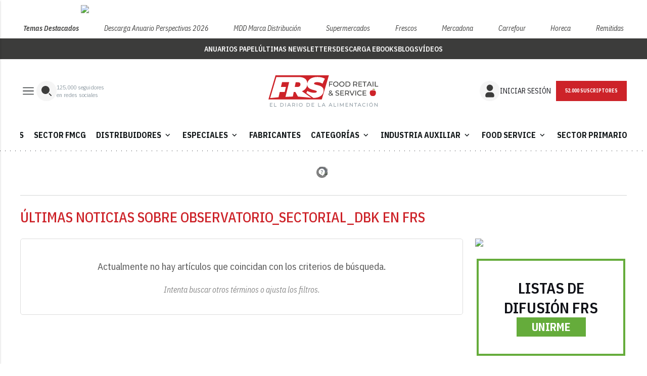

--- FILE ---
content_type: text/html; charset=utf-8
request_url: https://www.google.com/recaptcha/api2/anchor?ar=1&k=6LfGyOkrAAAAAES6Nb6hCeA77U8TXzaXH3lPdvqs&co=aHR0cHM6Ly93d3cuZm9vZHJldGFpbC5lczo0NDM.&hl=en&v=PoyoqOPhxBO7pBk68S4YbpHZ&size=normal&anchor-ms=20000&execute-ms=30000&cb=jxfqlrw23s6
body_size: 49401
content:
<!DOCTYPE HTML><html dir="ltr" lang="en"><head><meta http-equiv="Content-Type" content="text/html; charset=UTF-8">
<meta http-equiv="X-UA-Compatible" content="IE=edge">
<title>reCAPTCHA</title>
<style type="text/css">
/* cyrillic-ext */
@font-face {
  font-family: 'Roboto';
  font-style: normal;
  font-weight: 400;
  font-stretch: 100%;
  src: url(//fonts.gstatic.com/s/roboto/v48/KFO7CnqEu92Fr1ME7kSn66aGLdTylUAMa3GUBHMdazTgWw.woff2) format('woff2');
  unicode-range: U+0460-052F, U+1C80-1C8A, U+20B4, U+2DE0-2DFF, U+A640-A69F, U+FE2E-FE2F;
}
/* cyrillic */
@font-face {
  font-family: 'Roboto';
  font-style: normal;
  font-weight: 400;
  font-stretch: 100%;
  src: url(//fonts.gstatic.com/s/roboto/v48/KFO7CnqEu92Fr1ME7kSn66aGLdTylUAMa3iUBHMdazTgWw.woff2) format('woff2');
  unicode-range: U+0301, U+0400-045F, U+0490-0491, U+04B0-04B1, U+2116;
}
/* greek-ext */
@font-face {
  font-family: 'Roboto';
  font-style: normal;
  font-weight: 400;
  font-stretch: 100%;
  src: url(//fonts.gstatic.com/s/roboto/v48/KFO7CnqEu92Fr1ME7kSn66aGLdTylUAMa3CUBHMdazTgWw.woff2) format('woff2');
  unicode-range: U+1F00-1FFF;
}
/* greek */
@font-face {
  font-family: 'Roboto';
  font-style: normal;
  font-weight: 400;
  font-stretch: 100%;
  src: url(//fonts.gstatic.com/s/roboto/v48/KFO7CnqEu92Fr1ME7kSn66aGLdTylUAMa3-UBHMdazTgWw.woff2) format('woff2');
  unicode-range: U+0370-0377, U+037A-037F, U+0384-038A, U+038C, U+038E-03A1, U+03A3-03FF;
}
/* math */
@font-face {
  font-family: 'Roboto';
  font-style: normal;
  font-weight: 400;
  font-stretch: 100%;
  src: url(//fonts.gstatic.com/s/roboto/v48/KFO7CnqEu92Fr1ME7kSn66aGLdTylUAMawCUBHMdazTgWw.woff2) format('woff2');
  unicode-range: U+0302-0303, U+0305, U+0307-0308, U+0310, U+0312, U+0315, U+031A, U+0326-0327, U+032C, U+032F-0330, U+0332-0333, U+0338, U+033A, U+0346, U+034D, U+0391-03A1, U+03A3-03A9, U+03B1-03C9, U+03D1, U+03D5-03D6, U+03F0-03F1, U+03F4-03F5, U+2016-2017, U+2034-2038, U+203C, U+2040, U+2043, U+2047, U+2050, U+2057, U+205F, U+2070-2071, U+2074-208E, U+2090-209C, U+20D0-20DC, U+20E1, U+20E5-20EF, U+2100-2112, U+2114-2115, U+2117-2121, U+2123-214F, U+2190, U+2192, U+2194-21AE, U+21B0-21E5, U+21F1-21F2, U+21F4-2211, U+2213-2214, U+2216-22FF, U+2308-230B, U+2310, U+2319, U+231C-2321, U+2336-237A, U+237C, U+2395, U+239B-23B7, U+23D0, U+23DC-23E1, U+2474-2475, U+25AF, U+25B3, U+25B7, U+25BD, U+25C1, U+25CA, U+25CC, U+25FB, U+266D-266F, U+27C0-27FF, U+2900-2AFF, U+2B0E-2B11, U+2B30-2B4C, U+2BFE, U+3030, U+FF5B, U+FF5D, U+1D400-1D7FF, U+1EE00-1EEFF;
}
/* symbols */
@font-face {
  font-family: 'Roboto';
  font-style: normal;
  font-weight: 400;
  font-stretch: 100%;
  src: url(//fonts.gstatic.com/s/roboto/v48/KFO7CnqEu92Fr1ME7kSn66aGLdTylUAMaxKUBHMdazTgWw.woff2) format('woff2');
  unicode-range: U+0001-000C, U+000E-001F, U+007F-009F, U+20DD-20E0, U+20E2-20E4, U+2150-218F, U+2190, U+2192, U+2194-2199, U+21AF, U+21E6-21F0, U+21F3, U+2218-2219, U+2299, U+22C4-22C6, U+2300-243F, U+2440-244A, U+2460-24FF, U+25A0-27BF, U+2800-28FF, U+2921-2922, U+2981, U+29BF, U+29EB, U+2B00-2BFF, U+4DC0-4DFF, U+FFF9-FFFB, U+10140-1018E, U+10190-1019C, U+101A0, U+101D0-101FD, U+102E0-102FB, U+10E60-10E7E, U+1D2C0-1D2D3, U+1D2E0-1D37F, U+1F000-1F0FF, U+1F100-1F1AD, U+1F1E6-1F1FF, U+1F30D-1F30F, U+1F315, U+1F31C, U+1F31E, U+1F320-1F32C, U+1F336, U+1F378, U+1F37D, U+1F382, U+1F393-1F39F, U+1F3A7-1F3A8, U+1F3AC-1F3AF, U+1F3C2, U+1F3C4-1F3C6, U+1F3CA-1F3CE, U+1F3D4-1F3E0, U+1F3ED, U+1F3F1-1F3F3, U+1F3F5-1F3F7, U+1F408, U+1F415, U+1F41F, U+1F426, U+1F43F, U+1F441-1F442, U+1F444, U+1F446-1F449, U+1F44C-1F44E, U+1F453, U+1F46A, U+1F47D, U+1F4A3, U+1F4B0, U+1F4B3, U+1F4B9, U+1F4BB, U+1F4BF, U+1F4C8-1F4CB, U+1F4D6, U+1F4DA, U+1F4DF, U+1F4E3-1F4E6, U+1F4EA-1F4ED, U+1F4F7, U+1F4F9-1F4FB, U+1F4FD-1F4FE, U+1F503, U+1F507-1F50B, U+1F50D, U+1F512-1F513, U+1F53E-1F54A, U+1F54F-1F5FA, U+1F610, U+1F650-1F67F, U+1F687, U+1F68D, U+1F691, U+1F694, U+1F698, U+1F6AD, U+1F6B2, U+1F6B9-1F6BA, U+1F6BC, U+1F6C6-1F6CF, U+1F6D3-1F6D7, U+1F6E0-1F6EA, U+1F6F0-1F6F3, U+1F6F7-1F6FC, U+1F700-1F7FF, U+1F800-1F80B, U+1F810-1F847, U+1F850-1F859, U+1F860-1F887, U+1F890-1F8AD, U+1F8B0-1F8BB, U+1F8C0-1F8C1, U+1F900-1F90B, U+1F93B, U+1F946, U+1F984, U+1F996, U+1F9E9, U+1FA00-1FA6F, U+1FA70-1FA7C, U+1FA80-1FA89, U+1FA8F-1FAC6, U+1FACE-1FADC, U+1FADF-1FAE9, U+1FAF0-1FAF8, U+1FB00-1FBFF;
}
/* vietnamese */
@font-face {
  font-family: 'Roboto';
  font-style: normal;
  font-weight: 400;
  font-stretch: 100%;
  src: url(//fonts.gstatic.com/s/roboto/v48/KFO7CnqEu92Fr1ME7kSn66aGLdTylUAMa3OUBHMdazTgWw.woff2) format('woff2');
  unicode-range: U+0102-0103, U+0110-0111, U+0128-0129, U+0168-0169, U+01A0-01A1, U+01AF-01B0, U+0300-0301, U+0303-0304, U+0308-0309, U+0323, U+0329, U+1EA0-1EF9, U+20AB;
}
/* latin-ext */
@font-face {
  font-family: 'Roboto';
  font-style: normal;
  font-weight: 400;
  font-stretch: 100%;
  src: url(//fonts.gstatic.com/s/roboto/v48/KFO7CnqEu92Fr1ME7kSn66aGLdTylUAMa3KUBHMdazTgWw.woff2) format('woff2');
  unicode-range: U+0100-02BA, U+02BD-02C5, U+02C7-02CC, U+02CE-02D7, U+02DD-02FF, U+0304, U+0308, U+0329, U+1D00-1DBF, U+1E00-1E9F, U+1EF2-1EFF, U+2020, U+20A0-20AB, U+20AD-20C0, U+2113, U+2C60-2C7F, U+A720-A7FF;
}
/* latin */
@font-face {
  font-family: 'Roboto';
  font-style: normal;
  font-weight: 400;
  font-stretch: 100%;
  src: url(//fonts.gstatic.com/s/roboto/v48/KFO7CnqEu92Fr1ME7kSn66aGLdTylUAMa3yUBHMdazQ.woff2) format('woff2');
  unicode-range: U+0000-00FF, U+0131, U+0152-0153, U+02BB-02BC, U+02C6, U+02DA, U+02DC, U+0304, U+0308, U+0329, U+2000-206F, U+20AC, U+2122, U+2191, U+2193, U+2212, U+2215, U+FEFF, U+FFFD;
}
/* cyrillic-ext */
@font-face {
  font-family: 'Roboto';
  font-style: normal;
  font-weight: 500;
  font-stretch: 100%;
  src: url(//fonts.gstatic.com/s/roboto/v48/KFO7CnqEu92Fr1ME7kSn66aGLdTylUAMa3GUBHMdazTgWw.woff2) format('woff2');
  unicode-range: U+0460-052F, U+1C80-1C8A, U+20B4, U+2DE0-2DFF, U+A640-A69F, U+FE2E-FE2F;
}
/* cyrillic */
@font-face {
  font-family: 'Roboto';
  font-style: normal;
  font-weight: 500;
  font-stretch: 100%;
  src: url(//fonts.gstatic.com/s/roboto/v48/KFO7CnqEu92Fr1ME7kSn66aGLdTylUAMa3iUBHMdazTgWw.woff2) format('woff2');
  unicode-range: U+0301, U+0400-045F, U+0490-0491, U+04B0-04B1, U+2116;
}
/* greek-ext */
@font-face {
  font-family: 'Roboto';
  font-style: normal;
  font-weight: 500;
  font-stretch: 100%;
  src: url(//fonts.gstatic.com/s/roboto/v48/KFO7CnqEu92Fr1ME7kSn66aGLdTylUAMa3CUBHMdazTgWw.woff2) format('woff2');
  unicode-range: U+1F00-1FFF;
}
/* greek */
@font-face {
  font-family: 'Roboto';
  font-style: normal;
  font-weight: 500;
  font-stretch: 100%;
  src: url(//fonts.gstatic.com/s/roboto/v48/KFO7CnqEu92Fr1ME7kSn66aGLdTylUAMa3-UBHMdazTgWw.woff2) format('woff2');
  unicode-range: U+0370-0377, U+037A-037F, U+0384-038A, U+038C, U+038E-03A1, U+03A3-03FF;
}
/* math */
@font-face {
  font-family: 'Roboto';
  font-style: normal;
  font-weight: 500;
  font-stretch: 100%;
  src: url(//fonts.gstatic.com/s/roboto/v48/KFO7CnqEu92Fr1ME7kSn66aGLdTylUAMawCUBHMdazTgWw.woff2) format('woff2');
  unicode-range: U+0302-0303, U+0305, U+0307-0308, U+0310, U+0312, U+0315, U+031A, U+0326-0327, U+032C, U+032F-0330, U+0332-0333, U+0338, U+033A, U+0346, U+034D, U+0391-03A1, U+03A3-03A9, U+03B1-03C9, U+03D1, U+03D5-03D6, U+03F0-03F1, U+03F4-03F5, U+2016-2017, U+2034-2038, U+203C, U+2040, U+2043, U+2047, U+2050, U+2057, U+205F, U+2070-2071, U+2074-208E, U+2090-209C, U+20D0-20DC, U+20E1, U+20E5-20EF, U+2100-2112, U+2114-2115, U+2117-2121, U+2123-214F, U+2190, U+2192, U+2194-21AE, U+21B0-21E5, U+21F1-21F2, U+21F4-2211, U+2213-2214, U+2216-22FF, U+2308-230B, U+2310, U+2319, U+231C-2321, U+2336-237A, U+237C, U+2395, U+239B-23B7, U+23D0, U+23DC-23E1, U+2474-2475, U+25AF, U+25B3, U+25B7, U+25BD, U+25C1, U+25CA, U+25CC, U+25FB, U+266D-266F, U+27C0-27FF, U+2900-2AFF, U+2B0E-2B11, U+2B30-2B4C, U+2BFE, U+3030, U+FF5B, U+FF5D, U+1D400-1D7FF, U+1EE00-1EEFF;
}
/* symbols */
@font-face {
  font-family: 'Roboto';
  font-style: normal;
  font-weight: 500;
  font-stretch: 100%;
  src: url(//fonts.gstatic.com/s/roboto/v48/KFO7CnqEu92Fr1ME7kSn66aGLdTylUAMaxKUBHMdazTgWw.woff2) format('woff2');
  unicode-range: U+0001-000C, U+000E-001F, U+007F-009F, U+20DD-20E0, U+20E2-20E4, U+2150-218F, U+2190, U+2192, U+2194-2199, U+21AF, U+21E6-21F0, U+21F3, U+2218-2219, U+2299, U+22C4-22C6, U+2300-243F, U+2440-244A, U+2460-24FF, U+25A0-27BF, U+2800-28FF, U+2921-2922, U+2981, U+29BF, U+29EB, U+2B00-2BFF, U+4DC0-4DFF, U+FFF9-FFFB, U+10140-1018E, U+10190-1019C, U+101A0, U+101D0-101FD, U+102E0-102FB, U+10E60-10E7E, U+1D2C0-1D2D3, U+1D2E0-1D37F, U+1F000-1F0FF, U+1F100-1F1AD, U+1F1E6-1F1FF, U+1F30D-1F30F, U+1F315, U+1F31C, U+1F31E, U+1F320-1F32C, U+1F336, U+1F378, U+1F37D, U+1F382, U+1F393-1F39F, U+1F3A7-1F3A8, U+1F3AC-1F3AF, U+1F3C2, U+1F3C4-1F3C6, U+1F3CA-1F3CE, U+1F3D4-1F3E0, U+1F3ED, U+1F3F1-1F3F3, U+1F3F5-1F3F7, U+1F408, U+1F415, U+1F41F, U+1F426, U+1F43F, U+1F441-1F442, U+1F444, U+1F446-1F449, U+1F44C-1F44E, U+1F453, U+1F46A, U+1F47D, U+1F4A3, U+1F4B0, U+1F4B3, U+1F4B9, U+1F4BB, U+1F4BF, U+1F4C8-1F4CB, U+1F4D6, U+1F4DA, U+1F4DF, U+1F4E3-1F4E6, U+1F4EA-1F4ED, U+1F4F7, U+1F4F9-1F4FB, U+1F4FD-1F4FE, U+1F503, U+1F507-1F50B, U+1F50D, U+1F512-1F513, U+1F53E-1F54A, U+1F54F-1F5FA, U+1F610, U+1F650-1F67F, U+1F687, U+1F68D, U+1F691, U+1F694, U+1F698, U+1F6AD, U+1F6B2, U+1F6B9-1F6BA, U+1F6BC, U+1F6C6-1F6CF, U+1F6D3-1F6D7, U+1F6E0-1F6EA, U+1F6F0-1F6F3, U+1F6F7-1F6FC, U+1F700-1F7FF, U+1F800-1F80B, U+1F810-1F847, U+1F850-1F859, U+1F860-1F887, U+1F890-1F8AD, U+1F8B0-1F8BB, U+1F8C0-1F8C1, U+1F900-1F90B, U+1F93B, U+1F946, U+1F984, U+1F996, U+1F9E9, U+1FA00-1FA6F, U+1FA70-1FA7C, U+1FA80-1FA89, U+1FA8F-1FAC6, U+1FACE-1FADC, U+1FADF-1FAE9, U+1FAF0-1FAF8, U+1FB00-1FBFF;
}
/* vietnamese */
@font-face {
  font-family: 'Roboto';
  font-style: normal;
  font-weight: 500;
  font-stretch: 100%;
  src: url(//fonts.gstatic.com/s/roboto/v48/KFO7CnqEu92Fr1ME7kSn66aGLdTylUAMa3OUBHMdazTgWw.woff2) format('woff2');
  unicode-range: U+0102-0103, U+0110-0111, U+0128-0129, U+0168-0169, U+01A0-01A1, U+01AF-01B0, U+0300-0301, U+0303-0304, U+0308-0309, U+0323, U+0329, U+1EA0-1EF9, U+20AB;
}
/* latin-ext */
@font-face {
  font-family: 'Roboto';
  font-style: normal;
  font-weight: 500;
  font-stretch: 100%;
  src: url(//fonts.gstatic.com/s/roboto/v48/KFO7CnqEu92Fr1ME7kSn66aGLdTylUAMa3KUBHMdazTgWw.woff2) format('woff2');
  unicode-range: U+0100-02BA, U+02BD-02C5, U+02C7-02CC, U+02CE-02D7, U+02DD-02FF, U+0304, U+0308, U+0329, U+1D00-1DBF, U+1E00-1E9F, U+1EF2-1EFF, U+2020, U+20A0-20AB, U+20AD-20C0, U+2113, U+2C60-2C7F, U+A720-A7FF;
}
/* latin */
@font-face {
  font-family: 'Roboto';
  font-style: normal;
  font-weight: 500;
  font-stretch: 100%;
  src: url(//fonts.gstatic.com/s/roboto/v48/KFO7CnqEu92Fr1ME7kSn66aGLdTylUAMa3yUBHMdazQ.woff2) format('woff2');
  unicode-range: U+0000-00FF, U+0131, U+0152-0153, U+02BB-02BC, U+02C6, U+02DA, U+02DC, U+0304, U+0308, U+0329, U+2000-206F, U+20AC, U+2122, U+2191, U+2193, U+2212, U+2215, U+FEFF, U+FFFD;
}
/* cyrillic-ext */
@font-face {
  font-family: 'Roboto';
  font-style: normal;
  font-weight: 900;
  font-stretch: 100%;
  src: url(//fonts.gstatic.com/s/roboto/v48/KFO7CnqEu92Fr1ME7kSn66aGLdTylUAMa3GUBHMdazTgWw.woff2) format('woff2');
  unicode-range: U+0460-052F, U+1C80-1C8A, U+20B4, U+2DE0-2DFF, U+A640-A69F, U+FE2E-FE2F;
}
/* cyrillic */
@font-face {
  font-family: 'Roboto';
  font-style: normal;
  font-weight: 900;
  font-stretch: 100%;
  src: url(//fonts.gstatic.com/s/roboto/v48/KFO7CnqEu92Fr1ME7kSn66aGLdTylUAMa3iUBHMdazTgWw.woff2) format('woff2');
  unicode-range: U+0301, U+0400-045F, U+0490-0491, U+04B0-04B1, U+2116;
}
/* greek-ext */
@font-face {
  font-family: 'Roboto';
  font-style: normal;
  font-weight: 900;
  font-stretch: 100%;
  src: url(//fonts.gstatic.com/s/roboto/v48/KFO7CnqEu92Fr1ME7kSn66aGLdTylUAMa3CUBHMdazTgWw.woff2) format('woff2');
  unicode-range: U+1F00-1FFF;
}
/* greek */
@font-face {
  font-family: 'Roboto';
  font-style: normal;
  font-weight: 900;
  font-stretch: 100%;
  src: url(//fonts.gstatic.com/s/roboto/v48/KFO7CnqEu92Fr1ME7kSn66aGLdTylUAMa3-UBHMdazTgWw.woff2) format('woff2');
  unicode-range: U+0370-0377, U+037A-037F, U+0384-038A, U+038C, U+038E-03A1, U+03A3-03FF;
}
/* math */
@font-face {
  font-family: 'Roboto';
  font-style: normal;
  font-weight: 900;
  font-stretch: 100%;
  src: url(//fonts.gstatic.com/s/roboto/v48/KFO7CnqEu92Fr1ME7kSn66aGLdTylUAMawCUBHMdazTgWw.woff2) format('woff2');
  unicode-range: U+0302-0303, U+0305, U+0307-0308, U+0310, U+0312, U+0315, U+031A, U+0326-0327, U+032C, U+032F-0330, U+0332-0333, U+0338, U+033A, U+0346, U+034D, U+0391-03A1, U+03A3-03A9, U+03B1-03C9, U+03D1, U+03D5-03D6, U+03F0-03F1, U+03F4-03F5, U+2016-2017, U+2034-2038, U+203C, U+2040, U+2043, U+2047, U+2050, U+2057, U+205F, U+2070-2071, U+2074-208E, U+2090-209C, U+20D0-20DC, U+20E1, U+20E5-20EF, U+2100-2112, U+2114-2115, U+2117-2121, U+2123-214F, U+2190, U+2192, U+2194-21AE, U+21B0-21E5, U+21F1-21F2, U+21F4-2211, U+2213-2214, U+2216-22FF, U+2308-230B, U+2310, U+2319, U+231C-2321, U+2336-237A, U+237C, U+2395, U+239B-23B7, U+23D0, U+23DC-23E1, U+2474-2475, U+25AF, U+25B3, U+25B7, U+25BD, U+25C1, U+25CA, U+25CC, U+25FB, U+266D-266F, U+27C0-27FF, U+2900-2AFF, U+2B0E-2B11, U+2B30-2B4C, U+2BFE, U+3030, U+FF5B, U+FF5D, U+1D400-1D7FF, U+1EE00-1EEFF;
}
/* symbols */
@font-face {
  font-family: 'Roboto';
  font-style: normal;
  font-weight: 900;
  font-stretch: 100%;
  src: url(//fonts.gstatic.com/s/roboto/v48/KFO7CnqEu92Fr1ME7kSn66aGLdTylUAMaxKUBHMdazTgWw.woff2) format('woff2');
  unicode-range: U+0001-000C, U+000E-001F, U+007F-009F, U+20DD-20E0, U+20E2-20E4, U+2150-218F, U+2190, U+2192, U+2194-2199, U+21AF, U+21E6-21F0, U+21F3, U+2218-2219, U+2299, U+22C4-22C6, U+2300-243F, U+2440-244A, U+2460-24FF, U+25A0-27BF, U+2800-28FF, U+2921-2922, U+2981, U+29BF, U+29EB, U+2B00-2BFF, U+4DC0-4DFF, U+FFF9-FFFB, U+10140-1018E, U+10190-1019C, U+101A0, U+101D0-101FD, U+102E0-102FB, U+10E60-10E7E, U+1D2C0-1D2D3, U+1D2E0-1D37F, U+1F000-1F0FF, U+1F100-1F1AD, U+1F1E6-1F1FF, U+1F30D-1F30F, U+1F315, U+1F31C, U+1F31E, U+1F320-1F32C, U+1F336, U+1F378, U+1F37D, U+1F382, U+1F393-1F39F, U+1F3A7-1F3A8, U+1F3AC-1F3AF, U+1F3C2, U+1F3C4-1F3C6, U+1F3CA-1F3CE, U+1F3D4-1F3E0, U+1F3ED, U+1F3F1-1F3F3, U+1F3F5-1F3F7, U+1F408, U+1F415, U+1F41F, U+1F426, U+1F43F, U+1F441-1F442, U+1F444, U+1F446-1F449, U+1F44C-1F44E, U+1F453, U+1F46A, U+1F47D, U+1F4A3, U+1F4B0, U+1F4B3, U+1F4B9, U+1F4BB, U+1F4BF, U+1F4C8-1F4CB, U+1F4D6, U+1F4DA, U+1F4DF, U+1F4E3-1F4E6, U+1F4EA-1F4ED, U+1F4F7, U+1F4F9-1F4FB, U+1F4FD-1F4FE, U+1F503, U+1F507-1F50B, U+1F50D, U+1F512-1F513, U+1F53E-1F54A, U+1F54F-1F5FA, U+1F610, U+1F650-1F67F, U+1F687, U+1F68D, U+1F691, U+1F694, U+1F698, U+1F6AD, U+1F6B2, U+1F6B9-1F6BA, U+1F6BC, U+1F6C6-1F6CF, U+1F6D3-1F6D7, U+1F6E0-1F6EA, U+1F6F0-1F6F3, U+1F6F7-1F6FC, U+1F700-1F7FF, U+1F800-1F80B, U+1F810-1F847, U+1F850-1F859, U+1F860-1F887, U+1F890-1F8AD, U+1F8B0-1F8BB, U+1F8C0-1F8C1, U+1F900-1F90B, U+1F93B, U+1F946, U+1F984, U+1F996, U+1F9E9, U+1FA00-1FA6F, U+1FA70-1FA7C, U+1FA80-1FA89, U+1FA8F-1FAC6, U+1FACE-1FADC, U+1FADF-1FAE9, U+1FAF0-1FAF8, U+1FB00-1FBFF;
}
/* vietnamese */
@font-face {
  font-family: 'Roboto';
  font-style: normal;
  font-weight: 900;
  font-stretch: 100%;
  src: url(//fonts.gstatic.com/s/roboto/v48/KFO7CnqEu92Fr1ME7kSn66aGLdTylUAMa3OUBHMdazTgWw.woff2) format('woff2');
  unicode-range: U+0102-0103, U+0110-0111, U+0128-0129, U+0168-0169, U+01A0-01A1, U+01AF-01B0, U+0300-0301, U+0303-0304, U+0308-0309, U+0323, U+0329, U+1EA0-1EF9, U+20AB;
}
/* latin-ext */
@font-face {
  font-family: 'Roboto';
  font-style: normal;
  font-weight: 900;
  font-stretch: 100%;
  src: url(//fonts.gstatic.com/s/roboto/v48/KFO7CnqEu92Fr1ME7kSn66aGLdTylUAMa3KUBHMdazTgWw.woff2) format('woff2');
  unicode-range: U+0100-02BA, U+02BD-02C5, U+02C7-02CC, U+02CE-02D7, U+02DD-02FF, U+0304, U+0308, U+0329, U+1D00-1DBF, U+1E00-1E9F, U+1EF2-1EFF, U+2020, U+20A0-20AB, U+20AD-20C0, U+2113, U+2C60-2C7F, U+A720-A7FF;
}
/* latin */
@font-face {
  font-family: 'Roboto';
  font-style: normal;
  font-weight: 900;
  font-stretch: 100%;
  src: url(//fonts.gstatic.com/s/roboto/v48/KFO7CnqEu92Fr1ME7kSn66aGLdTylUAMa3yUBHMdazQ.woff2) format('woff2');
  unicode-range: U+0000-00FF, U+0131, U+0152-0153, U+02BB-02BC, U+02C6, U+02DA, U+02DC, U+0304, U+0308, U+0329, U+2000-206F, U+20AC, U+2122, U+2191, U+2193, U+2212, U+2215, U+FEFF, U+FFFD;
}

</style>
<link rel="stylesheet" type="text/css" href="https://www.gstatic.com/recaptcha/releases/PoyoqOPhxBO7pBk68S4YbpHZ/styles__ltr.css">
<script nonce="9r5XT45H-xuZAqD6YGDlCA" type="text/javascript">window['__recaptcha_api'] = 'https://www.google.com/recaptcha/api2/';</script>
<script type="text/javascript" src="https://www.gstatic.com/recaptcha/releases/PoyoqOPhxBO7pBk68S4YbpHZ/recaptcha__en.js" nonce="9r5XT45H-xuZAqD6YGDlCA">
      
    </script></head>
<body><div id="rc-anchor-alert" class="rc-anchor-alert"></div>
<input type="hidden" id="recaptcha-token" value="[base64]">
<script type="text/javascript" nonce="9r5XT45H-xuZAqD6YGDlCA">
      recaptcha.anchor.Main.init("[\x22ainput\x22,[\x22bgdata\x22,\x22\x22,\[base64]/[base64]/[base64]/bmV3IHJbeF0oY1swXSk6RT09Mj9uZXcgclt4XShjWzBdLGNbMV0pOkU9PTM/bmV3IHJbeF0oY1swXSxjWzFdLGNbMl0pOkU9PTQ/[base64]/[base64]/[base64]/[base64]/[base64]/[base64]/[base64]/[base64]\x22,\[base64]\\u003d\x22,\x22w4cew71sw41tw4w4w4TDk8OOTcKlWMKzwozCosONwpR/XMOKDgzCncKow4rCucKCwpUMNVHCgEbCusOQND0Pw4rDrMKWHyvCgkzDpxRbw5TCq8OnZghAd2stwogZw5zCtDYkw5BGeMOwwpomw58ew6PCqQJ/[base64]/Du8OpHcONw7tdw40Zw5NDwoJkRU7DnEUvw5kjUcOuw55wH8KKfMOLFTFbw5DDjAzCg13CslbDiWzCrUbDglAMUjjCjmrDhFFLf8OcwpoDwoV3wpgxwrJew4FtQcOCNDLDmHRhB8Kiw7M2cwZ+wrJXDMKow4plw7HCn8O+wqt3N8OVwq84L8Kdwq/Di8KSw7bCpg57woDCphA8G8KJJcKVWcKqw7howqwvw75VVFfCr8OsE33CgcKSMF1rw5bDkjw/eDTCiMO3w44dwroJKxR/UMOawqjDmEPDgMOcZsKzWMKGC8OJWG7CrMOJw4/DqSIew7zDv8KJwpLDpyxTwpPCm8K/[base64]/DlRhHwqbCoC44wpJhwp9xfhjDk8KhwohUw6VeGQ9ew6BFw5/CnMKzBARWBlfDn0DCh8KpwpLDlyk0w5QEw5fDnTfDgMKew6nCo2Bkw61uw58PUMKywrXDvCHDimM6ald+wrHCnRDDgiXCvx1pwqHCsTjCrUsIw40/w6fDgjTCoMKmRcK3wovDncOlw4YMGhhnw61nEMKjwqrCrlLCucKUw6MxwqvCnsK6w77CjTlKwqjDsjxJMsOtKQh2wr3Dl8Otw6fDlSlTQcOYO8OZw75lTsONC15awoUbTcOfw5Rqw6YBw7vCp0Ahw73Dp8K2w47CkcOKAl8gBMO/GxnDg1fDhAlIwpDCo8KnwpvDniDDhMKHDR3DisK8wqXCqsO6ZjHClFHCoEMFwqvDrMKFPsKHZsKvw59RwrDDgsOzwq8Cw4XCs8KPw5rCtSLDsXV+UsO/wr0vf1vCpsKqw6TCuMOCwq3CgX3CgcO+w6jClyHDnsKcwrTCkcKsw6tdOScUB8OtwoYTwqpqIMOQDR43WcK5XEvCh8OiBMKRw6TCtwnChEZdaGtBwpXDpjVeVXHCksKKGwnDtcOzw7FaNU/ClDvCgsOawogzw6zDh8O/TSLCnMO9w5cCV8K8w6jDlsKFHykefEjDs0gIwrd6BsK/esKywpA9w4A1w5TCkMO9OcKtw5RBwqDCqMO1woYLw5TCk0jDmsOoJUV3wrfChh0IHsKLUcO5wpzChsOKw5PDjUTCv8KydGYSw6rDnmnDum3DkSvDmMKJwqEHwrLDisO3wqlfTzdNQMO+VlpYwqTCtSNcRz55YMOEV8OAwqHDo3FtwqXCpSpYw4/DsMO2wq5GwoTCuHDCtWHCgMKmS8KMHcKPw4ITwopDwp3CoMOBSXVDUxnCqMKsw5BGw6PCt1Ivw7BqCcKuwojDscK+KMKNwoDDtcKNw6Y+w7RyEX9vwr8rfAXClmPCgsOjNnjCpnPDgC5qDsO1wovDkEIzwoLCjsKZFwxHw4/DmMO2T8KVAQTDvTjCvw4nwohLJhvCu8OJwpQ7cH7DmBzDosOMb0TDocKcFRhsIcK2LxJIwrvDnsOGb10Nw75TVjlQw40gHxDDssKewrgAGcOAw4TCqMKFLVXChsOAw4bCsR3DqsOqwoALw7cPfmvCgsK7fMKbZzzDssKzO2fDicOOw4FQCSgyw7V7Jg1qK8O/[base64]/[base64]/FmJWZMKlF2RoXxcnVsOOUsOUAMKgFMKbwpAhw7Jjwp4/woE7w4tibDYzM0RUwpM8RzbDk8K6w6pkwqjChX7DmSjDt8O+w4fCuhTCg8OmS8K8w74FwqjCsEUSNFoHasKwHBAjO8O+PsKXTC7CpjfDrsKBNDRMwqAtw590wpDDvsOlZVEuQ8Khw4vClRjDqQ/Cr8KhwqTDn1RfXgA8wp9RwqzCh2zDq2zCjFdowoLCq27DtX7CuiXDjsOLw7YPw5d1HG7Dr8KJwoI1w7kJKMKFw5rDkcOywobCsgBKwrnCv8KEGMOwwpzDvcO6w5ptw77CmMOrw6Yyw6/Cn8Olw7tuw6bCn2sPwozCusKUw7ZZwowMwrEkLsOtXTbDr3PDscKHw5scw4nDg8O1Vl/[base64]/Cm0vDvFLCsTTDocO4w59VwoLDg8O9wpfCgzk9SsONwqvDtMKHwqofBljDpsOIwr83BsO/w6/CgsK6wrrCsMK4wqvDkgvDoMKIwo18w61hw5hEBsO4S8KuwodFKsKFw6bDkMO2w6U3QAIRQD/CqFLCqlfCkULDj2xXRsKSRcOBJMK7TS9Jw7MvJHnCoXXCmMOPEMKqw7TDqkhswqBnDsO2NcKzwqhdc8KDQcK/[base64]/D8KDScKmQMOlwo8KcsKdFXYNacKYw7PChcOiwp7CvMKSw7fCmcODP2FGLEPCocOhCEZlXzARAj98w6zCjMKEQgHCn8OGbm/CpHIXwos8wqnCusOmw6pYHMOCwrYOWkTCqsOZw5NZLCbDmWZdw5DCkMO/w4vCmzXDi1XDisKEwok2w4EJQUUTw4TCvAvCrsKMw6Jmw5LCoMO6bMKwwq1qwowVwqHDvVfDocOLOlTDoMOTw6rDucKSWsK0w4VWwqkMRVo6PztnHEXDrVR7woECw4jDisK6w6/Ct8OmacOIwpQXZsKGd8K/w47CtGkJNTDCvmLCmmjCjcK/w5vDosO7wpBxw64lZErDrjbDpU7CtE3CrMOJw5dOT8K+wqNuOsKHGMOMLMOnw7PChMK5w59pwqRww6LDpWlsw7k5wp3CkA9AJsOzOcOmw7zDi8O3Qz86wrXDrEJXdTkQJQnDm8KlS8OgSD4zfMOHWsKbwrLDqcO9w4/[base64]/[base64]/DkhXCrUYRwrTDqzIOw5PClBTCnMOFwqcldxRgOcKmJhnDgMKzwpMQaw3CokUtw7LDi8K/ecOAJCbDs14Wwr0ywo8uaMONeMOPw6nCvMOGwpU4MQ5ZbHzDoQHDvDnDk8OEwp8FVMK7wpjDnVwZHyLDkm7DiMOFw7/DlRQ/w4DCn8OWEMOfNFkEw7XCgH8nwohzUMOswq/CglbCi8K0wrNPQ8Ocw6LCvi7DmC7DisK8KjBrwrcWNy1kZsKCwpsGNgzCs8Oowowbw6TDucKsbE46wrZiwqfDiMKcbwp7d8KIHlxlwqAhwq/Do0wjHcKGw70KCTZDIF0GI2Mww44xb8OxCcOtTw3ClcOPTl7DrnDCjsKAbcOxA10DO8Oqw5Z4fsKWTgPDgcOTCsKGw4Fgwq4wAXLDicOcVcKndlDCo8Knw4Yow4kvw6jCicO7w4BiZGsNaMOzw4IyM8OKwr8Wwr1WwpoSMMKLUD/CqsO9JcKBcMOnIgDCicOFwp3CtsOsGUtnw5zDiQkVLjnCo2zDpBQhw6nDgCfCkCsYcHnCmGpqwoPDg8Oqw63DtTAKw7bDr8Oqw7zCuThVFcK9wqVFwrdHHcOscA7CicOlH8K8VWzDjcK6w4UDwo8Ce8Knwr7CixIPwpXDrMOLDC/[base64]/DrMKaGsKaU8KiwqlxwoDCtDJawocmb3PDjE4Cw6MLJ37Cr8OdYjZySAnDs8OIYAvCrh/[base64]/[base64]/CtMO2wpZ5w47DncK+f8OqG8Kaw6zClV1cNVHDhR44wphpw5LDnsOgcjRfwpLCjmlew6XCr8OrT8OrdMKnBy9bw4vDoAXCuXLCukNQWMKRw4xQZQ0ewoJeTizCuCwHdMKKwonCjB9sw6jCoznChcKYwrDDrR/DhsKCNsKlw6nDrAbDrMOIwozCuR/Dox9gw405w4IcYwnCucOVwr7Dn8K2T8KBOwHCisKNOB83w5QbYTTDjRnCqVYMMMOBaEXDn1PCvMKWwqDCpcKYdVs2wrPDtcKqw5wXw6dsw7rDgUvCocKAw6A/w4Nsw4J3wrxWJcOoSmTDocKhw7DDhsO4Z8KFw4TDvzIVWMOQLkLDqXE/[base64]/CnMKGw4NpdMKgw6Evw6IgwqYpCgRqMMKcw7JHw5/Ct1nCvcOJMw7Dv27Do8KZw4AWPmZzbDfCk8ONXsKhTsKwT8Oyw5kewr7DtMOxLcOUwq5BEcOVAk3DiT1Pw7/CmMO3w7wgw5DCjMKNwr87W8KBSsKTE8KfUMOBGzLDvCxCw5howo/DizxdwrzCtsO2w7/Dij03fsOAw6gjSnsJw5ZAw6JSBcK6YcKUwpPDkj0tXcKeMD3CkBY2wrRWH3nCo8Ozw7UCwoHCgcK8BXcKwphcUD1bwoJHIsOuwqBzaMO2wqnCqklow4HCs8OgwqglJAJJFcKaXws9w4J2a8OSwo/DocKbw48IwqLDgG1twox9wptMXTkHO8O5KU/DpQ/Cn8OIw55Tw65tw519e3R2R8OlIBvCoMKlQsOfHG5RaR7DlnR4wrzClV5fJMKqw5B8wqZgw40qw5JfeFlREMO1TMK4w79+wrhlw4nDqMK/TsK2woJGNjAoT8KNwo1FETQUQTIfwqrDo8O9EMKsO8OpDBzCpD/DqsOIOcOXBE8mwqjDr8OOWcKjwpJ3KcOAfmrCscKdw4XCsU3DpgVlw6XDlMOJw6E4SWtEC8OMGy/CmjPCsHs5w47DhcOhw5DCoA3CphUEIARJQcKtw6sjHsKfw7l0wrRoHMKGwr/DhsONw5QdwovCsQBKFjnCgMOKw6RVd8KPw7vDtsKNw5/DnDoAwo1AYhMhXl4Vw5pSwrlSw40cEsOvH8Oew47DiGppJcOBw6/DlcOZGAIKw4PCvQ3Dn0fDjEXCicKTUCB4FsOJYcOGw4Bfw5zChyjChsO7w7jCsMO7w5RKW1ZYNcOnZDrCtMO1NHs8w7ckw7LDo8OZw6/DpMOAwpfDoWpzwrTCuMOgwrcHwrPCn1pUwpXCu8KgwpVrw4hMIcKcQMOqwrTCkR1hTzUkwqPCmMKVwrHCin/DggjDpyTCvlbCrzbDowpbwpIvAxzCpMKMw57CrMKOw4thAR/CuMK2w7DDk09/JMKsw7PDomNaw7l+G3xywoU4CEzDijkRw5EKCnBhwoLCkUZrw6tdSMKAKBHDnS3Ct8Orw5PDrsKMdMK1w5EewrzCrsKUwrYndcOzwqTDmcKcG8KzSyTDkcOQCjjDmk16CMKNwp3CvsORSsKPTsKPwpHCmErDshTDqBzCvAPCk8KFBDcLwpV3w6/Dv8OgFHHDvHfCmCQ2w6zCt8KQM8K7w4Mbw6FYwpfCmsOQd8OhCV7CisKsw5DDnDLCtGzDq8KMwopFKMO5YA8xScK6NcKnEsKbMEwsPsKbwp42PHvCjsKLYcOMw41Bwp8CcVNXwpBewojDu8KQcMKtwrAXw7TDm8KFwqvDlmAGVMKrwo/DlQrDh8OLw785wp5vwrrCg8OPw5TCvW1lw7JPwqJKw5jCjAfDhGBqVmJ9PcKWwqMHbcOLw57Dq2HDg8Oqw7FLYsOBE1nCpcKsDBYiSQ0CwqZ+wpdlUELCp8OGIVLDqMKmFlw8wpNHVsKSw4rClnvCj3vCh3bDq8K6wo/DvsO9XsKtFUbDunZLw4NCa8Olwr42w6IXVsO/[base64]/CtWx+PMO/TgBzZMKZw493wqpHwpfDt8OibXRfw7nDmzHCvcK+LQl8wqPDrQzCt8OMw6HDhlTCi0U1KnzDrBIeNMKwwq/CoRvDiMOkPizDqRVrGxdVVsKRHXjCkMKlw401wqR8wrtaAMO5w6bDmcOEwoLCqXLCvFRmAcKXMsONV1nCqcOTXQoCRsOTBEh/[base64]/DhTTDqcOJw609wrMNw4fDl2l9C2TDgAXDp2piZCYeVsKLwoFpV8ONwqPCrsK0C8OGw7zDlsOsCy8IL3bDtcKuwrM5ZkXDuV0JfykGEsKJLHzCjsKiw4cjSCJjQz/DpcK/KMKoAcKRwrzDgsOlJmjDt3TDuwN1wrDDjMKHUHfCnBUGYFfDoCkww4sFIcOlCBvDlBnDmsKyCmMqA0DCsggiw7szWV8FwrlVwr04RlTDgcOWwqjCi1QoasKxFcKQZMOMU28+F8O8MMKrwrIAw57CqDFoDB/DkBwVM8KoA0dxPSwKA2crCRHCpW/DsG/DmCY9wrYWw4woRsKmIF83DMKfw5PCiMOfw7PCn3h6w5I0RsO1V8OJUxfComZEw4p8BkDDlQDCtsOaw7LDm1RaaRrDuSkHXMOLwqwdEzt/[base64]/ChgvCrcKhCcO1wpfChsOSwr7DsTDCqn46QEvChnYzw6AqwqTCvGrDu8KXw6/DiD0sDsKaw6nDo8KqJcOBwo8Fw7fDjMOQwrTDpMO5wqvCtMOuOB0pbS8ZwrVBC8OmasK+egpPRT9Ow6zDrcORwrlOwonDuCpSw4EZwr/DoC7CiQlqwqLDhAvCm8KpWi8BUBnCv8OsS8ObwrUGfcKkwrXCnzTClMKpGcOiHiTDlywHwpTCmRfCkyMOUsKRwrbDtS7CtsOpFMKydGoDfsOow70wISzCmjzCpHR0CcOPE8O5wpzDmSLDrMOhezPDsjHCgUI7ScK3woTCkFnDmxPDl1zDjV/CiT/[base64]/w4wBb8K1PcOfwoF3Ig52wohHI17ChnZhccO1ejwSLcKQw6LCrCRLQsKFesKaTcKgDgLDrQTDgcOlw5/Ct8OwworCoMKid8KDw70zXsKnw6ErwrrCiSI1wpFow7HDuxXDkzx/GcOxV8OCWSFFwrUoXsKcKsOLfytlKE/Cvl7DrlDDgE3DtcOxNsKKwr3DulBnwq8EH8KRUBnDvMOXw6AHOAhFw78xw75uVsOuwrMqJE7Dlxoyw59fwoAdCWoZwrjClsOKf23DqDzCvMKvJMOiO8KFNhI+KsO4w7/DpMK6wq10a8Kvw7ZpLi0HYgnDvsKnwo1FwoAbPMOhw6o2BHlkfg/DmhlpwojClcKew4DDmFFcw7oOTj3Cv8K6DwFcwo7CqsKndyhQMWTDkMOrw58mwrfDjcKFET81wrhdesOBfcKWZQ7DjgQQw7xcw5nDq8KUJcOFWz8iw7XCsklWw6XDusOUwovCpGsFYgnCqMKAw6BlElwUJMKnOCpBw6N/wq0JXXPDpMOdJcOXw6Jwwq9wwrsmw4tow44yw6PDonzDi20dFMOICTMmZMOqCcKwEALCoR9SKHVRZg8tIsOtwrFQw5oswqfDsMOHPcKdGsO6w6jCh8OnShDCksOfw6TDjiIBwoFswr/CusKUPMKyIMOWKExGwo1zfcOLO108w6vDkDLDtQFnwpokECHDmsKFGXBkDjfChsOKwpQlH8OVwo3CvMOKwp/DvkYWBVPClsKfw6HCg3AJwoLDhsOHw4QswqvDnsKUwpTCiMOjYB4+w6HCmHLDnnI3wqDDg8K3wrI3IMK3w7FLL8KiwrYAGMKpwpXCh8KIXsOZNcKvw4vCg2vCpcK3w7QoQcO/MMKpWsOkw5nCoMKDTMOCMFXDhiB/w6cbw4/Cu8O9J8OoQ8OTKMO5OUkqYxPCqTTCjcK0LRB6wrRyw7/DkRBlDy3DrQMpJ8KYJ8O/worCucOXwrXCi1fCl2TDuXlIw6vCkDnClsOewovDsQXDlcKfw4QEw4diwr4lw4gEagDDthjCpko1w5PCrRhwPcOSwqUSwphdMsKmw4PDj8O7e8Kyw6vDsw/[base64]/[base64]/asKNwpNkI8OiwpMjI8KKMsOdQMKJEMOTe8OCADLDvsKQw59WwrLDnBzDlz7CtsKnwp80RlY2NmjCnMOKwqLDqwzCkcKbW8KeHwtYecKcwpFwRMO4wqsqacOZwrwcfsOxN8Ocw4guOcOMXcK3wp/[base64]/CnsOPVC3DnTPDng3Cj8ORPgHCpsONw6XDuVrCrcOswpnCrB5Yw5jCo8OJPhp5wrczw7ldCB/DoUQLMcODwrA4wqrDpDNNwrBCZcOtEcKrwrTCocOHwqHCtVdmwrd3wofDnsOzw4zDr1jDtcOeOsKTw7zCvwBECF0cN1TDlMKFwq16w5tswqEgbcOZHMKyw4zDiBrClAgjw5l5LEnDjMKkwqpAdmszCcK9wogxPcOVE1dnw6dBw59zPH7CpsOXwprDqsO/ERwHw5vDn8KDw4/DuDLDo0LDmV3Ch8Kdw4B2w6oYw4XDnxLCnm4uwrAucCHDl8KvYw3DvcKpAQLCscOKY8K/VBzCrMKYw7/CnExjLsO5w4DCpgA2woZmwqjDiBcew4c3bTx4bMOvwqVdw5xlw5seJWJ8wrsYwqFEe0YzHMOrw6rChk1Bw55GUBUSdFTDocKuw48OZcOGIcKrL8ORe8K7wq/CjTwNw7zCt8KuGcODw4J2DMOFcRQMDU9qwoVkwqZSPcOkMwbDkAIUMsOqwozDl8KTw44KLT3Dh8OWY0IQKcKLwpzCnsKvw57DnMOkwpHDu8OTw5nCk0opTcOqwpQNVwknw5vClyfDjcObw5nDvMOeVMOkwp/CsMKxwqfCqAQgwqEXbMOdwodWwrQHw7rDlcO7GGXCkVXCuwgNwphNO8KQwpbDvsKYTMOkw5/CvsOAw7BpMhHDicKwwrfCnsOUe0PDmQBRwoTDunARworChyjCiGhYeAZ2X8OeYgNkR2zDuGDCrMKkwrXCisOdE37ClkrCtSo9SAjCk8OTw7Zow7l0wphMwoMwRSPCjHPDsMOfXsOQJ8K4NT8nwpHCjXcKwp/CtXTCv8KfXMOnYQ/CgcOewrDDmMKhw6sWwp/CosO1w6LCvTY7wp5OG0zDu8KZwpPCucKxXyk8ZCdYwo16QsKrwosfOsObwqvCssOnwpbCmMOww4ISw6/CpcOnw4Z/wp1mwqLCtTgSe8KpQ09KwqjCvcKUwoppwplQw6bCs2MrfcK+S8OHbBJ9FX1qeXgZA1bCtkLCrFfChMKkwoVywqzCicOBA04NQ31/w4ZYCsOYwoDDnMORwoNxOcKqw7U9dsOVwqYLdcOlHHXCu8KyNxzCs8OsEm8/DMOJw5h6diFHHGbCsMO5QE5VATzCnmwXw57CpS5jwp7CixDDq3lBw5nCrsOQexfCt8OJasOAw4Bee8Kkwpsjw41mwqPDn8KEwpISYlLCgcOHC3ACw5fCvhQ3JcOmOD7Dq2MXY0rDnsKjZUHCqcObw6JKwq/Cu8KiKcODZXPDtMO9CkpfAFwRb8OCE20pw60jHsOowqDDlFBcCzHCkQPCvUlUd8KCw7pZe1dKXxvChcOqw6k6dMKEQcOWXRtEw45ewpLCiRDCrcOAw4TDvMKYw5rDthsfwrrClBM3woLDjcKIQsKXwo/CrsKdfFfDrsKCVsK8KcKDw4sgecOicnPDksKFCyTDrcOVwofDo8OyF8KOw5fDj1XCusOEUcKjwqY2ECLDm8KSAMOdwrE/wq9nw7RzPMK2VHJqwpMpwrY4EsOhw6LClGdZIMOwRwB/wrXDl8OEwqE/w64Xw4gTwo7Du8K4RMO+FcKhwql4wrrCvHPCncObMEdyVsO5CsK/Uw9xVmPCscOfZMKhw6oDEsKywoViwrV8wqJLZcKrwqjCkMKrwrFJHsKNYsO+QT/DhcOnwq/DscKBwrzCk3FCAMK6wpLCsjcZw7/DpMKLI8Ozw6DCvMOhcXdVw7jCiyUpwojCnsK0ZFs9fcOdVhTDl8Ofw4bDkiBWHMKcD3TDk8KlbxsIHsO9e0tzw7HCq0cUw5hLBDfDiMK4worDh8OZw7rDl8OSb8Oxw6HCucKUHMOzw5DDhcK4wpfDl1sIGcOOwqHDhcOrw7p/TAQ9M8O0w6HDmQRqw498w7zDlXp3wrvCgH3CocKgw7XDu8ODwpjCicKvVsOhAMKjeMOsw6AOwrpOw7Ruw57DisO4w41+JsKbZUvDoAbCrBbCqcKVwr/ClCrCpsKJbGhpciXDoCrCk8OoXMOnSn3CpsK4Fl8yesOyU17CpsKZHMODw7drP3g7w5XDicKuwrHDmj80w4DDgsKUM8KzB8OpWx/DlmZ0GA7Dg2nCsifDqSkIwpZDPcOBw7EKDMKKQ8KPA8OiwpRSIi/Dn8K5w5FKFMKBwoROwrHDpw03w7fDiTdKXVBCEyzCjsK/[base64]/w57DoMK3BHTDr8K5fFzDjFLDngPDpjoKX8OSGMK9R8Obw5J+w6wSwr/DpMKewq7CuTzCpMOuwqIkw4jDhV/DklFONiUUGibCr8K1woMEW8O4wqVUwrIvwqAHV8Kbw5XCksO1TGl2BcOgwq1ewpbCr3xadMOFcnzDjsOhLMOxZ8OAw5oSw71mWcKGJcKHLcKWw7HDgMKQwpTDncOqDGrCvMOmwqN9w6HDnw1DwqNhwrbDoxRewqvCpHhXwo/DqMK1GTkkFMKNwrVtOX3DtFfDusKtwqQkwpvCmkrDosK3w7QLfUMvwr8Cw6rCo8KMXMK6wqjCscK8wrUcw6nCncKewpUNMMK/wpQ6w4/CryUiCQs6w6fDjnQFw4/CisKfAMOHwoxIJMONdMO8wrwFwqHCvMOIw7HDhRLDpTTDsAzDuiHCgMOZeWzDv8KAw7VuZQDDoBzDnmDClhrCkAUvwr3DpcK3IF5FwoQGw6nCksKQwrNpUMK4DsK5wpkDwoVBBcKJw4vCgMKpw7t5d8KoWDbCqmzDlsODBg/CmRAaXMOlwoU/[base64]/Cn8KswoUvwo3DisOJIMOnFMOtc8KPGMKXwqTCoMOjwo7Du3DCpsOVasKUwrMCCizDuxDCisKhw4/[base64]/w6TDi8KwwrkhXiPCpSnDvcKBwolbwplSwqvCjn1VCcOdThNLw6fDrVPDhcOfw5NLwqTChMOvIwVxIMOfwp/DksK5JMOXw5Fkw4APw7scK8Okw43CmsOVw7LCsMOFwosMAsOFH2fDiSpLwrMWw5VXI8KuJiB3Mi/[base64]/woRYeMKFwoJxw6HDqMO2QsKOw6zDlMKsJEbDqDnDocKmw6DCu8KHQXVYacOOfsOEw7UiwqgtVlphNiRSwr3CiU3CvcKLVCfDsn/[base64]/Cm0HDhMOgF8OZw4bCnBhTw44MMMOWXgl+U8O9w5Nkwo3DnHxkRMKgLDFcw6fDnsKsw5zDtcKAw53CgcOzw7AkMMKCwoxpwobDtcOUREESw7bDvMKxwp3CucKUQ8KBw4kSCFY7w6MRwr8NOFYkwr8/AcKqw7gKLB/CuAdWRyXDncKtw5LCncOOwoZcIXHDogvCsybDq8OcLR/[base64]/G33CoCFrJD3DvMOvPDfDoV7DlyRawoJzQj/CqVcvw7jCrgk2w7XCp8O6w5nDlDHDkMKTw6xbwprDlsObw70+w41KwqbDmxTCu8O2MVINf8KhSFFFGsOIwr/DiMO+w5HCvsKyw6jCqMKFaU7Dl8OEwpfDu8OeI28Uw54oHFEAIMKaYsKdTMKJwr4Lw4tDRU0Vw6vCmQxcwog0wrbCuwgLw4jClMOvwpTCjhhrSDNELyjCucOcLD8Nwp9NXcOPw6R2V8OTJMKBw6/DuTrDosOPw6vDtQV0worCu1bCu8KTX8KFw7TCoRRhw5pDHMKcw4hOI33CpEkbN8OpwozDusO4w5zCsh5aw706YQXDlgrCuXLCgsKVRzgzw7zCjsOMw6/[base64]/GQ9MEsO3woLDr8KQw4HCmMKOfsOaE10fMMK7aHMVw4/[base64]/DqWFaecKIZW3DlyXCt8OqwpVrdTPDt8KzPAIgLxrDmcOcwqxxw4jDlcO7w7PDrsO6wqfCgHXDhVwyB1xMw7PCp8O5JjPDm8Ohw5FtwobDpsO8wrHClcOyw5rClsOFwo/Cv8KlOMOTa8K1wrzCp1d4w7XClAU9Z8OPLiAnD8OUw4dKwohgw5XDucOFFWpjwq0OdMOTw7Z2w7rCqWfCr1fCh10gwq3CqEwuw6xwKE/CmA7DoMOxAcKYWDh3JMKJYcOoblXDkjDDusK6UgTCrsO1wpzCvH4RcMOPNsO2w4A3JMKJwqrCgUkTw5PCm8OFGzLDsxDCoMKww4rDkSXDrUs6T8KPNyDDqHXClsOQw4cuZcKfNRg4Q8KFw6LCmi7Dm8KPB8OAwrfDlsKAwpl6Aj/[base64]/[base64]/CgcOdMH3DtcOFw7zDksO8Cwo7wqDDgBHDgcKswrRFw5Q3FMK/OMKgKsKSGC7DgGHCo8O6JmJfw7R7wo9wwpXDuHsdY0RqM8Kow7ZhTnLCsMK0SsKrAMKsw5FEwrPDjy3ChlzCriTDm8KTDsKGBytIGTF3XsKRDcKjKcO9Olomw4TCqlfDjcOJR8KzwrvCkMOBwpN8aMKMwo3DoCbCh8Kpwo3Clw4xwrcBw7TCvMKdw5/Cl0XDuwEhwqvCj8Krw7Alw4bDmx0Rwo7ClV1hGsONNcOPw6M2w6xkw7rCrcOPFANcwq9Kw7vCpz3DlUnDlRLDhWYqw69EQMKkBX/DshIya1w5GsOXwpzCpE1gwoXDhcK4w6LDqGIEZgQswr/[base64]/QlZJworCnD47AMKdCi8jBjZAMMObwp7DpMKJc8KqwrDDrznDjyzCjikdw5HCngTDrS/DosO2VAAkwrfDhxzDlS7ClMKpSi4VQMKow751aQ7DtsKmw4vCrcKsXcOTw4EcUAsRTQzCmn/ChcK/FcOMaFjCjTFMXMKPw49vwqxSw7/CnsOiwpnChsOCBMOUejXCpMOvwr/CnnR+wp43UcO2w5hWXcO6NUjDjVXCuzAmAMK7e1rDhcK3wq7DvgjCoi/CucKPGHRLwqvDgznDgVTDtw16AMOXXsOoFB3CpcKGwrHCucKsUQLDgnJrJMKWDMOtwoUhw6nClcODb8Kfw4DCuHDCjBHCuTQ/ccKhTx0zw5nChg9ib8KlwrPCl0LCriksw70pwqg9FBLCrmzDmRLDuBnCiAHDrRnCrMKtwq5Xw7UDw73Dk3wZwrsGwpTDqU/[base64]/w75wGcOswrRsw5DDl1jCgsKGdsKHwrzCv8K3LsKqwpLCusKIZMOUdMKiwofDgsOdwrMnw4IYwqPDhWk2wrTCvgzDiMKNwoZMw5LCmsOMDlPCqsO2ShXDvWTDuMKtFgjDk8OPw6/[base64]/CpsKLYC/DvEIcwpjCogDCtlLDijgkw6TDlwXDogdbLGBmw7bClifCvsKxexd0RsKXBn7CgcOZw63DpBzDksK0QUtIw7VUwr94VGzCijDDi8KPw4x+w7HCljfDoxx1wp/DpwBPOnUjw4AFwozDqsKvw4s4w5pOT8OKaFkyZwJTQjPDqMKkwqUawoMdw5rDhcOrcsKuYMKUREvDu2vDpMOHXRwiTGkNw6FUE37CicK1XMKow7PDqFrCiMK2wq/DgcKRwrLDlCHCmMO0X1PDg8KwwqvDr8K/w7/[base64]/[base64]/DuhNtJMKJNMK3bxDCsFQnT3nDqHDCvMOfwrkuQsKLdsKbw496PcKKDMOZw4HCliHClMOKw6orasOSSDcSP8Olw7zCmcO7w7/CtWZ8w4VNwoLCh1cgNwN/w4rDgxvDmUgxdToeaDJ+w7rDozV8DD91dsKlw5Ybw6HCisOPQcOLwpd9EMKVOMKfdGFQw6HCvw3DssO/wpfCg3LDuHzDqyoOUDIseSA+UcKIwpRDwr14fBUhw7nCiz9kw6/CqVR1w4onEk7Dj2pWw4TChcKKw41fHVfCtnzDocKhO8KuwrLDqGM/MsKaw6HDr8OvB3U+wp/CgMOhSMOHwqLDsCLDgn0gV8Krw6DDscKyXMKIwrpFw7gvB2rCoMO7FDRZDibCpUvDlsKJw7TCh8OOw6rCtcOoacKVwrLDi0DDgw/DpzIfwqnDjcKgQcK6FsKfHE0jw6cPwqk4VDHDjFNYw4fCjTXCu0d2wpTDqQfDv1Z2w4vDjlg4w4s/w7PDnhDCln4bw4fCnnlLMS1RO0HDmWMcF8OlcHrCp8O6XcOdwpx7IMK8worClcO9w63CmhDDnVMkJCQlKnA5w4fDryZgDA/Cum9Jwq/CkMOcw6dpEcK9wq7DtEYpG8KfEHfCuD/CnE4fwrLCtsKDCzVpw4nDkzPClMOfG8Kuw4BTwp0sw5cPc8O4H8Ksw7jDmcK+NyBaw7jDg8K5w7g9U8OKw6nClB/CqMOhw6c0w67DgcKWwqHClcKGw47DksKfwpZIw57Dk8OlaGwkY8KQwoHDpsOUw5EjHDMfwo9YZB7CjC7DiMKNw43CiMKsVMO7fQ3Dmm4AwpU4w6EHwq7CpQHDgsO/TCHDoUfDgMK+wojDpB/DhF7CqMO2wql9NQrCl0gxwrZ0w7J5w5UeHMOTCFxbw7HCmMKVw7DCkizCkCjDpmDDj07Cqhtzd8OpH0Vid8KBwr7DowYXw4/CgCnDhcKHFMK7Bx/DscKbw73CgQnDojQCw67CtC0PbUltwod4FMO9BMKfw4vCmHzCpVnCu8KPeMK9FEB+QAAEw4/Dh8Kdw7DCjWRGASzDuR4sDMO7KSwuTETDgmzClgg0woQGwpMhQsK7wqR1w6cCwq9IV8OGSjACFhfCpFXCoyhiVT9kWxjCvcOpw4wpw6vClMOsw7tPw7TDqcKHHVwlw7nCpVfCslxtYsO3SsKIwp3DmcKVwqLCqsKgbnfDh8OhQ0rDpBl+NXdywotMwosmw4/Cv8Kqwo3CncORwpIdbh/DqVsrw7HCrMKbWSBvw5t5w7Jdw57CvsKVw7LCosOoQ2lQwrpuw7hKOB/[base64]/CtkJpwoMxw4d/DsKfWggAa8KoKE/DkQArwo4Kw5DDoMOZQMOGZcO2wqgqw5fClMKwPMKNaMKhEMKUPEh5wofCj8KidjbCs23Cv8KBQVRefhoUKznCrsOFIMO9w4NcM8KTw6BGRGfDpwTDsHvChVrDqsOcZBnDpsOPOsKAw6EXfMKuJxvCgMK6LwU5ZsO/CxR/w5tNYcKeZAvDrcO0wrHDhThUQcKPcT4RwoIPw5DCpMOcFMKmVsOJw4h/wo7DqMK5w7bDvTs9J8O2w6Bqw6PDqXkIw4fDknjCmsKuwpwmwr/DsRLDuztRwoV/SsK0wq3CrQnDj8O5woTDr8OkwqgjG8Omw5QPSsKNDcKiE8KAw77CqBJmwrJzZl52EWoaF2zDnsK8Lh3Dp8O0YsOxw4XCgAbCi8KYVBMrLcOkRX81HcOCPhvDmAcbEcK+w4zCqcKXPlPDjEvCpMOFwr3CiMKpeMOzw4fCpwDCjMKIw6J5wroXEAvDo28awqZ9wppBPHB/wrnCk8O1NsOHVUzCh2QFwr7Dh8Obw7TDs0Vjw4nDmcKEXcKUeRNeaALDkHgMUMKKwojDl3UYLGxvXTPCtUvDvR4NwoglMEbDowXDpG9rDMOsw6PCmTHDlcOZTV5Dw71BU19Dw7vDicOGw4gbwrE/w6Z5w7HDuzYpVlPDkUM9QcOOEsKXwoHCvRjCmRjDuAEDCsO1wqVdLGDCjMO0w4DDmg3DjMOJwpTDjldvWhbDnx/DmcKvw6d6w5TCpExuwqvDvG8Mw67DvmAsGMKLXcO+CMKiwrBGw5/DssO/KX/DrzXDojXCt2DDv1vDhkTCvxHDtsKJP8KPIsK4GsOdXEjCvyJBwrDCvHouO0IDNgnDvGTCjj3CiMKXVmJfwr5uwpZew5vCpsO1aUYaw5jDvsK6wqDDpMKuwrLDtcOXe0TCuxEoDMKxwr/DrlsXwpIPbXfCgiJsw7TCs8KSeTHCh8OzY8OSw7DDtA4wHcOLwqXDoxh1OcOIw6QVw4tCw4nDuAjDtRMaCMODw4cqw6wyw7ASPcKweW3DiMKVw5UQQcKLd8KsNmPDn8KFKDkKw6w6w4nCmsKVXTbCg8OzG8OYfcKmYMOuR8K+NcOxwojClAVCwrB/d8KoaMK+w6cDw5hcZ8OfcsKNfcOrFMKTwrwUL0fDq1PDqcO4w7rCt8OJc8O6w73DicKtwqNhdsOjccO6w7Euw6d6w5Rcw7UiwqfDtsKqw4TDqWchYsK1IsO8w7ATwovDu8Kcw44DB35Hw47Cu2MsDSzCukk8CsKYw683wrDClzR4w7zCvxXDlcKPwo/[base64]/wofCqsKQw7MDFEUVw6zDgVfCgsKXwookeMK3ZMKuwpLDq3nCrcKew5pVwocYXMODw44eEMOKwp/[base64]/[base64]/[base64]/PsO7MsKbfMKbwqlOwr9GQcOsIEJewrXCjMOLwrHDgysQdVzCjBFbeMOaSmHCtATDu3rCtcKiXsOVw5HCmcOwR8OKXX/[base64]/[base64]/[base64]/DjmPCmEPCusK2NU8dNEddWhJGwqEHw6xew7rCjsKPw5lBw6TDunrDl0HCoj4aP8KUK0cOAsKADsKWwpLDs8KaVWd3w7/Co8K3wpxew47CsMKKZ17DksK9MhnDiG8jwp8nRMKwdWlDw7x/wpwHwrDCrAjChgtAw6HDoMK2w5tPWcOGwqDDocKZwr/DoFLCrCFcdhTCo8OuSwc3w6VmwpBawq/DrAhdIMK6aWFbSXvCusKXwp7DtmtCwr8nMAIMUTx9w7ViCRQWw5RQw5A6PQZnwpfChsKmw7jCqMKewpJnOMO3wqXCvMK7KwLDqHvCi8ONB8OoUsOMw6TDpcK5RSZ3KAzDiFQKAsOTaMKfbWsofnY2wpZ9wqXCr8KWfTg9P8KVwqrDmsOiB8O0wr/DpMK3A2LDolhmw5QoEVBKw6hgw6fDvcKBJcK9XgEMacKFwr4if0V5Z37Dg8OkwpIPw5LDoB/[base64]/CjlfCk8OEBsOgUsOOWg3Cp8KAXMKhG3NVwq5jw6TDn1HCjMOlw65Owp8lUXVUw7LDhcOsw6vDrsOZw4LDmMKJw5xmwo1PMsOTRcOlw6/Dr8Kxw7fDpMKZwqsOw77DgwtPaXMOe8Orw7gXwpTCl2jDni7Do8OZwqHDjBrCvMOlwrpYw4LDu0/[base64]/CmQHDr8K2wp11NcOhYcKTD8KlCRbDksO4VcKkNMOkRsKlwp3DiMKjfjsvw5nCt8OmM1LCtcKZQMO5BsOxwpo5woNDLMKfwpLDisOtYsKpOQbCtnzClcOzwp0ZwodRw7d0w57CtV7DklLCjSbCignDjMOVd8OmwqTCqsOzw73DmsOew5LCjUwiMMOLd2nCrg83w5/[base64]/[base64]/Crn/DlsOEw5hkIy/DpsKVXMKfwozCmhgWwrzCq8O/[base64]/wpk4AiTCu8OaAjPCqz5xwq8xVsOiwqbDpDjCvMKtwplMw6LDmxpwwr0dw6vDpT/[base64]/[base64]/aMKfwpVHw5YxRMO2PRnCrsKUQcOwfwnDv2ZrCG9zGGnDmFJFAHbDscOaBlM9woVawroOJE48GsOywrPCp1fClMOkYB7DvMKJKHZIwrhIwr9IDsK2b8OcwrQfwobCscOgw5Yawq5VwrE3RnjDrHfDpsK0JE58w5/CkS/CpMK/[base64]/CiRLCoMK1w53DncKSccKgwq56cDYwZ0vDlVjCokoFw4XDq8OMRBk7HMOEwrvCjkLCtyZdwrzDujNESMKCH3XCuSrCnMKyIMOFKRnCh8O4UcKzE8K/[base64]\\u003d\\u003d\x22],null,[\x22conf\x22,null,\x226LfGyOkrAAAAAES6Nb6hCeA77U8TXzaXH3lPdvqs\x22,0,null,null,null,1,[21,125,63,73,95,87,41,43,42,83,102,105,109,121],[1017145,333],0,null,null,null,null,0,null,0,1,700,1,null,0,\[base64]/76lBhnEnQkZnOKMAhnM8xEZ\x22,0,0,null,null,1,null,0,0,null,null,null,0],\x22https://www.foodretail.es:443\x22,null,[1,1,1],null,null,null,0,3600,[\x22https://www.google.com/intl/en/policies/privacy/\x22,\x22https://www.google.com/intl/en/policies/terms/\x22],\x222Wxz+bobEDyEiUmwLmT+N0UY7vkqXRNRgnb/VDCtQvc\\u003d\x22,0,0,null,1,1769030120257,0,0,[255,154,126,93,168],null,[236],\x22RC-YqduPn-PBeecqg\x22,null,null,null,null,null,\x220dAFcWeA6Rclzs5HDV33K1D0d_cTvDvX5i3IDfpLgjNag2Ig-zce9PZQ8QUmA1xu7i9a9Syaq18Pq0bf3rBAwIe5Gvb8NlZGQaJQ\x22,1769112920345]");
    </script></body></html>

--- FILE ---
content_type: application/javascript
request_url: https://www.foodretail.es/web/assets_new/dist/all.js
body_size: 63959
content:
var jQuery;void 0===jQuery&&(jQuery="function"==typeof require?$=require("jquery"):$);jQuery.easing.jswing=jQuery.easing.swing,jQuery.extend(jQuery.easing,{def:"easeOutQuad",swing:function(e,t,i,n,o){return jQuery.easing[jQuery.easing.def](e,t,i,n,o)},easeInQuad:function(e,t,i,n,o){return n*(t/=o)*t+i},easeOutQuad:function(e,t,i,n,o){return-n*(t/=o)*(t-2)+i},easeInOutQuad:function(e,t,i,n,o){return(t/=o/2)<1?n/2*t*t+i:-n/2*(--t*(t-2)-1)+i},easeInCubic:function(e,t,i,n,o){return n*(t/=o)*t*t+i},easeOutCubic:function(e,t,i,n,o){return n*((t=t/o-1)*t*t+1)+i},easeInOutCubic:function(e,t,i,n,o){return(t/=o/2)<1?n/2*t*t*t+i:n/2*((t-=2)*t*t+2)+i},easeInQuart:function(e,t,i,n,o){return n*(t/=o)*t*t*t+i},easeOutQuart:function(e,t,i,n,o){return-n*((t=t/o-1)*t*t*t-1)+i},easeInOutQuart:function(e,t,i,n,o){return(t/=o/2)<1?n/2*t*t*t*t+i:-n/2*((t-=2)*t*t*t-2)+i},easeInQuint:function(e,t,i,n,o){return n*(t/=o)*t*t*t*t+i},easeOutQuint:function(e,t,i,n,o){return n*((t=t/o-1)*t*t*t*t+1)+i},easeInOutQuint:function(e,t,i,n,o){return(t/=o/2)<1?n/2*t*t*t*t*t+i:n/2*((t-=2)*t*t*t*t+2)+i},easeInSine:function(e,t,i,n,o){return-n*Math.cos(t/o*(Math.PI/2))+n+i},easeOutSine:function(e,t,i,n,o){return n*Math.sin(t/o*(Math.PI/2))+i},easeInOutSine:function(e,t,i,n,o){return-n/2*(Math.cos(Math.PI*t/o)-1)+i},easeInExpo:function(e,t,i,n,o){return 0==t?i:n*Math.pow(2,10*(t/o-1))+i},easeOutExpo:function(e,t,i,n,o){return t==o?i+n:n*(1-Math.pow(2,-10*t/o))+i},easeInOutExpo:function(e,t,i,n,o){return 0==t?i:t==o?i+n:(t/=o/2)<1?n/2*Math.pow(2,10*(t-1))+i:n/2*(2-Math.pow(2,-10*--t))+i},easeInCirc:function(e,t,i,n,o){return-n*(Math.sqrt(1-(t/=o)*t)-1)+i},easeOutCirc:function(e,t,i,n,o){return n*Math.sqrt(1-(t=t/o-1)*t)+i},easeInOutCirc:function(e,t,i,n,o){return(t/=o/2)<1?-n/2*(Math.sqrt(1-t*t)-1)+i:n/2*(Math.sqrt(1-(t-=2)*t)+1)+i},easeInElastic:function(e,t,i,n,o){var s=1.70158,a=0,r=n;return 0==t?i:1==(t/=o)?i+n:(a||(a=.3*o),r<Math.abs(n)?(r=n,s=a/4):s=a/(2*Math.PI)*Math.asin(n/r),-r*Math.pow(2,10*(t-=1))*Math.sin((t*o-s)*(2*Math.PI)/a)+i)},easeOutElastic:function(e,t,i,n,o){var s=1.70158,a=0,r=n;return 0==t?i:1==(t/=o)?i+n:(a||(a=.3*o),r<Math.abs(n)?(r=n,s=a/4):s=a/(2*Math.PI)*Math.asin(n/r),r*Math.pow(2,-10*t)*Math.sin((t*o-s)*(2*Math.PI)/a)+n+i)},easeInOutElastic:function(e,t,i,n,o){var s=1.70158,a=0,r=n;return 0==t?i:2==(t/=o/2)?i+n:(a||(a=o*(.3*1.5)),r<Math.abs(n)?(r=n,s=a/4):s=a/(2*Math.PI)*Math.asin(n/r),t<1?r*Math.pow(2,10*(t-=1))*Math.sin((t*o-s)*(2*Math.PI)/a)*-.5+i:r*Math.pow(2,-10*(t-=1))*Math.sin((t*o-s)*(2*Math.PI)/a)*.5+n+i)},easeInBack:function(e,t,i,n,o,s){return null==s&&(s=1.70158),n*(t/=o)*t*((s+1)*t-s)+i},easeOutBack:function(e,t,i,n,o,s){return null==s&&(s=1.70158),n*((t=t/o-1)*t*((s+1)*t+s)+1)+i},easeInOutBack:function(e,t,i,n,o,s){return null==s&&(s=1.70158),(t/=o/2)<1?n/2*(t*t*((1+(s*=1.525))*t-s))+i:n/2*((t-=2)*t*((1+(s*=1.525))*t+s)+2)+i},easeInBounce:function(e,t,i,n,o){return n-jQuery.easing.easeOutBounce(e,o-t,0,n,o)+i},easeOutBounce:function(e,t,i,n,o){return(t/=o)<1/2.75?n*(7.5625*t*t)+i:t<2/2.75?n*(7.5625*(t-=1.5/2.75)*t+.75)+i:t<2.5/2.75?n*(7.5625*(t-=2.25/2.75)*t+.9375)+i:n*(7.5625*(t-=2.625/2.75)*t+.984375)+i},easeInOutBounce:function(e,t,i,n,o){return t<o/2?.5*jQuery.easing.easeInBounce(e,2*t,0,n,o)+i:.5*jQuery.easing.easeOutBounce(e,2*t-o,0,n,o)+.5*n+i}}),jQuery.extend(jQuery.easing,{easeInOutMaterial:function(e,t,i,n,o){return(t/=o/2)<1?n/2*t*t+i:n/4*((t-=2)*t*t+2)+i}}),jQuery.Velocity?console.log("Velocity is already loaded. You may be needlessly importing Velocity again; note that Materialize includes Velocity."):(function(e){function t(e){var t=e.length,n=i.type(e);return"function"!==n&&!i.isWindow(e)&&(!(1!==e.nodeType||!t)||"array"===n||0===t||"number"==typeof t&&t>0&&t-1 in e)}if(!e.jQuery){var i=function(e,t){return new i.fn.init(e,t)};i.isWindow=function(e){return null!=e&&e==e.window},i.type=function(e){return null==e?e+"":"object"==typeof e||"function"==typeof e?o[a.call(e)]||"object":typeof e},i.isArray=Array.isArray||function(e){return"array"===i.type(e)},i.isPlainObject=function(e){var t;if(!e||"object"!==i.type(e)||e.nodeType||i.isWindow(e))return!1;try{if(e.constructor&&!s.call(e,"constructor")&&!s.call(e.constructor.prototype,"isPrototypeOf"))return!1}catch(e){return!1}for(t in e);return void 0===t||s.call(e,t)},i.each=function(e,i,n){var o=0,s=e.length,a=t(e);if(n){if(a)for(;s>o&&!1!==i.apply(e[o],n);o++);else for(o in e)if(!1===i.apply(e[o],n))break}else if(a)for(;s>o&&!1!==i.call(e[o],o,e[o]);o++);else for(o in e)if(!1===i.call(e[o],o,e[o]))break;return e},i.data=function(e,t,o){if(void 0===o){var s=(a=e[i.expando])&&n[a];if(void 0===t)return s;if(s&&t in s)return s[t]}else if(void 0!==t){var a=e[i.expando]||(e[i.expando]=++i.uuid);return n[a]=n[a]||{},n[a][t]=o,o}},i.removeData=function(e,t){var o=e[i.expando],s=o&&n[o];s&&i.each(t,(function(e,t){delete s[t]}))},i.extend=function(){var e,t,n,o,s,a,r=arguments[0]||{},l=1,c=arguments.length,d=!1;for("boolean"==typeof r&&(d=r,r=arguments[l]||{},l++),"object"!=typeof r&&"function"!==i.type(r)&&(r={}),l===c&&(r=this,l--);c>l;l++)if(null!=(s=arguments[l]))for(o in s)e=r[o],r!==(n=s[o])&&(d&&n&&(i.isPlainObject(n)||(t=i.isArray(n)))?(t?(t=!1,a=e&&i.isArray(e)?e:[]):a=e&&i.isPlainObject(e)?e:{},r[o]=i.extend(d,a,n)):void 0!==n&&(r[o]=n));return r},i.queue=function(e,n,o){if(e){n=(n||"fx")+"queue";var s=i.data(e,n);return o?(!s||i.isArray(o)?s=i.data(e,n,function(e,i){var n=[];return null!=e&&(t(Object(e))?function(e,t){for(var i=+t.length,n=0,o=e.length;i>n;)e[o++]=t[n++];if(i!=i)for(;void 0!==t[n];)e[o++]=t[n++];e.length=o}(n,"string"==typeof e?[e]:e):[].push.call(n,e)),n}(o)):s.push(o),s):s||[]}},i.dequeue=function(e,t){i.each(e.nodeType?[e]:e,(function(e,n){t=t||"fx";var o=i.queue(n,t),s=o.shift();"inprogress"===s&&(s=o.shift()),s&&("fx"===t&&o.unshift("inprogress"),s.call(n,(function(){i.dequeue(n,t)})))}))},i.fn=i.prototype={init:function(e){if(e.nodeType)return this[0]=e,this;throw new Error("Not a DOM node.")},offset:function(){var t=this[0].getBoundingClientRect?this[0].getBoundingClientRect():{top:0,left:0};return{top:t.top+(e.pageYOffset||document.scrollTop||0)-(document.clientTop||0),left:t.left+(e.pageXOffset||document.scrollLeft||0)-(document.clientLeft||0)}},position:function(){function e(){for(var e=this.offsetParent||document;e&&"html"===!e.nodeType.toLowerCase&&"static"===e.style.position;)e=e.offsetParent;return e||document}var t=this[0],e=e.apply(t),n=this.offset(),o=/^(?:body|html)$/i.test(e.nodeName)?{top:0,left:0}:i(e).offset();return n.top-=parseFloat(t.style.marginTop)||0,n.left-=parseFloat(t.style.marginLeft)||0,e.style&&(o.top+=parseFloat(e.style.borderTopWidth)||0,o.left+=parseFloat(e.style.borderLeftWidth)||0),{top:n.top-o.top,left:n.left-o.left}}};var n={};i.expando="velocity"+(new Date).getTime(),i.uuid=0;for(var o={},s=o.hasOwnProperty,a=o.toString,r="Boolean Number String Function Array Date RegExp Object Error".split(" "),l=0;l<r.length;l++)o["[object "+r[l]+"]"]=r[l].toLowerCase();i.fn.init.prototype=i.fn,e.Velocity={Utilities:i}}}(window),function(e){"object"==typeof module&&"object"==typeof module.exports?module.exports=e():"function"==typeof define&&define.amd?define(e):e()}((function(){return function(e,t,i,n){function o(e){return h.isWrapped(e)?e=[].slice.call(e):h.isNode(e)&&(e=[e]),e}function s(e){var t=u.data(e,"velocity");return null===t?n:t}function a(e){return function(t){return Math.round(t*e)*(1/e)}}function r(e,i,n,o){function s(e,t){return 1-3*t+3*e}function a(e,t){return 3*t-6*e}function r(e){return 3*e}function l(e,t,i){return((s(t,i)*e+a(t,i))*e+r(t))*e}function c(e,t,i){return 3*s(t,i)*e*e+2*a(t,i)*e+r(t)}function d(t,i){for(var o=0;v>o;++o){var s=c(i,e,n);if(0===s)return i;i-=(l(i,e,n)-t)/s}return i}function u(){for(var t=0;b>t;++t)C[t]=l(t*w,e,n)}function p(t,i,o){var s,a,r=0;do{(s=l(a=i+(o-i)/2,e,n)-t)>0?o=a:i=a}while(Math.abs(s)>m&&++r<y);return a}function f(t){for(var i=0,o=1,s=b-1;o!=s&&C[o]<=t;++o)i+=w;var a=i+(t-C[--o])/(C[o+1]-C[o])*w,r=c(a,e,n);return r>=g?d(t,a):0==r?a:p(t,i,i+w)}function h(){x=!0,(e!=i||n!=o)&&u()}var v=4,g=.001,m=1e-7,y=10,b=11,w=1/(b-1),k="Float32Array"in t;if(4!==arguments.length)return!1;for(var T=0;4>T;++T)if("number"!=typeof arguments[T]||isNaN(arguments[T])||!isFinite(arguments[T]))return!1;e=Math.min(e,1),n=Math.min(n,1),e=Math.max(e,0),n=Math.max(n,0);var C=k?new Float32Array(b):new Array(b),x=!1,S=function(t){return x||h(),e===i&&n===o?t:0===t?0:1===t?1:l(f(t),i,o)};S.getControlPoints=function(){return[{x:e,y:i},{x:n,y:o}]};var A="generateBezier("+[e,i,n,o]+")";return S.toString=function(){return A},S}function l(e,t){var i=e;return h.isString(e)?y.Easings[e]||(i=!1):i=h.isArray(e)&&1===e.length?a.apply(null,e):h.isArray(e)&&2===e.length?b.apply(null,e.concat([t])):!(!h.isArray(e)||4!==e.length)&&r.apply(null,e),!1===i&&(i=y.Easings[y.defaults.easing]?y.defaults.easing:m),i}function c(e){if(e){var t=(new Date).getTime(),i=y.State.calls.length;i>1e4&&(y.State.calls=function(e){for(var t=-1,i=e?e.length:0,n=[];++t<i;){var o=e[t];o&&n.push(o)}return n}(y.State.calls));for(var o=0;i>o;o++)if(y.State.calls[o]){var a=y.State.calls[o],r=a[0],l=a[2],p=a[3],f=!!p,v=null;p||(p=y.State.calls[o][3]=t-16);for(var g=Math.min((t-p)/l.duration,1),m=0,b=r.length;b>m;m++){var k=r[m],C=k.element;if(s(C)){var x=!1;if(l.display!==n&&null!==l.display&&"none"!==l.display){if("flex"===l.display){u.each(["-webkit-box","-moz-box","-ms-flexbox","-webkit-flex"],(function(e,t){w.setPropertyValue(C,"display",t)}))}w.setPropertyValue(C,"display",l.display)}for(var S in l.visibility!==n&&"hidden"!==l.visibility&&w.setPropertyValue(C,"visibility",l.visibility),k)if("element"!==S){var A,$=k[S],P=h.isString($.easing)?y.Easings[$.easing]:$.easing;if(1===g)A=$.endValue;else{var O=$.endValue-$.startValue;if(A=$.startValue+O*P(g,l,O),!f&&A===$.currentValue)continue}if($.currentValue=A,"tween"===S)v=A;else{if(w.Hooks.registered[S]){var E=w.Hooks.getRoot(S),I=s(C).rootPropertyValueCache[E];I&&($.rootPropertyValue=I)}var M=w.setPropertyValue(C,S,$.currentValue+(0===parseFloat(A)?"":$.unitType),$.rootPropertyValue,$.scrollData);w.Hooks.registered[S]&&(s(C).rootPropertyValueCache[E]=w.Normalizations.registered[E]?w.Normalizations.registered[E]("extract",null,M[1]):M[1]),"transform"===M[0]&&(x=!0)}}l.mobileHA&&s(C).transformCache.translate3d===n&&(s(C).transformCache.translate3d="(0px, 0px, 0px)",x=!0),x&&w.flushTransformCache(C)}}l.display!==n&&"none"!==l.display&&(y.State.calls[o][2].display=!1),l.visibility!==n&&"hidden"!==l.visibility&&(y.State.calls[o][2].visibility=!1),l.progress&&l.progress.call(a[1],a[1],g,Math.max(0,p+l.duration-t),p,v),1===g&&d(o)}}y.State.isTicking&&T(c)}function d(e,t){if(!y.State.calls[e])return!1;for(var i=y.State.calls[e][0],o=y.State.calls[e][1],a=y.State.calls[e][2],r=y.State.calls[e][4],l=!1,c=0,d=i.length;d>c;c++){var p=i[c].element;if(t||a.loop||("none"===a.display&&w.setPropertyValue(p,"display",a.display),"hidden"===a.visibility&&w.setPropertyValue(p,"visibility",a.visibility)),!0!==a.loop&&(u.queue(p)[1]===n||!/\.velocityQueueEntryFlag/i.test(u.queue(p)[1]))&&s(p)){s(p).isAnimating=!1,s(p).rootPropertyValueCache={};var f=!1;u.each(w.Lists.transforms3D,(function(e,t){var i=/^scale/.test(t)?1:0,o=s(p).transformCache[t];s(p).transformCache[t]!==n&&new RegExp("^\\("+i+"[^.]").test(o)&&(f=!0,delete s(p).transformCache[t])})),a.mobileHA&&(f=!0,delete s(p).transformCache.translate3d),f&&w.flushTransformCache(p),w.Values.removeClass(p,"velocity-animating")}if(!t&&a.complete&&!a.loop&&c===d-1)try{a.complete.call(o,o)}catch(e){setTimeout((function(){throw e}),1)}r&&!0!==a.loop&&r(o),s(p)&&!0===a.loop&&!t&&(u.each(s(p).tweensContainer,(function(e,t){/^rotate/.test(e)&&360===parseFloat(t.endValue)&&(t.endValue=0,t.startValue=360),/^backgroundPosition/.test(e)&&100===parseFloat(t.endValue)&&"%"===t.unitType&&(t.endValue=0,t.startValue=100)})),y(p,"reverse",{loop:!0,delay:a.delay})),!1!==a.queue&&u.dequeue(p,a.queue)}y.State.calls[e]=!1;for(var h=0,v=y.State.calls.length;v>h;h++)if(!1!==y.State.calls[h]){l=!0;break}!1===l&&(y.State.isTicking=!1,delete y.State.calls,y.State.calls=[])}var u,p=function(){if(i.documentMode)return i.documentMode;for(var e=7;e>4;e--){var t=i.createElement("div");if(t.innerHTML="\x3c!--[if IE "+e+"]><span></span><![endif]--\x3e",t.getElementsByTagName("span").length)return t=null,e}return n}(),f=function(){var e=0;return t.webkitRequestAnimationFrame||t.mozRequestAnimationFrame||function(t){var i,n=(new Date).getTime();return i=Math.max(0,16-(n-e)),e=n+i,setTimeout((function(){t(n+i)}),i)}}(),h={isString:function(e){return"string"==typeof e},isArray:Array.isArray||function(e){return"[object Array]"===Object.prototype.toString.call(e)},isFunction:function(e){return"[object Function]"===Object.prototype.toString.call(e)},isNode:function(e){return e&&e.nodeType},isNodeList:function(e){return"object"==typeof e&&/^\[object (HTMLCollection|NodeList|Object)\]$/.test(Object.prototype.toString.call(e))&&e.length!==n&&(0===e.length||"object"==typeof e[0]&&e[0].nodeType>0)},isWrapped:function(e){return e&&(e.jquery||t.Zepto&&t.Zepto.zepto.isZ(e))},isSVG:function(e){return t.SVGElement&&e instanceof t.SVGElement},isEmptyObject:function(e){for(var t in e)return!1;return!0}},v=!1;if(e.fn&&e.fn.jquery?(u=e,v=!0):u=t.Velocity.Utilities,8>=p&&!v)throw new Error("Velocity: IE8 and below require jQuery to be loaded before Velocity.");if(!(7>=p)){var g=400,m="swing",y={State:{isMobile:/Android|webOS|iPhone|iPad|iPod|BlackBerry|IEMobile|Opera Mini/i.test(navigator.userAgent),isAndroid:/Android/i.test(navigator.userAgent),isGingerbread:/Android 2\.3\.[3-7]/i.test(navigator.userAgent),isChrome:t.chrome,isFirefox:/Firefox/i.test(navigator.userAgent),prefixElement:i.createElement("div"),prefixMatches:{},scrollAnchor:null,scrollPropertyLeft:null,scrollPropertyTop:null,isTicking:!1,calls:[]},CSS:{},Utilities:u,Redirects:{},Easings:{},Promise:t.Promise,defaults:{queue:"",duration:g,easing:m,begin:n,complete:n,progress:n,display:n,visibility:n,loop:!1,delay:!1,mobileHA:!0,_cacheValues:!0},init:function(e){u.data(e,"velocity",{isSVG:h.isSVG(e),isAnimating:!1,computedStyle:null,tweensContainer:null,rootPropertyValueCache:{},transformCache:{}})},hook:null,mock:!1,version:{major:1,minor:2,patch:2},debug:!1};t.pageYOffset!==n?(y.State.scrollAnchor=t,y.State.scrollPropertyLeft="pageXOffset",y.State.scrollPropertyTop="pageYOffset"):(y.State.scrollAnchor=i.documentElement||i.body.parentNode||i.body,y.State.scrollPropertyLeft="scrollLeft",y.State.scrollPropertyTop="scrollTop");var b=function(){function e(e){return-e.tension*e.x-e.friction*e.v}function t(t,i,n){var o={x:t.x+n.dx*i,v:t.v+n.dv*i,tension:t.tension,friction:t.friction};return{dx:o.v,dv:e(o)}}function i(i,n){var o={dx:i.v,dv:e(i)},s=t(i,.5*n,o),a=t(i,.5*n,s),r=t(i,n,a),l=1/6*(o.dx+2*(s.dx+a.dx)+r.dx),c=1/6*(o.dv+2*(s.dv+a.dv)+r.dv);return i.x=i.x+l*n,i.v=i.v+c*n,i}return function e(t,n,o){var s,a,r,l={x:-1,v:0,tension:null,friction:null},c=[0],d=0;for(t=parseFloat(t)||500,n=parseFloat(n)||20,o=o||null,l.tension=t,l.friction=n,(s=null!==o)?a=(d=e(t,n))/o*.016:a=.016;r=i(r||l,a),c.push(1+r.x),d+=16,Math.abs(r.x)>1e-4&&Math.abs(r.v)>1e-4;);return s?function(e){return c[e*(c.length-1)|0]}:d}}();y.Easings={linear:function(e){return e},swing:function(e){return.5-Math.cos(e*Math.PI)/2},spring:function(e){return 1-Math.cos(4.5*e*Math.PI)*Math.exp(6*-e)}},u.each([["ease",[.25,.1,.25,1]],["ease-in",[.42,0,1,1]],["ease-out",[0,0,.58,1]],["ease-in-out",[.42,0,.58,1]],["easeInSine",[.47,0,.745,.715]],["easeOutSine",[.39,.575,.565,1]],["easeInOutSine",[.445,.05,.55,.95]],["easeInQuad",[.55,.085,.68,.53]],["easeOutQuad",[.25,.46,.45,.94]],["easeInOutQuad",[.455,.03,.515,.955]],["easeInCubic",[.55,.055,.675,.19]],["easeOutCubic",[.215,.61,.355,1]],["easeInOutCubic",[.645,.045,.355,1]],["easeInQuart",[.895,.03,.685,.22]],["easeOutQuart",[.165,.84,.44,1]],["easeInOutQuart",[.77,0,.175,1]],["easeInQuint",[.755,.05,.855,.06]],["easeOutQuint",[.23,1,.32,1]],["easeInOutQuint",[.86,0,.07,1]],["easeInExpo",[.95,.05,.795,.035]],["easeOutExpo",[.19,1,.22,1]],["easeInOutExpo",[1,0,0,1]],["easeInCirc",[.6,.04,.98,.335]],["easeOutCirc",[.075,.82,.165,1]],["easeInOutCirc",[.785,.135,.15,.86]]],(function(e,t){y.Easings[t[0]]=r.apply(null,t[1])}));var w=y.CSS={RegEx:{isHex:/^#([A-f\d]{3}){1,2}$/i,valueUnwrap:/^[A-z]+\((.*)\)$/i,wrappedValueAlreadyExtracted:/[0-9.]+ [0-9.]+ [0-9.]+( [0-9.]+)?/,valueSplit:/([A-z]+\(.+\))|(([A-z0-9#-.]+?)(?=\s|$))/gi},Lists:{colors:["fill","stroke","stopColor","color","backgroundColor","borderColor","borderTopColor","borderRightColor","borderBottomColor","borderLeftColor","outlineColor"],transformsBase:["translateX","translateY","scale","scaleX","scaleY","skewX","skewY","rotateZ"],transforms3D:["transformPerspective","translateZ","scaleZ","rotateX","rotateY"]},Hooks:{templates:{textShadow:["Color X Y Blur","black 0px 0px 0px"],boxShadow:["Color X Y Blur Spread","black 0px 0px 0px 0px"],clip:["Top Right Bottom Left","0px 0px 0px 0px"],backgroundPosition:["X Y","0% 0%"],transformOrigin:["X Y Z","50% 50% 0px"],perspectiveOrigin:["X Y","50% 50%"]},registered:{},register:function(){for(s=0;s<w.Lists.colors.length;s++){var e="color"===w.Lists.colors[s]?"0 0 0 1":"255 255 255 1";w.Hooks.templates[w.Lists.colors[s]]=["Red Green Blue Alpha",e]}var t,i,n;if(p)for(t in w.Hooks.templates){n=(i=w.Hooks.templates[t])[0].split(" ");var o=i[1].match(w.RegEx.valueSplit);"Color"===n[0]&&(n.push(n.shift()),o.push(o.shift()),w.Hooks.templates[t]=[n.join(" "),o.join(" ")])}for(t in w.Hooks.templates)for(var s in n=(i=w.Hooks.templates[t])[0].split(" ")){var a=t+n[s],r=s;w.Hooks.registered[a]=[t,r]}},getRoot:function(e){var t=w.Hooks.registered[e];return t?t[0]:e},cleanRootPropertyValue:function(e,t){return w.RegEx.valueUnwrap.test(t)&&(t=t.match(w.RegEx.valueUnwrap)[1]),w.Values.isCSSNullValue(t)&&(t=w.Hooks.templates[e][1]),t},extractValue:function(e,t){var i=w.Hooks.registered[e];if(i){var n=i[0],o=i[1];return(t=w.Hooks.cleanRootPropertyValue(n,t)).toString().match(w.RegEx.valueSplit)[o]}return t},injectValue:function(e,t,i){var n=w.Hooks.registered[e];if(n){var o,s=n[0],a=n[1];return(o=(i=w.Hooks.cleanRootPropertyValue(s,i)).toString().match(w.RegEx.valueSplit))[a]=t,o.join(" ")}return i}},Normalizations:{registered:{clip:function(e,t,i){switch(e){case"name":return"clip";case"extract":var n;return w.RegEx.wrappedValueAlreadyExtracted.test(i)?n=i:n=(n=i.toString().match(w.RegEx.valueUnwrap))?n[1].replace(/,(\s+)?/g," "):i,n;case"inject":return"rect("+i+")"}},blur:function(e,t,i){switch(e){case"name":return y.State.isFirefox?"filter":"-webkit-filter";case"extract":var n=parseFloat(i);if(!n&&0!==n){var o=i.toString().match(/blur\(([0-9]+[A-z]+)\)/i);n=o?o[1]:0}return n;case"inject":return parseFloat(i)?"blur("+i+")":"none"}},opacity:function(e,t,i){if(8>=p)switch(e){case"name":return"filter";case"extract":var n=i.toString().match(/alpha\(opacity=(.*)\)/i);return n?n[1]/100:1;case"inject":return t.style.zoom=1,parseFloat(i)>=1?"":"alpha(opacity="+parseInt(100*parseFloat(i),10)+")"}else switch(e){case"name":return"opacity";case"extract":case"inject":return i}}},register:function(){for(9>=p||y.State.isGingerbread||(w.Lists.transformsBase=w.Lists.transformsBase.concat(w.Lists.transforms3D)),e=0;e<w.Lists.transformsBase.length;e++)!function(){var t=w.Lists.transformsBase[e];w.Normalizations.registered[t]=function(e,i,o){switch(e){case"name":return"transform";case"extract":return s(i)===n||s(i).transformCache[t]===n?/^scale/i.test(t)?1:0:s(i).transformCache[t].replace(/[()]/g,"");case"inject":var a=!1;switch(t.substr(0,t.length-1)){case"translate":a=!/(%|px|em|rem|vw|vh|\d)$/i.test(o);break;case"scal":case"scale":y.State.isAndroid&&s(i).transformCache[t]===n&&1>o&&(o=1),a=!/(\d)$/i.test(o);break;case"skew":a=!/(deg|\d)$/i.test(o);break;case"rotate":a=!/(deg|\d)$/i.test(o)}return a||(s(i).transformCache[t]="("+o+")"),s(i).transformCache[t]}}}();for(var e=0;e<w.Lists.colors.length;e++)!function(){var t=w.Lists.colors[e];w.Normalizations.registered[t]=function(e,i,o){switch(e){case"name":return t;case"extract":var s;if(w.RegEx.wrappedValueAlreadyExtracted.test(o))s=o;else{var a,r={black:"rgb(0, 0, 0)",blue:"rgb(0, 0, 255)",gray:"rgb(128, 128, 128)",green:"rgb(0, 128, 0)",red:"rgb(255, 0, 0)",white:"rgb(255, 255, 255)"};/^[A-z]+$/i.test(o)?a=r[o]!==n?r[o]:r.black:w.RegEx.isHex.test(o)?a="rgb("+w.Values.hexToRgb(o).join(" ")+")":/^rgba?\(/i.test(o)||(a=r.black),s=(a||o).toString().match(w.RegEx.valueUnwrap)[1].replace(/,(\s+)?/g," ")}return 8>=p||3!==s.split(" ").length||(s+=" 1"),s;case"inject":return 8>=p?4===o.split(" ").length&&(o=o.split(/\s+/).slice(0,3).join(" ")):3===o.split(" ").length&&(o+=" 1"),(8>=p?"rgb":"rgba")+"("+o.replace(/\s+/g,",").replace(/\.(\d)+(?=,)/g,"")+")"}}}()}},Names:{camelCase:function(e){return e.replace(/-(\w)/g,(function(e,t){return t.toUpperCase()}))},SVGAttribute:function(e){var t="width|height|x|y|cx|cy|r|rx|ry|x1|x2|y1|y2";return(p||y.State.isAndroid&&!y.State.isChrome)&&(t+="|transform"),new RegExp("^("+t+")$","i").test(e)},prefixCheck:function(e){if(y.State.prefixMatches[e])return[y.State.prefixMatches[e],!0];for(var t=["","Webkit","Moz","ms","O"],i=0,n=t.length;n>i;i++){var o;if(o=0===i?e:t[i]+e.replace(/^\w/,(function(e){return e.toUpperCase()})),h.isString(y.State.prefixElement.style[o]))return y.State.prefixMatches[e]=o,[o,!0]}return[e,!1]}},Values:{hexToRgb:function(e){var t;return e=e.replace(/^#?([a-f\d])([a-f\d])([a-f\d])$/i,(function(e,t,i,n){return t+t+i+i+n+n})),(t=/^#?([a-f\d]{2})([a-f\d]{2})([a-f\d]{2})$/i.exec(e))?[parseInt(t[1],16),parseInt(t[2],16),parseInt(t[3],16)]:[0,0,0]},isCSSNullValue:function(e){return 0==e||/^(none|auto|transparent|(rgba\(0, ?0, ?0, ?0\)))$/i.test(e)},getUnitType:function(e){return/^(rotate|skew)/i.test(e)?"deg":/(^(scale|scaleX|scaleY|scaleZ|alpha|flexGrow|flexHeight|zIndex|fontWeight)$)|((opacity|red|green|blue|alpha)$)/i.test(e)?"":"px"},getDisplayType:function(e){var t=e&&e.tagName.toString().toLowerCase();return/^(b|big|i|small|tt|abbr|acronym|cite|code|dfn|em|kbd|strong|samp|var|a|bdo|br|img|map|object|q|script|span|sub|sup|button|input|label|select|textarea)$/i.test(t)?"inline":/^(li)$/i.test(t)?"list-item":/^(tr)$/i.test(t)?"table-row":/^(table)$/i.test(t)?"table":/^(tbody)$/i.test(t)?"table-row-group":"block"},addClass:function(e,t){e.classList?e.classList.add(t):e.className+=(e.className.length?" ":"")+t},removeClass:function(e,t){e.classList?e.classList.remove(t):e.className=e.className.toString().replace(new RegExp("(^|\\s)"+t.split(" ").join("|")+"(\\s|$)","gi")," ")}},getPropertyValue:function(e,i,o,a){function r(e,i){function o(){d&&w.setPropertyValue(e,"display","none")}var l=0;if(8>=p)l=u.css(e,i);else{var c,d=!1;if(/^(width|height)$/.test(i)&&0===w.getPropertyValue(e,"display")&&(d=!0,w.setPropertyValue(e,"display",w.Values.getDisplayType(e))),!a){if("height"===i&&"border-box"!==w.getPropertyValue(e,"boxSizing").toString().toLowerCase()){var f=e.offsetHeight-(parseFloat(w.getPropertyValue(e,"borderTopWidth"))||0)-(parseFloat(w.getPropertyValue(e,"borderBottomWidth"))||0)-(parseFloat(w.getPropertyValue(e,"paddingTop"))||0)-(parseFloat(w.getPropertyValue(e,"paddingBottom"))||0);return o(),f}if("width"===i&&"border-box"!==w.getPropertyValue(e,"boxSizing").toString().toLowerCase()){var h=e.offsetWidth-(parseFloat(w.getPropertyValue(e,"borderLeftWidth"))||0)-(parseFloat(w.getPropertyValue(e,"borderRightWidth"))||0)-(parseFloat(w.getPropertyValue(e,"paddingLeft"))||0)-(parseFloat(w.getPropertyValue(e,"paddingRight"))||0);return o(),h}}c=s(e)===n?t.getComputedStyle(e,null):s(e).computedStyle?s(e).computedStyle:s(e).computedStyle=t.getComputedStyle(e,null),"borderColor"===i&&(i="borderTopColor"),(""===(l=9===p&&"filter"===i?c.getPropertyValue(i):c[i])||null===l)&&(l=e.style[i]),o()}if("auto"===l&&/^(top|right|bottom|left)$/i.test(i)){var v=r(e,"position");("fixed"===v||"absolute"===v&&/top|left/i.test(i))&&(l=u(e).position()[i]+"px")}return l}var l;if(w.Hooks.registered[i]){var c=i,d=w.Hooks.getRoot(c);o===n&&(o=w.getPropertyValue(e,w.Names.prefixCheck(d)[0])),w.Normalizations.registered[d]&&(o=w.Normalizations.registered[d]("extract",e,o)),l=w.Hooks.extractValue(c,o)}else if(w.Normalizations.registered[i]){var f,h;"transform"!==(f=w.Normalizations.registered[i]("name",e))&&(h=r(e,w.Names.prefixCheck(f)[0]),w.Values.isCSSNullValue(h)&&w.Hooks.templates[i]&&(h=w.Hooks.templates[i][1])),l=w.Normalizations.registered[i]("extract",e,h)}if(!/^[\d-]/.test(l))if(s(e)&&s(e).isSVG&&w.Names.SVGAttribute(i))if(/^(height|width)$/i.test(i))try{l=e.getBBox()[i]}catch(e){l=0}else l=e.getAttribute(i);else l=r(e,w.Names.prefixCheck(i)[0]);return w.Values.isCSSNullValue(l)&&(l=0),y.debug>=2&&console.log("Get "+i+": "+l),l},setPropertyValue:function(e,i,n,o,a){var r=i;if("scroll"===i)a.container?a.container["scroll"+a.direction]=n:"Left"===a.direction?t.scrollTo(n,a.alternateValue):t.scrollTo(a.alternateValue,n);else if(w.Normalizations.registered[i]&&"transform"===w.Normalizations.registered[i]("name",e))w.Normalizations.registered[i]("inject",e,n),r="transform",n=s(e).transformCache[i];else{if(w.Hooks.registered[i]){var l=i,c=w.Hooks.getRoot(i);o=o||w.getPropertyValue(e,c),n=w.Hooks.injectValue(l,n,o),i=c}if(w.Normalizations.registered[i]&&(n=w.Normalizations.registered[i]("inject",e,n),i=w.Normalizations.registered[i]("name",e)),r=w.Names.prefixCheck(i)[0],8>=p)try{e.style[r]=n}catch(e){y.debug&&console.log("Browser does not support ["+n+"] for ["+r+"]")}else s(e)&&s(e).isSVG&&w.Names.SVGAttribute(i)?e.setAttribute(i,n):e.style[r]=n;y.debug>=2&&console.log("Set "+i+" ("+r+"): "+n)}return[r,n]},flushTransformCache:function(e){function t(t){return parseFloat(w.getPropertyValue(e,t))}var i="";if((p||y.State.isAndroid&&!y.State.isChrome)&&s(e).isSVG){var n={translate:[t("translateX"),t("translateY")],skewX:[t("skewX")],skewY:[t("skewY")],scale:1!==t("scale")?[t("scale"),t("scale")]:[t("scaleX"),t("scaleY")],rotate:[t("rotateZ"),0,0]};u.each(s(e).transformCache,(function(e){/^translate/i.test(e)?e="translate":/^scale/i.test(e)?e="scale":/^rotate/i.test(e)&&(e="rotate"),n[e]&&(i+=e+"("+n[e].join(" ")+") ",delete n[e])}))}else{var o,a;u.each(s(e).transformCache,(function(t){return o=s(e).transformCache[t],"transformPerspective"===t?(a=o,!0):(9===p&&"rotateZ"===t&&(t="rotate"),void(i+=t+o+" "))})),a&&(i="perspective"+a+" "+i)}w.setPropertyValue(e,"transform",i)}};w.Hooks.register(),w.Normalizations.register(),y.hook=function(e,t,i){var a=n;return e=o(e),u.each(e,(function(e,o){if(s(o)===n&&y.init(o),i===n)a===n&&(a=y.CSS.getPropertyValue(o,t));else{var r=y.CSS.setPropertyValue(o,t,i);"transform"===r[0]&&y.CSS.flushTransformCache(o),a=r}})),a};var k=function(){function e(){return r?$.promise||null:p}function a(){function e(e){function p(e,t){var i=n,o=n,s=n;return h.isArray(e)?(i=e[0],!h.isArray(e[1])&&/^[\d-]/.test(e[1])||h.isFunction(e[1])||w.RegEx.isHex.test(e[1])?s=e[1]:(h.isString(e[1])&&!w.RegEx.isHex.test(e[1])||h.isArray(e[1]))&&(o=t?e[1]:l(e[1],r.duration),e[2]!==n&&(s=e[2]))):i=e,t||(o=o||r.easing),h.isFunction(i)&&(i=i.call(a,x,C)),h.isFunction(s)&&(s=s.call(a,x,C)),[i||0,o,s]}function f(e,t){var i,n;return n=(t||"0").toString().toLowerCase().replace(/[%A-z]+$/,(function(e){return i=e,""})),i||(i=w.Values.getUnitType(e)),[n,i]}if(r.begin&&0===x)try{r.begin.call(v,v)}catch(e){setTimeout((function(){throw e}),1)}if("scroll"===A){var g,k,T,S=/^x$/i.test(r.axis)?"Left":"Top",P=parseFloat(r.offset)||0;r.container?h.isWrapped(r.container)||h.isNode(r.container)?(r.container=r.container[0]||r.container,T=(g=r.container["scroll"+S])+u(a).position()[S.toLowerCase()]+P):r.container=null:(g=y.State.scrollAnchor[y.State["scrollProperty"+S]],k=y.State.scrollAnchor[y.State["scrollProperty"+("Left"===S?"Top":"Left")]],T=u(a).offset()[S.toLowerCase()]+P),d={scroll:{rootPropertyValue:!1,startValue:g,currentValue:g,endValue:T,unitType:"",easing:r.easing,scrollData:{container:r.container,direction:S,alternateValue:k}},element:a},y.debug&&console.log("tweensContainer (scroll): ",d.scroll,a)}else if("reverse"===A){if(!s(a).tweensContainer)return void u.dequeue(a,r.queue);for(var O in"none"===s(a).opts.display&&(s(a).opts.display="auto"),"hidden"===s(a).opts.visibility&&(s(a).opts.visibility="visible"),s(a).opts.loop=!1,s(a).opts.begin=null,s(a).opts.complete=null,b.easing||delete r.easing,b.duration||delete r.duration,r=u.extend({},s(a).opts,r),I=u.extend(!0,{},s(a).tweensContainer))if("element"!==O){var E=I[O].startValue;I[O].startValue=I[O].currentValue=I[O].endValue,I[O].endValue=E,h.isEmptyObject(b)||(I[O].easing=r.easing),y.debug&&console.log("reverse tweensContainer ("+O+"): "+JSON.stringify(I[O]),a)}d=I}else if("start"===A){var I;for(var L in s(a).tweensContainer&&!0===s(a).isAnimating&&(I=s(a).tweensContainer),u.each(m,(function(e,t){if(RegExp("^"+w.Lists.colors.join("$|^")+"$").test(e)){var i=p(t,!0),o=i[0],s=i[1],a=i[2];if(w.RegEx.isHex.test(o)){for(var r=["Red","Green","Blue"],l=w.Values.hexToRgb(o),c=a?w.Values.hexToRgb(a):n,d=0;d<r.length;d++){var u=[l[d]];s&&u.push(s),c!==n&&u.push(c[d]),m[e+r[d]]=u}delete m[e]}}})),m){var D=p(m[L]),H=D[0],_=D[1],q=D[2];L=w.Names.camelCase(L);var j=w.Hooks.getRoot(L),N=!1;if(s(a).isSVG||"tween"===j||!1!==w.Names.prefixCheck(j)[1]||w.Normalizations.registered[j]!==n){(r.display!==n&&null!==r.display&&"none"!==r.display||r.visibility!==n&&"hidden"!==r.visibility)&&/opacity|filter/.test(L)&&!q&&0!==H&&(q=0),r._cacheValues&&I&&I[L]?(q===n&&(q=I[L].endValue+I[L].unitType),N=s(a).rootPropertyValueCache[j]):w.Hooks.registered[L]?q===n?(N=w.getPropertyValue(a,j),q=w.getPropertyValue(a,L,N)):N=w.Hooks.templates[j][1]:q===n&&(q=w.getPropertyValue(a,L));var W,V,R,F=!1;if(q=(W=f(L,q))[0],R=W[1],H=(W=f(L,H))[0].replace(/^([+-\/*])=/,(function(e,t){return F=t,""})),V=W[1],q=parseFloat(q)||0,H=parseFloat(H)||0,"%"===V&&(/^(fontSize|lineHeight)$/.test(L)?(H/=100,V="em"):/^scale/.test(L)?(H/=100,V=""):/(Red|Green|Blue)$/i.test(L)&&(H=H/100*255,V="")),/[\/*]/.test(F))V=R;else if(R!==V&&0!==q)if(0===H)V=R;else{o=o||function(){var e={myParent:a.parentNode||i.body,position:w.getPropertyValue(a,"position"),fontSize:w.getPropertyValue(a,"fontSize")},n=e.position===M.lastPosition&&e.myParent===M.lastParent,o=e.fontSize===M.lastFontSize;M.lastParent=e.myParent,M.lastPosition=e.position,M.lastFontSize=e.fontSize;var r=100,l={};if(o&&n)l.emToPx=M.lastEmToPx,l.percentToPxWidth=M.lastPercentToPxWidth,l.percentToPxHeight=M.lastPercentToPxHeight;else{var c=s(a).isSVG?i.createElementNS("http://www.w3.org/2000/svg","rect"):i.createElement("div");y.init(c),e.myParent.appendChild(c),u.each(["overflow","overflowX","overflowY"],(function(e,t){y.CSS.setPropertyValue(c,t,"hidden")})),y.CSS.setPropertyValue(c,"position",e.position),y.CSS.setPropertyValue(c,"fontSize",e.fontSize),y.CSS.setPropertyValue(c,"boxSizing","content-box"),u.each(["minWidth","maxWidth","width","minHeight","maxHeight","height"],(function(e,t){y.CSS.setPropertyValue(c,t,r+"%")})),y.CSS.setPropertyValue(c,"paddingLeft",r+"em"),l.percentToPxWidth=M.lastPercentToPxWidth=(parseFloat(w.getPropertyValue(c,"width",null,!0))||1)/r,l.percentToPxHeight=M.lastPercentToPxHeight=(parseFloat(w.getPropertyValue(c,"height",null,!0))||1)/r,l.emToPx=M.lastEmToPx=(parseFloat(w.getPropertyValue(c,"paddingLeft"))||1)/r,e.myParent.removeChild(c)}return null===M.remToPx&&(M.remToPx=parseFloat(w.getPropertyValue(i.body,"fontSize"))||16),null===M.vwToPx&&(M.vwToPx=parseFloat(t.innerWidth)/100,M.vhToPx=parseFloat(t.innerHeight)/100),l.remToPx=M.remToPx,l.vwToPx=M.vwToPx,l.vhToPx=M.vhToPx,y.debug>=1&&console.log("Unit ratios: "+JSON.stringify(l),a),l}();var B=/margin|padding|left|right|width|text|word|letter/i.test(L)||/X$/.test(L)||"x"===L?"x":"y";switch(R){case"%":q*="x"===B?o.percentToPxWidth:o.percentToPxHeight;break;case"px":break;default:q*=o[R+"ToPx"]}switch(V){case"%":q*=1/("x"===B?o.percentToPxWidth:o.percentToPxHeight);break;case"px":break;default:q*=1/o[V+"ToPx"]}}switch(F){case"+":H=q+H;break;case"-":H=q-H;break;case"*":H*=q;break;case"/":H=q/H}d[L]={rootPropertyValue:N,startValue:q,currentValue:q,endValue:H,unitType:V,easing:_},y.debug&&console.log("tweensContainer ("+L+"): "+JSON.stringify(d[L]),a)}else y.debug&&console.log("Skipping ["+j+"] due to a lack of browser support.")}d.element=a}d.element&&(w.Values.addClass(a,"velocity-animating"),z.push(d),""===r.queue&&(s(a).tweensContainer=d,s(a).opts=r),s(a).isAnimating=!0,x===C-1?(y.State.calls.push([z,v,r,null,$.resolver]),!1===y.State.isTicking&&(y.State.isTicking=!0,c())):x++)}var o,a=this,r=u.extend({},y.defaults,b),d={};switch(s(a)===n&&y.init(a),parseFloat(r.delay)&&!1!==r.queue&&u.queue(a,r.queue,(function(e){y.velocityQueueEntryFlag=!0,s(a).delayTimer={setTimeout:setTimeout(e,parseFloat(r.delay)),next:e}})),r.duration.toString().toLowerCase()){case"fast":r.duration=200;break;case"normal":r.duration=g;break;case"slow":r.duration=600;break;default:r.duration=parseFloat(r.duration)||1}!1!==y.mock&&(!0===y.mock?r.duration=r.delay=1:(r.duration*=parseFloat(y.mock)||1,r.delay*=parseFloat(y.mock)||1)),r.easing=l(r.easing,r.duration),r.begin&&!h.isFunction(r.begin)&&(r.begin=null),r.progress&&!h.isFunction(r.progress)&&(r.progress=null),r.complete&&!h.isFunction(r.complete)&&(r.complete=null),r.display!==n&&null!==r.display&&(r.display=r.display.toString().toLowerCase(),"auto"===r.display&&(r.display=y.CSS.Values.getDisplayType(a))),r.visibility!==n&&null!==r.visibility&&(r.visibility=r.visibility.toString().toLowerCase()),r.mobileHA=r.mobileHA&&y.State.isMobile&&!y.State.isGingerbread,!1===r.queue?r.delay?setTimeout(e,r.delay):e():u.queue(a,r.queue,(function(t,i){return!0===i?($.promise&&$.resolver(v),!0):(y.velocityQueueEntryFlag=!0,void e(t))})),""!==r.queue&&"fx"!==r.queue||"inprogress"===u.queue(a)[0]||u.dequeue(a)}var r,p,f,v,m,b,T=arguments[0]&&(arguments[0].p||u.isPlainObject(arguments[0].properties)&&!arguments[0].properties.names||h.isString(arguments[0].properties));if(h.isWrapped(this)?(r=!1,f=0,v=this,p=this):(r=!0,f=1,v=T?arguments[0].elements||arguments[0].e:arguments[0]),v=o(v)){T?(m=arguments[0].properties||arguments[0].p,b=arguments[0].options||arguments[0].o):(m=arguments[f],b=arguments[f+1]);var C=v.length,x=0;if(!/^(stop|finish)$/i.test(m)&&!u.isPlainObject(b)){b={};for(var S=f+1;S<arguments.length;S++)h.isArray(arguments[S])||!/^(fast|normal|slow)$/i.test(arguments[S])&&!/^\d/.test(arguments[S])?h.isString(arguments[S])||h.isArray(arguments[S])?b.easing=arguments[S]:h.isFunction(arguments[S])&&(b.complete=arguments[S]):b.duration=arguments[S]}var A,$={promise:null,resolver:null,rejecter:null};switch(r&&y.Promise&&($.promise=new y.Promise((function(e,t){$.resolver=e,$.rejecter=t}))),m){case"scroll":A="scroll";break;case"reverse":A="reverse";break;case"finish":case"stop":u.each(v,(function(e,t){s(t)&&s(t).delayTimer&&(clearTimeout(s(t).delayTimer.setTimeout),s(t).delayTimer.next&&s(t).delayTimer.next(),delete s(t).delayTimer)}));var P=[];return u.each(y.State.calls,(function(e,t){t&&u.each(t[1],(function(i,o){var a=b===n?"":b;return!0!==a&&t[2].queue!==a&&(b!==n||!1!==t[2].queue)||void u.each(v,(function(i,n){n===o&&((!0===b||h.isString(b))&&(u.each(u.queue(n,h.isString(b)?b:""),(function(e,t){h.isFunction(t)&&t(null,!0)})),u.queue(n,h.isString(b)?b:"",[])),"stop"===m?(s(n)&&s(n).tweensContainer&&!1!==a&&u.each(s(n).tweensContainer,(function(e,t){t.endValue=t.currentValue})),P.push(e)):"finish"===m&&(t[2].duration=1))}))}))})),"stop"===m&&(u.each(P,(function(e,t){d(t,!0)})),$.promise&&$.resolver(v)),e();default:if(!u.isPlainObject(m)||h.isEmptyObject(m)){if(h.isString(m)&&y.Redirects[m]){var O=(D=u.extend({},b)).duration,E=D.delay||0;return!0===D.backwards&&(v=u.extend(!0,[],v).reverse()),u.each(v,(function(e,t){parseFloat(D.stagger)?D.delay=E+parseFloat(D.stagger)*e:h.isFunction(D.stagger)&&(D.delay=E+D.stagger.call(t,e,C)),D.drag&&(D.duration=parseFloat(O)||(/^(callout|transition)/.test(m)?1e3:g),D.duration=Math.max(D.duration*(D.backwards?1-e/C:(e+1)/C),.75*D.duration,200)),y.Redirects[m].call(t,t,D||{},e,C,v,$.promise?$:n)})),e()}var I="Velocity: First argument ("+m+") was not a property map, a known action, or a registered redirect. Aborting.";return $.promise?$.rejecter(new Error(I)):console.log(I),e()}A="start"}var M={lastParent:null,lastPosition:null,lastFontSize:null,lastPercentToPxWidth:null,lastPercentToPxHeight:null,lastEmToPx:null,remToPx:null,vwToPx:null,vhToPx:null},z=[];u.each(v,(function(e,t){h.isNode(t)&&a.call(t)}));var L,D=u.extend({},y.defaults,b);if(D.loop=parseInt(D.loop),L=2*D.loop-1,D.loop)for(var H=0;L>H;H++){var _={delay:D.delay,progress:D.progress};H===L-1&&(_.display=D.display,_.visibility=D.visibility,_.complete=D.complete),k(v,"reverse",_)}return e()}};(y=u.extend(k,y)).animate=k;var T=t.requestAnimationFrame||f;return y.State.isMobile||i.hidden===n||i.addEventListener("visibilitychange",(function(){i.hidden?(T=function(e){return setTimeout((function(){e(!0)}),16)},c()):T=t.requestAnimationFrame||f})),e.Velocity=y,e!==t&&(e.fn.velocity=k,e.fn.velocity.defaults=y.defaults),u.each(["Down","Up"],(function(e,t){y.Redirects["slide"+t]=function(e,i,o,s,a,r){var l=u.extend({},i),c=l.begin,d=l.complete,p={height:"",marginTop:"",marginBottom:"",paddingTop:"",paddingBottom:""},f={};l.display===n&&(l.display="Down"===t?"inline"===y.CSS.Values.getDisplayType(e)?"inline-block":"block":"none"),l.begin=function(){for(var i in c&&c.call(a,a),p){f[i]=e.style[i];var n=y.CSS.getPropertyValue(e,i);p[i]="Down"===t?[n,0]:[0,n]}f.overflow=e.style.overflow,e.style.overflow="hidden"},l.complete=function(){for(var t in f)e.style[t]=f[t];d&&d.call(a,a),r&&r.resolver(a)},y(e,p,l)}})),u.each(["In","Out"],(function(e,t){y.Redirects["fade"+t]=function(e,i,o,s,a,r){var l=u.extend({},i),c={opacity:"In"===t?1:0},d=l.complete;l.complete=o!==s-1?l.begin=null:function(){d&&d.call(a,a),r&&r.resolver(a)},l.display===n&&(l.display="In"===t?"auto":"none"),y(this,c,l)}})),y}jQuery.fn.velocity=jQuery.fn.animate}(window.jQuery||window.Zepto||window,window,document)}))),function(e,t,i,n){"use strict";function o(e,t,i){return setTimeout(d(e,i),t)}function s(e,t,i){return!!Array.isArray(e)&&(a(e,i[t],i),!0)}function a(e,t,i){var o;if(e)if(e.forEach)e.forEach(t,i);else if(e.length!==n)for(o=0;o<e.length;)t.call(i,e[o],o,e),o++;else for(o in e)e.hasOwnProperty(o)&&t.call(i,e[o],o,e)}function r(e,t,i){for(var o=Object.keys(t),s=0;s<o.length;)(!i||i&&e[o[s]]===n)&&(e[o[s]]=t[o[s]]),s++;return e}function l(e,t){return r(e,t,!0)}function c(e,t,i){var n,o=t.prototype;(n=e.prototype=Object.create(o)).constructor=e,n._super=o,i&&r(n,i)}function d(e,t){return function(){return e.apply(t,arguments)}}function u(e,t){return typeof e==te?e.apply(t&&t[0]||n,t):e}function p(e,t){return e===n?t:e}function f(e,t,i){a(m(t),(function(t){e.addEventListener(t,i,!1)}))}function h(e,t,i){a(m(t),(function(t){e.removeEventListener(t,i,!1)}))}function v(e,t){for(;e;){if(e==t)return!0;e=e.parentNode}return!1}function g(e,t){return e.indexOf(t)>-1}function m(e){return e.trim().split(/\s+/g)}function y(e,t,i){if(e.indexOf&&!i)return e.indexOf(t);for(var n=0;n<e.length;){if(i&&e[n][i]==t||!i&&e[n]===t)return n;n++}return-1}function b(e){return Array.prototype.slice.call(e,0)}function w(e,t,i){for(var n=[],o=[],s=0;s<e.length;){var a=t?e[s][t]:e[s];y(o,a)<0&&n.push(e[s]),o[s]=a,s++}return i&&(n=t?n.sort((function(e,i){return e[t]>i[t]})):n.sort()),n}function k(e,t){for(var i,o,s=t[0].toUpperCase()+t.slice(1),a=0;a<K.length;){if((o=(i=K[a])?i+s:t)in e)return o;a++}return n}function T(e){var t=e.ownerDocument;return t.defaultView||t.parentWindow}function C(e,t){var i=this;this.manager=e,this.callback=t,this.element=e.element,this.target=e.options.inputTarget,this.domHandler=function(t){u(e.options.enable,[e])&&i.handler(t)},this.init()}function x(e,t,i){var n=i.pointers.length,o=i.changedPointers.length,s=t&pe&&0==n-o,a=t&(he|ve)&&0==n-o;i.isFirst=!!s,i.isFinal=!!a,s&&(e.session={}),i.eventType=t,function(e,t){var i=e.session,n=t.pointers,o=n.length;i.firstInput||(i.firstInput=A(t)),o>1&&!i.firstMultiple?i.firstMultiple=A(t):1===o&&(i.firstMultiple=!1);var s=i.firstInput,a=i.firstMultiple,r=a?a.center:s.center,l=t.center=$(n);t.timeStamp=oe(),t.deltaTime=t.timeStamp-s.timeStamp,t.angle=E(r,l),t.distance=O(r,l),function(e,t){var i=t.center,n=e.offsetDelta||{},o=e.prevDelta||{},s=e.prevInput||{};(t.eventType===pe||s.eventType===he)&&(o=e.prevDelta={x:s.deltaX||0,y:s.deltaY||0},n=e.offsetDelta={x:i.x,y:i.y}),t.deltaX=o.x+(i.x-n.x),t.deltaY=o.y+(i.y-n.y)}(i,t),t.offsetDirection=P(t.deltaX,t.deltaY),t.scale=a?function(e,t){return O(t[0],t[1],Se)/O(e[0],e[1],Se)}(a.pointers,n):1,t.rotation=a?function(e,t){return E(t[1],t[0],Se)-E(e[1],e[0],Se)}(a.pointers,n):0,S(i,t);var c=e.element;v(t.srcEvent.target,c)&&(c=t.srcEvent.target),t.target=c}(e,i),e.emit("hammer.input",i),e.recognize(i),e.session.prevInput=i}function S(e,t){var i,o,s,a,r=e.lastInterval||t,l=t.timeStamp-r.timeStamp;if(t.eventType!=ve&&(l>ue||r.velocity===n)){var c=r.deltaX-t.deltaX,d=r.deltaY-t.deltaY,u=function(e,t,i){return{x:t/e||0,y:i/e||0}}(l,c,d);o=u.x,s=u.y,i=ne(u.x)>ne(u.y)?u.x:u.y,a=P(c,d),e.lastInterval=t}else i=r.velocity,o=r.velocityX,s=r.velocityY,a=r.direction;t.velocity=i,t.velocityX=o,t.velocityY=s,t.direction=a}function A(e){for(var t=[],i=0;i<e.pointers.length;)t[i]={clientX:ie(e.pointers[i].clientX),clientY:ie(e.pointers[i].clientY)},i++;return{timeStamp:oe(),pointers:t,center:$(t),deltaX:e.deltaX,deltaY:e.deltaY}}function $(e){var t=e.length;if(1===t)return{x:ie(e[0].clientX),y:ie(e[0].clientY)};for(var i=0,n=0,o=0;t>o;)i+=e[o].clientX,n+=e[o].clientY,o++;return{x:ie(i/t),y:ie(n/t)}}function P(e,t){return e===t?ge:ne(e)>=ne(t)?e>0?me:ye:t>0?be:we}function O(e,t,i){i||(i=xe);var n=t[i[0]]-e[i[0]],o=t[i[1]]-e[i[1]];return Math.sqrt(n*n+o*o)}function E(e,t,i){i||(i=xe);var n=t[i[0]]-e[i[0]],o=t[i[1]]-e[i[1]];return 180*Math.atan2(o,n)/Math.PI}function I(){this.evEl=$e,this.evWin=Pe,this.allow=!0,this.pressed=!1,C.apply(this,arguments)}function M(){this.evEl=Ie,this.evWin=Me,C.apply(this,arguments),this.store=this.manager.session.pointerEvents=[]}function z(){this.evTarget=Le,this.evWin=De,this.started=!1,C.apply(this,arguments)}function L(e,t){var i=b(e.touches),n=b(e.changedTouches);return t&(he|ve)&&(i=w(i.concat(n),"identifier",!0)),[i,n]}function D(){this.evTarget=_e,this.targetIds={},C.apply(this,arguments)}function H(e,t){var i=b(e.touches),n=this.targetIds;if(t&(pe|fe)&&1===i.length)return n[i[0].identifier]=!0,[i,i];var o,s,a=b(e.changedTouches),r=[],l=this.target;if(s=i.filter((function(e){return v(e.target,l)})),t===pe)for(o=0;o<s.length;)n[s[o].identifier]=!0,o++;for(o=0;o<a.length;)n[a[o].identifier]&&r.push(a[o]),t&(he|ve)&&delete n[a[o].identifier],o++;return r.length?[w(s.concat(r),"identifier",!0),r]:void 0}function _(){C.apply(this,arguments);var e=d(this.handler,this);this.touch=new D(this.manager,e),this.mouse=new I(this.manager,e)}function q(e,t){this.manager=e,this.set(t)}function j(e){this.id=se++,this.manager=null,this.options=l(e||{},this.defaults),this.options.enable=p(this.options.enable,!0),this.state=Qe,this.simultaneous={},this.requireFail=[]}function N(e){return e==we?"down":e==be?"up":e==me?"left":e==ye?"right":""}function W(e,t){var i=t.manager;return i?i.get(e):e}function V(){j.apply(this,arguments)}function R(){V.apply(this,arguments),this.pX=null,this.pY=null}function F(){V.apply(this,arguments)}function B(){j.apply(this,arguments),this._timer=null,this._input=null}function Q(){V.apply(this,arguments)}function X(){V.apply(this,arguments)}function Y(){j.apply(this,arguments),this.pTime=!1,this.pCenter=!1,this._timer=null,this._input=null,this.count=0}function U(e,t){return(t=t||{}).recognizers=p(t.recognizers,U.defaults.preset),new G(e,t)}function G(e,t){t=t||{},this.options=l(t,U.defaults),this.options.inputTarget=this.options.inputTarget||e,this.handlers={},this.session={},this.recognizers=[],this.element=e,this.input=function(e){return new(e.options.inputClass||(re?M:le?D:ae?_:I))(e,x)}(this),this.touchAction=new q(this,this.options.touchAction),Z(this,!0),a(t.recognizers,(function(e){var t=this.add(new e[0](e[1]));e[2]&&t.recognizeWith(e[2]),e[3]&&t.requireFailure(e[3])}),this)}function Z(e,t){var i=e.element;a(e.options.cssProps,(function(e,n){i.style[k(i.style,n)]=t?e:""}))}function J(e,i){var n=t.createEvent("Event");n.initEvent(e,!0,!0),n.gesture=i,i.target.dispatchEvent(n)}var K=["","webkit","moz","MS","ms","o"],ee=t.createElement("div"),te="function",ie=Math.round,ne=Math.abs,oe=Date.now,se=1,ae="ontouchstart"in e,re=k(e,"PointerEvent")!==n,le=ae&&/mobile|tablet|ip(ad|hone|od)|android/i.test(navigator.userAgent),ce="touch",de="mouse",ue=25,pe=1,fe=2,he=4,ve=8,ge=1,me=2,ye=4,be=8,we=16,ke=me|ye,Te=be|we,Ce=ke|Te,xe=["x","y"],Se=["clientX","clientY"];C.prototype={handler:function(){},init:function(){this.evEl&&f(this.element,this.evEl,this.domHandler),this.evTarget&&f(this.target,this.evTarget,this.domHandler),this.evWin&&f(T(this.element),this.evWin,this.domHandler)},destroy:function(){this.evEl&&h(this.element,this.evEl,this.domHandler),this.evTarget&&h(this.target,this.evTarget,this.domHandler),this.evWin&&h(T(this.element),this.evWin,this.domHandler)}};var Ae={mousedown:pe,mousemove:fe,mouseup:he},$e="mousedown",Pe="mousemove mouseup";c(I,C,{handler:function(e){var t=Ae[e.type];t&pe&&0===e.button&&(this.pressed=!0),t&fe&&1!==e.which&&(t=he),this.pressed&&this.allow&&(t&he&&(this.pressed=!1),this.callback(this.manager,t,{pointers:[e],changedPointers:[e],pointerType:de,srcEvent:e}))}});var Oe={pointerdown:pe,pointermove:fe,pointerup:he,pointercancel:ve,pointerout:ve},Ee={2:ce,3:"pen",4:de,5:"kinect"},Ie="pointerdown",Me="pointermove pointerup pointercancel";e.MSPointerEvent&&(Ie="MSPointerDown",Me="MSPointerMove MSPointerUp MSPointerCancel"),c(M,C,{handler:function(e){var t=this.store,i=!1,n=e.type.toLowerCase().replace("ms",""),o=Oe[n],s=Ee[e.pointerType]||e.pointerType,a=s==ce,r=y(t,e.pointerId,"pointerId");o&pe&&(0===e.button||a)?0>r&&(t.push(e),r=t.length-1):o&(he|ve)&&(i=!0),0>r||(t[r]=e,this.callback(this.manager,o,{pointers:t,changedPointers:[e],pointerType:s,srcEvent:e}),i&&t.splice(r,1))}});var ze={touchstart:pe,touchmove:fe,touchend:he,touchcancel:ve},Le="touchstart",De="touchstart touchmove touchend touchcancel";c(z,C,{handler:function(e){var t=ze[e.type];if(t===pe&&(this.started=!0),this.started){var i=L.call(this,e,t);t&(he|ve)&&0==i[0].length-i[1].length&&(this.started=!1),this.callback(this.manager,t,{pointers:i[0],changedPointers:i[1],pointerType:ce,srcEvent:e})}}});var He={touchstart:pe,touchmove:fe,touchend:he,touchcancel:ve},_e="touchstart touchmove touchend touchcancel";c(D,C,{handler:function(e){var t=He[e.type],i=H.call(this,e,t);i&&this.callback(this.manager,t,{pointers:i[0],changedPointers:i[1],pointerType:ce,srcEvent:e})}}),c(_,C,{handler:function(e,t,i){var n=i.pointerType==ce,o=i.pointerType==de;if(n)this.mouse.allow=!1;else if(o&&!this.mouse.allow)return;t&(he|ve)&&(this.mouse.allow=!0),this.callback(e,t,i)},destroy:function(){this.touch.destroy(),this.mouse.destroy()}});var qe=k(ee.style,"touchAction"),je=qe!==n,Ne="compute",We="auto",Ve="manipulation",Re="none",Fe="pan-x",Be="pan-y";q.prototype={set:function(e){e==Ne&&(e=this.compute()),je&&(this.manager.element.style[qe]=e),this.actions=e.toLowerCase().trim()},update:function(){this.set(this.manager.options.touchAction)},compute:function(){var e=[];return a(this.manager.recognizers,(function(t){u(t.options.enable,[t])&&(e=e.concat(t.getTouchAction()))})),function(e){if(g(e,Re))return Re;var t=g(e,Fe),i=g(e,Be);return t&&i?Fe+" "+Be:t||i?t?Fe:Be:g(e,Ve)?Ve:We}(e.join(" "))},preventDefaults:function(e){if(!je){var t=e.srcEvent,i=e.offsetDirection;if(this.manager.session.prevented)return void t.preventDefault();var n=this.actions,o=g(n,Re),s=g(n,Be),a=g(n,Fe);return o||s&&i&ke||a&&i&Te?this.preventSrc(t):void 0}},preventSrc:function(e){this.manager.session.prevented=!0,e.preventDefault()}};var Qe=1,Xe=2,Ye=4,Ue=8,Ge=Ue,Ze=16;j.prototype={defaults:{},set:function(e){return r(this.options,e),this.manager&&this.manager.touchAction.update(),this},recognizeWith:function(e){if(s(e,"recognizeWith",this))return this;var t=this.simultaneous;return t[(e=W(e,this)).id]||(t[e.id]=e,e.recognizeWith(this)),this},dropRecognizeWith:function(e){return s(e,"dropRecognizeWith",this)||(e=W(e,this),delete this.simultaneous[e.id]),this},requireFailure:function(e){if(s(e,"requireFailure",this))return this;var t=this.requireFail;return-1===y(t,e=W(e,this))&&(t.push(e),e.requireFailure(this)),this},dropRequireFailure:function(e){if(s(e,"dropRequireFailure",this))return this;e=W(e,this);var t=y(this.requireFail,e);return t>-1&&this.requireFail.splice(t,1),this},hasRequireFailures:function(){return this.requireFail.length>0},canRecognizeWith:function(e){return!!this.simultaneous[e.id]},emit:function(e){function t(t){i.manager.emit(i.options.event+(t?function(e){return e&Ze?"cancel":e&Ue?"end":e&Ye?"move":e&Xe?"start":""}(n):""),e)}var i=this,n=this.state;Ue>n&&t(!0),t(),n>=Ue&&t(!0)},tryEmit:function(e){return this.canEmit()?this.emit(e):void(this.state=32)},canEmit:function(){for(var e=0;e<this.requireFail.length;){if(!(this.requireFail[e].state&(32|Qe)))return!1;e++}return!0},recognize:function(e){var t=r({},e);return u(this.options.enable,[this,t])?(this.state&(Ge|Ze|32)&&(this.state=Qe),this.state=this.process(t),void(this.state&(Xe|Ye|Ue|Ze)&&this.tryEmit(t))):(this.reset(),void(this.state=32))},process:function(){},getTouchAction:function(){},reset:function(){}},c(V,j,{defaults:{pointers:1},attrTest:function(e){var t=this.options.pointers;return 0===t||e.pointers.length===t},process:function(e){var t=this.state,i=e.eventType,n=t&(Xe|Ye),o=this.attrTest(e);return n&&(i&ve||!o)?t|Ze:n||o?i&he?t|Ue:t&Xe?t|Ye:Xe:32}}),c(R,V,{defaults:{event:"pan",threshold:10,pointers:1,direction:Ce},getTouchAction:function(){var e=this.options.direction,t=[];return e&ke&&t.push(Be),e&Te&&t.push(Fe),t},directionTest:function(e){var t=this.options,i=!0,n=e.distance,o=e.direction,s=e.deltaX,a=e.deltaY;return o&t.direction||(t.direction&ke?(o=0===s?ge:0>s?me:ye,i=s!=this.pX,n=Math.abs(e.deltaX)):(o=0===a?ge:0>a?be:we,i=a!=this.pY,n=Math.abs(e.deltaY))),e.direction=o,i&&n>t.threshold&&o&t.direction},attrTest:function(e){return V.prototype.attrTest.call(this,e)&&(this.state&Xe||!(this.state&Xe)&&this.directionTest(e))},emit:function(e){this.pX=e.deltaX,this.pY=e.deltaY;var t=N(e.direction);t&&this.manager.emit(this.options.event+t,e),this._super.emit.call(this,e)}}),c(F,V,{defaults:{event:"pinch",threshold:0,pointers:2},getTouchAction:function(){return[Re]},attrTest:function(e){return this._super.attrTest.call(this,e)&&(Math.abs(e.scale-1)>this.options.threshold||this.state&Xe)},emit:function(e){if(this._super.emit.call(this,e),1!==e.scale){var t=e.scale<1?"in":"out";this.manager.emit(this.options.event+t,e)}}}),c(B,j,{defaults:{event:"press",pointers:1,time:500,threshold:5},getTouchAction:function(){return[We]},process:function(e){var t=this.options,i=e.pointers.length===t.pointers,n=e.distance<t.threshold,s=e.deltaTime>t.time;if(this._input=e,!n||!i||e.eventType&(he|ve)&&!s)this.reset();else if(e.eventType&pe)this.reset(),this._timer=o((function(){this.state=Ge,this.tryEmit()}),t.time,this);else if(e.eventType&he)return Ge;return 32},reset:function(){clearTimeout(this._timer)},emit:function(e){this.state===Ge&&(e&&e.eventType&he?this.manager.emit(this.options.event+"up",e):(this._input.timeStamp=oe(),this.manager.emit(this.options.event,this._input)))}}),c(Q,V,{defaults:{event:"rotate",threshold:0,pointers:2},getTouchAction:function(){return[Re]},attrTest:function(e){return this._super.attrTest.call(this,e)&&(Math.abs(e.rotation)>this.options.threshold||this.state&Xe)}}),c(X,V,{defaults:{event:"swipe",threshold:10,velocity:.65,direction:ke|Te,pointers:1},getTouchAction:function(){return R.prototype.getTouchAction.call(this)},attrTest:function(e){var t,i=this.options.direction;return i&(ke|Te)?t=e.velocity:i&ke?t=e.velocityX:i&Te&&(t=e.velocityY),this._super.attrTest.call(this,e)&&i&e.direction&&e.distance>this.options.threshold&&ne(t)>this.options.velocity&&e.eventType&he},emit:function(e){var t=N(e.direction);t&&this.manager.emit(this.options.event+t,e),this.manager.emit(this.options.event,e)}}),c(Y,j,{defaults:{event:"tap",pointers:1,taps:1,interval:300,time:250,threshold:2,posThreshold:10},getTouchAction:function(){return[Ve]},process:function(e){var t=this.options,i=e.pointers.length===t.pointers,n=e.distance<t.threshold,s=e.deltaTime<t.time;if(this.reset(),e.eventType&pe&&0===this.count)return this.failTimeout();if(n&&s&&i){if(e.eventType!=he)return this.failTimeout();var a=!this.pTime||e.timeStamp-this.pTime<t.interval,r=!this.pCenter||O(this.pCenter,e.center)<t.posThreshold;if(this.pTime=e.timeStamp,this.pCenter=e.center,r&&a?this.count+=1:this.count=1,this._input=e,0==this.count%t.taps)return this.hasRequireFailures()?(this._timer=o((function(){this.state=Ge,this.tryEmit()}),t.interval,this),Xe):Ge}return 32},failTimeout:function(){return this._timer=o((function(){this.state=32}),this.options.interval,this),32},reset:function(){clearTimeout(this._timer)},emit:function(){this.state==Ge&&(this._input.tapCount=this.count,this.manager.emit(this.options.event,this._input))}}),U.VERSION="2.0.4",U.defaults={domEvents:!1,touchAction:Ne,enable:!0,inputTarget:null,inputClass:null,preset:[[Q,{enable:!1}],[F,{enable:!1},["rotate"]],[X,{direction:ke}],[R,{direction:ke},["swipe"]],[Y],[Y,{event:"doubletap",taps:2},["tap"]],[B]],cssProps:{userSelect:"default",touchSelect:"none",touchCallout:"none",contentZooming:"none",userDrag:"none",tapHighlightColor:"rgba(0,0,0,0)"}},G.prototype={set:function(e){return r(this.options,e),e.touchAction&&this.touchAction.update(),e.inputTarget&&(this.input.destroy(),this.input.target=e.inputTarget,this.input.init()),this},stop:function(e){this.session.stopped=e?2:1},recognize:function(e){var t=this.session;if(!t.stopped){this.touchAction.preventDefaults(e);var i,n=this.recognizers,o=t.curRecognizer;(!o||o&&o.state&Ge)&&(o=t.curRecognizer=null);for(var s=0;s<n.length;)i=n[s],2===t.stopped||o&&i!=o&&!i.canRecognizeWith(o)?i.reset():i.recognize(e),!o&&i.state&(Xe|Ye|Ue)&&(o=t.curRecognizer=i),s++}},get:function(e){if(e instanceof j)return e;for(var t=this.recognizers,i=0;i<t.length;i++)if(t[i].options.event==e)return t[i];return null},add:function(e){if(s(e,"add",this))return this;var t=this.get(e.options.event);return t&&this.remove(t),this.recognizers.push(e),e.manager=this,this.touchAction.update(),e},remove:function(e){if(s(e,"remove",this))return this;var t=this.recognizers;return e=this.get(e),t.splice(y(t,e),1),this.touchAction.update(),this},on:function(e,t){var i=this.handlers;return a(m(e),(function(e){i[e]=i[e]||[],i[e].push(t)})),this},off:function(e,t){var i=this.handlers;return a(m(e),(function(e){t?i[e].splice(y(i[e],t),1):delete i[e]})),this},emit:function(e,t){this.options.domEvents&&J(e,t);var i=this.handlers[e]&&this.handlers[e].slice();if(i&&i.length){t.type=e,t.preventDefault=function(){t.srcEvent.preventDefault()};for(var n=0;n<i.length;)i[n](t),n++}},destroy:function(){this.element&&Z(this,!1),this.handlers={},this.session={},this.input.destroy(),this.element=null}},r(U,{INPUT_START:pe,INPUT_MOVE:fe,INPUT_END:he,INPUT_CANCEL:ve,STATE_POSSIBLE:Qe,STATE_BEGAN:Xe,STATE_CHANGED:Ye,STATE_ENDED:Ue,STATE_RECOGNIZED:Ge,STATE_CANCELLED:Ze,STATE_FAILED:32,DIRECTION_NONE:ge,DIRECTION_LEFT:me,DIRECTION_RIGHT:ye,DIRECTION_UP:be,DIRECTION_DOWN:we,DIRECTION_HORIZONTAL:ke,DIRECTION_VERTICAL:Te,DIRECTION_ALL:Ce,Manager:G,Input:C,TouchAction:q,TouchInput:D,MouseInput:I,PointerEventInput:M,TouchMouseInput:_,SingleTouchInput:z,Recognizer:j,AttrRecognizer:V,Tap:Y,Pan:R,Swipe:X,Pinch:F,Rotate:Q,Press:B,on:f,off:h,each:a,merge:l,extend:r,inherit:c,bindFn:d,prefixed:k}),typeof define==te&&define.amd?define((function(){return U})):"undefined"!=typeof module&&module.exports?module.exports=U:e.Hammer=U}(window,document),function(e){"function"==typeof define&&define.amd?define(["jquery","hammerjs"],e):"object"==typeof exports?e(require("jquery"),require("hammerjs")):e(jQuery,Hammer)}((function(e,t){function i(i,n){var o=e(i);o.data("hammer")||o.data("hammer",new t(o[0],n))}e.fn.hammer=function(e){return this.each((function(){i(this,e)}))},t.Manager.prototype.emit=function(t){return function(i,n){t.call(this,i,n),e(this.element).trigger({type:i,gesture:n})}}(t.Manager.prototype.emit)})),function(e){e.Package?Materialize={}:e.Materialize={}}(window),function(e){for(var t=0,i=["webkit","moz"],n=e.requestAnimationFrame,o=e.cancelAnimationFrame,s=i.length;--s>=0&&!n;)n=e[i[s]+"RequestAnimationFrame"],o=e[i[s]+"CancelRequestAnimationFrame"];n&&o||(n=function(e){var i=+Date.now(),n=Math.max(t+16,i);return setTimeout((function(){e(t=n)}),n-i)},o=clearTimeout),e.requestAnimationFrame=n,e.cancelAnimationFrame=o}(window),Materialize.objectSelectorString=function(e){return((e.prop("tagName")||"")+(e.attr("id")||"")+(e.attr("class")||"")).replace(/\s/g,"")},Materialize.guid=function(){function e(){return Math.floor(65536*(1+Math.random())).toString(16).substring(1)}return function(){return e()+e()+"-"+e()+"-"+e()+"-"+e()+"-"+e()+e()+e()}}(),Materialize.escapeHash=function(e){return e.replace(/(:|\.|\[|\]|,|=)/g,"\\$1")},Materialize.elementOrParentIsFixed=function(e){var t=$(e),i=!1;return t.add(t.parents()).each((function(){if("fixed"===$(this).css("position"))return i=!0,!1})),i};var Vel,getTime=Date.now||function(){return(new Date).getTime()};Materialize.throttle=function(e,t,i){var n,o,s,a=null,r=0;i||(i={});var l=function(){r=!1===i.leading?0:getTime(),a=null,s=e.apply(n,o),n=o=null};return function(){var c=getTime();r||!1!==i.leading||(r=c);var d=t-(c-r);return n=this,o=arguments,d<=0?(clearTimeout(a),a=null,r=c,s=e.apply(n,o),n=o=null):a||!1===i.trailing||(a=setTimeout(l,d)),s}},Vel=jQuery?jQuery.Velocity:$?$.Velocity:Velocity,function(e){e.fn.collapsible=function(t,i){var n=t;return t=e.extend({accordion:void 0,onOpen:void 0,onClose:void 0},t),this.each((function(){function o(t){u=d.find("> li > .collapsible-header"),t.hasClass("active")?t.parent().addClass("active"):t.parent().removeClass("active"),t.parent().hasClass("active")?t.siblings(".collapsible-body").stop(!0,!1).slideDown({duration:350,easing:"easeOutQuart",queue:!1,complete:function(){e(this).css("height","")}}):t.siblings(".collapsible-body").stop(!0,!1).slideUp({duration:350,easing:"easeOutQuart",queue:!1,complete:function(){e(this).css("height","")}}),u.not(t).removeClass("active").parent().removeClass("active"),u.not(t).parent().children(".collapsible-body").stop(!0,!1).each((function(){e(this).is(":visible")&&e(this).slideUp({duration:350,easing:"easeOutQuart",queue:!1,complete:function(){e(this).css("height",""),r(e(this).siblings(".collapsible-header"))}})}))}function s(t){t.hasClass("active")?t.parent().addClass("active"):t.parent().removeClass("active"),t.parent().hasClass("active")?t.siblings(".collapsible-body").stop(!0,!1).slideDown({duration:350,easing:"easeOutQuart",queue:!1,complete:function(){e(this).css("height","")}}):t.siblings(".collapsible-body").stop(!0,!1).slideUp({duration:350,easing:"easeOutQuart",queue:!1,complete:function(){e(this).css("height","")}})}function a(e,i){i||e.toggleClass("active"),t.accordion||"accordion"===p||void 0===p?o(e):s(e),r(e)}function r(e){e.hasClass("active")?"function"==typeof t.onOpen&&t.onOpen.call(this,e.parent()):"function"==typeof t.onClose&&t.onClose.call(this,e.parent())}function l(e){return e.closest("li > .collapsible-header")}function c(){d.off("click.collapse","> li > .collapsible-header")}var d=e(this),u=e(this).find("> li > .collapsible-header"),p=d.data("collapsible");if("destroy"!==n)if(i>=0&&i<u.length){var f=u.eq(i);f.length&&("open"===n||"close"===n&&f.hasClass("active"))&&a(f)}else c(),d.on("click.collapse","> li > .collapsible-header",(function(t){var i=e(t.target);(function(e){return l(e).length>0})(i)&&(i=l(i)),a(i)})),t.accordion||"accordion"===p||void 0===p?a(u.filter(".active").first(),!0):u.filter(".active").each((function(){a(e(this),!0)}));else c()}))},e(document).ready((function(){e(".collapsible").collapsible()}))}(jQuery),function(e){e.fn.scrollTo=function(t){return e(this).scrollTop(e(this).scrollTop()-e(this).offset().top+e(t).offset().top),this},e.fn.dropdown=function(t){var i={inDuration:300,outDuration:225,constrainWidth:!0,hover:!1,gutter:0,belowOrigin:!1,alignment:"left",stopPropagation:!1};return"open"===t?(this.each((function(){e(this).trigger("open")})),!1):"close"===t?(this.each((function(){e(this).trigger("close")})),!1):void this.each((function(){function n(){void 0!==a.data("induration")&&(r.inDuration=a.data("induration")),void 0!==a.data("outduration")&&(r.outDuration=a.data("outduration")),void 0!==a.data("constrainwidth")&&(r.constrainWidth=a.data("constrainwidth")),void 0!==a.data("hover")&&(r.hover=a.data("hover")),void 0!==a.data("gutter")&&(r.gutter=a.data("gutter")),void 0!==a.data("beloworigin")&&(r.belowOrigin=a.data("beloworigin")),void 0!==a.data("alignment")&&(r.alignment=a.data("alignment")),void 0!==a.data("stoppropagation")&&(r.stopPropagation=a.data("stoppropagation"))}function o(t){"focus"===t&&(l=!0),n(),c.addClass("active"),a.addClass("active"),!0===r.constrainWidth?c.css("width",a.outerWidth()):c.css("white-space","nowrap");var i=window.innerHeight,o=a.innerHeight(),d=a.offset().left,u=a.offset().top-e(window).scrollTop(),p=r.alignment,f=0,h=0,v=0;!0===r.belowOrigin&&(v=o);var g=0,m=0,y=a.parent();if(y.is("body")||(y[0].scrollHeight>y[0].clientHeight&&(g=y[0].scrollTop),y[0].scrollWidth>y[0].clientWidth&&(m=y[0].scrollLeft)),d+c.innerWidth()>e(window).width()?p="right":d-c.innerWidth()+a.innerWidth()<0&&(p="left"),u+c.innerHeight()>i)if(u+o-c.innerHeight()<0){var b=i-u-v;c.css("max-height",b)}else v||(v+=o),v-=c.innerHeight();"left"===p?(f=r.gutter,h=a.position().left+f):"right"===p&&(h=a.position().left+a.outerWidth()-c.outerWidth()+(f=-r.gutter)),c.css({position:"absolute",top:a.position().top+v+g,left:h+m}),c.stop(!0,!0).css("opacity",0).slideDown({queue:!1,duration:r.inDuration,easing:"easeOutCubic",complete:function(){e(this).css("height","")}}).animate({opacity:1},{queue:!1,duration:r.inDuration,easing:"easeOutSine"}),setTimeout((function(){e(document).bind("click."+c.attr("id"),(function(t){s(),e(document).unbind("click."+c.attr("id"))}))}),0)}function s(){l=!1,c.fadeOut(r.outDuration),c.removeClass("active"),a.removeClass("active"),e(document).unbind("click."+c.attr("id")),setTimeout((function(){c.css("max-height","")}),r.outDuration)}var a=e(this),r=e.extend({},i,t),l=!1,c=e("#"+a.attr("data-activates"));if(n(),a.after(c),r.hover){var d=!1;a.unbind("click."+a.attr("id")),a.on("mouseenter",(function(e){!1===d&&(o(),d=!0)})),a.on("mouseleave",(function(t){var i=t.toElement||t.relatedTarget;e(i).closest(".dropdown-content").is(c)||(c.stop(!0,!0),s(),d=!1)})),c.on("mouseleave",(function(t){var i=t.toElement||t.relatedTarget;e(i).closest(".dropdown-button").is(a)||(c.stop(!0,!0),s(),d=!1)}))}else a.unbind("click."+a.attr("id")),a.bind("click."+a.attr("id"),(function(t){l||(a[0]!=t.currentTarget||a.hasClass("active")||0!==e(t.target).closest(".dropdown-content").length?a.hasClass("active")&&(s(),e(document).unbind("click."+c.attr("id"))):(t.preventDefault(),r.stopPropagation&&t.stopPropagation(),o("click")))}));a.on("open",(function(e,t){o(t)})),a.on("close",s)}))},e(document).ready((function(){e(".dropdown-button").dropdown()}))}(jQuery),function(e){var t=0,i=0,n=function(){return"materialize-modal-overlay-"+ ++i},o={init:function(i){return i=e.extend({opacity:.5,inDuration:350,outDuration:250,ready:void 0,complete:void 0,dismissible:!0,startingTop:"4%",endingTop:"10%"},i),this.each((function(){var o=e(this),s=e(this).attr("id")||"#"+e(this).data("target"),a=function(){var n=o.data("overlay-id"),s=e("#"+n);o.removeClass("open"),e("body").css({overflow:"",width:""}),o.find(".modal-close").off("click.close"),e(document).off("keyup.modal"+n),s.velocity({opacity:0},{duration:i.outDuration,queue:!1,ease:"easeOutQuart"});var a={duration:i.outDuration,queue:!1,ease:"easeOutCubic",complete:function(){e(this).css({display:"none"}),"function"==typeof i.complete&&i.complete.call(this,o),s.remove(),t--}};o.hasClass("bottom-sheet")?o.velocity({bottom:"-100%",opacity:0},a):o.velocity({top:i.startingTop,opacity:0,scaleX:.7},a)},r=function(s){var r=e("body"),l=r.innerWidth();if(r.css("overflow","hidden"),r.width(l),!o.hasClass("open")){var c=n(),d=e('<div class="modal-overlay"></div>');lStack=++t,d.attr("id",c).css("z-index",1e3+2*lStack),o.data("overlay-id",c).css("z-index",1e3+2*lStack+1),o.addClass("open"),e("body").append(d),i.dismissible&&(d.click((function(){a()})),e(document).on("keyup.modal"+c,(function(e){27===e.keyCode&&a()}))),o.find(".modal-close").on("click.close",(function(e){a()})),d.css({display:"block",opacity:0}),o.css({display:"block",opacity:0}),d.velocity({opacity:i.opacity},{duration:i.inDuration,queue:!1,ease:"easeOutCubic"}),o.data("associated-overlay",d[0]);var u={duration:i.inDuration,queue:!1,ease:"easeOutCubic",complete:function(){"function"==typeof i.ready&&i.ready.call(this,o,s)}};o.hasClass("bottom-sheet")?o.velocity({bottom:"0",opacity:1},u):(e.Velocity.hook(o,"scaleX",.7),o.css({top:i.startingTop}),o.velocity({top:i.endingTop,opacity:1,scaleX:"1"},u))}};e(document).off("click.modalTrigger",'a[href="#'+s+'"], [data-target="'+s+'"]'),e(this).off("openModal"),e(this).off("closeModal"),e(document).on("click.modalTrigger",'a[href="#'+s+'"], [data-target="'+s+'"]',(function(t){i.startingTop=(e(this).offset().top-e(window).scrollTop())/1.15,r(e(this)),t.preventDefault()})),e(this).on("openModal",(function(){e(this).attr("href")||e(this).data("target"),r()})),e(this).on("closeModal",(function(){a()}))}))},open:function(){e(this).trigger("openModal")},close:function(){e(this).trigger("closeModal")}};e.fn.modal=function(t){return o[t]?o[t].apply(this,Array.prototype.slice.call(arguments,1)):"object"!=typeof t&&t?void e.error("Method "+t+" does not exist on jQuery.modal"):o.init.apply(this,arguments)}}(jQuery),function(e){e.fn.materialbox=function(){return this.each((function(){function t(){s=!1;var t=r.parent(".material-placeholder"),n=(window.innerWidth,window.innerHeight,r.data("width")),l=r.data("height");r.velocity("stop",!0),e("#materialbox-overlay").velocity("stop",!0),e(".materialbox-caption").velocity("stop",!0),e("#materialbox-overlay").velocity({opacity:0},{duration:a,queue:!1,easing:"easeOutQuad",complete:function(){o=!1,e(this).remove()}}),r.velocity({width:n,height:l,left:0,top:0},{duration:a,queue:!1,easing:"easeOutQuad",complete:function(){t.css({height:"",width:"",position:"",top:"",left:""}),r.removeAttr("style"),r.attr("style",c),r.removeClass("active"),s=!0,i&&i.css("overflow","")}}),e(".materialbox-caption").velocity({opacity:0},{duration:a,queue:!1,easing:"easeOutQuad",complete:function(){e(this).remove()}})}if(!e(this).hasClass("initialized")){e(this).addClass("initialized");var i,n,o=!1,s=!0,a=200,r=e(this),l=e("<div></div>").addClass("material-placeholder"),c=r.attr("style");r.wrap(l),r.on("click",(function(){var a=r.parent(".material-placeholder"),l=window.innerWidth,c=window.innerHeight,d=r.width(),u=r.height();if(!1===s)return t(),!1;if(o&&!0===s)return t(),!1;for(s=!1,r.addClass("active"),o=!0,a.css({width:a[0].getBoundingClientRect().width,height:a[0].getBoundingClientRect().height,position:"relative",top:0,left:0}),i=void 0,n=a[0].parentNode;null!==n&&!e(n).is(document);){var p=e(n);"visible"!==p.css("overflow")&&(p.css("overflow","visible"),i=void 0===i?p:i.add(p)),n=n.parentNode}r.css({position:"absolute","z-index":1e3,"will-change":"left, top, width, height"}).data("width",d).data("height",u);var f=e('<div id="materialbox-overlay"></div>').css({opacity:0}).click((function(){!0===s&&t()}));r.before(f);var h=f[0].getBoundingClientRect();if(f.css({width:l,height:c,left:-1*h.left,top:-1*h.top}),f.velocity({opacity:1},{duration:275,queue:!1,easing:"easeOutQuad"}),""!==r.data("caption")){var v=e('<div class="materialbox-caption"></div>');v.text(r.data("caption")),e("body").append(v),v.css({display:"inline"}),v.velocity({opacity:1},{duration:275,queue:!1,easing:"easeOutQuad"})}var g=0,m=0;d/l>u/c?(g=.9*l,m=.9*l*(u/d)):(g=.9*c*(d/u),m=.9*c),r.hasClass("responsive-img")?r.velocity({"max-width":g,width:d},{duration:0,queue:!1,complete:function(){r.css({left:0,top:0}).velocity({height:m,width:g,left:e(document).scrollLeft()+l/2-r.parent(".material-placeholder").offset().left-g/2,top:e(document).scrollTop()+c/2-r.parent(".material-placeholder").offset().top-m/2},{duration:275,queue:!1,easing:"easeOutQuad",complete:function(){s=!0}})}}):r.css("left",0).css("top",0).velocity({height:m,width:g,left:e(document).scrollLeft()+l/2-r.parent(".material-placeholder").offset().left-g/2,top:e(document).scrollTop()+c/2-r.parent(".material-placeholder").offset().top-m/2},{duration:275,queue:!1,easing:"easeOutQuad",complete:function(){s=!0}})})),e(window).scroll((function(){o&&t()})),e(document).keyup((function(e){27===e.keyCode&&!0===s&&o&&t()}))}}))},e(document).ready((function(){e(".materialboxed").materialbox()}))}(jQuery),function(e){e.fn.parallax=function(){var t=e(window).width();return this.each((function(i){function n(i){var n;n=t<601?o.height()>0?o.height():o.children("img").height():o.height()>0?o.height():500;var s=o.children("img").first(),a=s.height()-n,r=o.offset().top+n,l=o.offset().top,c=e(window).scrollTop(),d=window.innerHeight,u=(c+d-l)/(n+d),p=Math.round(a*u);i&&s.css("display","block"),r>c&&l<c+d&&s.css("transform","translate3D(-50%,"+p+"px, 0)")}var o=e(this);o.addClass("parallax"),o.children("img").one("load",(function(){n(!0)})).each((function(){this.complete&&e(this).trigger("load")})),e(window).scroll((function(){t=e(window).width(),n(!1)})),e(window).resize((function(){t=e(window).width(),n(!1)}))}))}}(jQuery),function(e){var t={init:function(t){t=e.extend({onShow:null,swipeable:!1,responsiveThreshold:1/0},t);var i=Materialize.objectSelectorString(e(this));return this.each((function(n){var o,s,a,r,l=i+n,c=e(this),d=e(window).width(),u=c.find("li.tab a"),p=c.width(),f=e(),h=Math.max(p,c[0].scrollWidth)/u.length,v=prev_index=0,g=!1,m=function(e){return Math.ceil(p-e.position().left-e.outerWidth()-c.scrollLeft())},y=function(e){return Math.floor(e.position().left+c.scrollLeft())},b=function(e){v-e>=0?(r.velocity({right:m(o)},{duration:300,queue:!1,easing:"easeOutQuad"}),r.velocity({left:y(o)},{duration:300,queue:!1,easing:"easeOutQuad",delay:90})):(r.velocity({left:y(o)},{duration:300,queue:!1,easing:"easeOutQuad"}),r.velocity({right:m(o)},{duration:300,queue:!1,easing:"easeOutQuad",delay:90}))};t.swipeable&&d>t.responsiveThreshold&&(t.swipeable=!1),0===(o=e(u.filter('[href="'+location.hash+'"]'))).length&&(o=e(this).find("li.tab a.active").first()),0===o.length&&(o=e(this).find("li.tab a").first()),o.addClass("active"),(v=u.index(o))<0&&(v=0),void 0!==o[0]&&(s=e(o[0].hash)).addClass("active"),c.find(".indicator").length||c.append('<div class="indicator"></div>'),r=c.find(".indicator"),c.append(r),c.is(":visible")&&setTimeout((function(){r.css({right:m(o)}),r.css({left:y(o)})}),0),e(window).off("resize.tabs-"+l).on("resize.tabs-"+l,(function(){p=c.width(),h=Math.max(p,c[0].scrollWidth)/u.length,v<0&&(v=0),0!==h&&0!==p&&(r.css({right:m(o)}),r.css({left:y(o)}))})),t.swipeable?(u.each((function(){var t=e(Materialize.escapeHash(this.hash));t.addClass("carousel-item"),f=f.add(t)})),a=f.wrapAll('<div class="tabs-content carousel"></div>'),f.css("display",""),e(".tabs-content.carousel").carousel({fullWidth:!0,noWrap:!0,onCycleTo:function(e){if(!g){var t=v;v=a.index(e),o=u.eq(v),b(t)}}})):u.not(o).each((function(){e(Materialize.escapeHash(this.hash)).hide()})),c.off("click.tabs").on("click.tabs","a",(function(i){if(e(this).parent().hasClass("disabled"))i.preventDefault();else if(!e(this).attr("target")){g=!0,p=c.width(),h=Math.max(p,c[0].scrollWidth)/u.length,o.removeClass("active");var n=s;o=e(this),s=e(Materialize.escapeHash(this.hash)),u=c.find("li.tab a"),o.position(),o.addClass("active"),prev_index=v,(v=u.index(e(this)))<0&&(v=0),t.swipeable?f.length&&f.carousel("set",v):(void 0!==s&&(s.show(),s.addClass("active"),"function"==typeof t.onShow&&t.onShow.call(this,s)),void 0===n||n.is(s)||(n.hide(),n.removeClass("active"))),setTimeout((function(){g=!1}),300),b(prev_index),i.preventDefault()}}))}))},select_tab:function(e){this.find('a[href="#'+e+'"]').trigger("click")}};e.fn.tabs=function(i){return t[i]?t[i].apply(this,Array.prototype.slice.call(arguments,1)):"object"!=typeof i&&i?void e.error("Method "+i+" does not exist on jQuery.tabs"):t.init.apply(this,arguments)},e(document).ready((function(){e("ul.tabs").tabs()}))}(jQuery),function(e){e.fn.tooltip=function(i){return"remove"===i?(this.each((function(){e("#"+e(this).attr("data-tooltip-id")).remove(),e(this).off("mouseenter.tooltip mouseleave.tooltip")})),!1):(i=e.extend({delay:350,tooltip:"",position:"bottom",html:!1},i),this.each((function(){var n=Materialize.guid(),o=e(this);o.attr("data-tooltip-id")&&e("#"+o.attr("data-tooltip-id")).remove(),o.attr("data-tooltip-id",n);var s,a,r,l,c,d,u=function(){s=o.attr("data-html")?"true"===o.attr("data-html"):i.html,a=void 0===(a=o.attr("data-delay"))||""===a?i.delay:a,r=void 0===(r=o.attr("data-position"))||""===r?i.position:r,l=void 0===(l=o.attr("data-tooltip"))||""===l?i.tooltip:l};u(),c=function(){var t=e('<div class="material-tooltip"></div>');return l=s?e("<span></span>").html(l):e("<span></span>").text(l),t.append(l).appendTo(e("body")).attr("id",n),(d=e('<div class="backdrop"></div>')).appendTo(t),t}(),o.off("mouseenter.tooltip mouseleave.tooltip");var p,f=!1;o.on({"mouseenter.tooltip":function(e){p=setTimeout((function(){u(),f=!0,c.velocity("stop"),d.velocity("stop"),c.css({visibility:"visible",left:"0px",top:"0px"});var e,i,n,s,a,l,p=o.outerWidth(),h=o.outerHeight(),v=c.outerHeight(),g=c.outerWidth(),m="0px",y="0px",b=d[0].offsetWidth,w=d[0].offsetHeight;"top"===r?(e=o.offset().top-v-5,i=o.offset().left+p/2-g/2,n=t(i,e,g,v),m="-10px",d.css({bottom:0,left:0,borderRadius:"14px 14px 0 0",transformOrigin:"50% 100%",marginTop:v,marginLeft:g/2-b/2})):"left"===r?(e=o.offset().top+h/2-v/2,i=o.offset().left-g-5,n=t(i,e,g,v),y="-10px",d.css({top:"-7px",right:0,width:"14px",height:"14px",borderRadius:"14px 0 0 14px",transformOrigin:"95% 50%",marginTop:v/2,marginLeft:g})):"right"===r?(e=o.offset().top+h/2-v/2,i=o.offset().left+p+5,n=t(i,e,g,v),y="+10px",d.css({top:"-7px",left:0,width:"14px",height:"14px",borderRadius:"0 14px 14px 0",transformOrigin:"5% 50%",marginTop:v/2,marginLeft:"0px"})):(e=o.offset().top+o.outerHeight()+5,i=o.offset().left+p/2-g/2,n=t(i,e,g,v),m="+10px",d.css({top:0,left:0,marginLeft:g/2-b/2})),c.css({top:n.y,left:n.x}),s=Math.SQRT2*g/parseInt(b),a=Math.SQRT2*v/parseInt(w),l=Math.max(s,a),c.velocity({translateY:m,translateX:y},{duration:350,queue:!1}).velocity({opacity:1},{duration:300,delay:50,queue:!1}),d.css({visibility:"visible"}).velocity({opacity:1},{duration:55,delay:0,queue:!1}).velocity({scaleX:l,scaleY:l},{duration:300,delay:0,queue:!1,easing:"easeInOutQuad"})}),a)},"mouseleave.tooltip":function(){f=!1,clearTimeout(p),setTimeout((function(){!0!==f&&(c.velocity({opacity:0,translateY:0,translateX:0},{duration:225,queue:!1}),d.velocity({opacity:0,scaleX:1,scaleY:1},{duration:225,queue:!1,complete:function(){d.css({visibility:"hidden"}),c.css({visibility:"hidden"}),f=!1}}))}),225)}})})))};var t=function(t,i,n,o){var s=t,a=i;return s<0?s=4:s+n>window.innerWidth&&(s-=s+n-window.innerWidth),a<0?a=4:a+o>window.innerHeight+e(window).scrollTop&&(a-=a+o-window.innerHeight),{x:s,y:a}};e(document).ready((function(){e(".tooltipped").tooltip()}))}(jQuery),function(e){"use strict";function t(e){return function(e){return null!==e&&e===e.window}(e)?e:9===e.nodeType&&e.defaultView}function i(e){var i,n,o={top:0,left:0},s=e&&e.ownerDocument;return i=s.documentElement,void 0!==e.getBoundingClientRect&&(o=e.getBoundingClientRect()),n=t(s),{top:o.top+n.pageYOffset-i.clientTop,left:o.left+n.pageXOffset-i.clientLeft}}function n(e){var t="";for(var i in e)e.hasOwnProperty(i)&&(t+=i+":"+e[i]+";");return t}function o(t){var i=function(e){if(!1===l.allowEvent(e))return null;for(var t=null,i=e.target||e.srcElement;null!==i.parentElement;){if(!(i instanceof SVGElement||-1===i.className.indexOf("waves-effect"))){t=i;break}if(i.classList.contains("waves-effect")){t=i;break}i=i.parentElement}return t}(t);null!==i&&(r.show(t,i),"ontouchstart"in e&&(i.addEventListener("touchend",r.hide,!1),i.addEventListener("touchcancel",r.hide,!1)),i.addEventListener("mouseup",r.hide,!1),i.addEventListener("mouseleave",r.hide,!1))}var s=s||{},a=document.querySelectorAll.bind(document),r={duration:750,show:function(e,t){if(2===e.button)return!1;var o=t||this,s=document.createElement("div");s.className="waves-ripple",o.appendChild(s);var a=i(o),l=e.pageY-a.top,c=e.pageX-a.left,d="scale("+o.clientWidth/100*10+")";"touches"in e&&(l=e.touches[0].pageY-a.top,c=e.touches[0].pageX-a.left),s.setAttribute("data-hold",Date.now()),s.setAttribute("data-scale",d),s.setAttribute("data-x",c),s.setAttribute("data-y",l);var u={top:l+"px",left:c+"px"};s.className=s.className+" waves-notransition",s.setAttribute("style",n(u)),s.className=s.className.replace("waves-notransition",""),u["-webkit-transform"]=d,u["-moz-transform"]=d,u["-ms-transform"]=d,u["-o-transform"]=d,u.transform=d,u.opacity="1",u["-webkit-transition-duration"]=r.duration+"ms",u["-moz-transition-duration"]=r.duration+"ms",u["-o-transition-duration"]=r.duration+"ms",u["transition-duration"]=r.duration+"ms",u["-webkit-transition-timing-function"]="cubic-bezier(0.250, 0.460, 0.450, 0.940)",u["-moz-transition-timing-function"]="cubic-bezier(0.250, 0.460, 0.450, 0.940)",u["-o-transition-timing-function"]="cubic-bezier(0.250, 0.460, 0.450, 0.940)",u["transition-timing-function"]="cubic-bezier(0.250, 0.460, 0.450, 0.940)",s.setAttribute("style",n(u))},hide:function(e){l.touchup(e);var t=this,i=(t.clientWidth,null),o=t.getElementsByClassName("waves-ripple");if(!(o.length>0))return!1;var s=(i=o[o.length-1]).getAttribute("data-x"),a=i.getAttribute("data-y"),c=i.getAttribute("data-scale"),d=350-(Date.now()-Number(i.getAttribute("data-hold")));d<0&&(d=0),setTimeout((function(){var e={top:a+"px",left:s+"px",opacity:"0","-webkit-transition-duration":r.duration+"ms","-moz-transition-duration":r.duration+"ms","-o-transition-duration":r.duration+"ms","transition-duration":r.duration+"ms","-webkit-transform":c,"-moz-transform":c,"-ms-transform":c,"-o-transform":c,transform:c};i.setAttribute("style",n(e)),setTimeout((function(){try{t.removeChild(i)}catch(e){return!1}}),r.duration)}),d)},wrapInput:function(e){for(var t=0;t<e.length;t++){var i=e[t];if("input"===i.tagName.toLowerCase()){var n=i.parentNode;if("i"===n.tagName.toLowerCase()&&-1!==n.className.indexOf("waves-effect"))continue;var o=document.createElement("i");o.className=i.className+" waves-input-wrapper";var s=i.getAttribute("style");s||(s=""),o.setAttribute("style",s),i.className="waves-button-input",i.removeAttribute("style"),n.replaceChild(o,i),o.appendChild(i)}}}},l={touches:0,allowEvent:function(e){var t=!0;return"touchstart"===e.type?l.touches+=1:"touchend"===e.type||"touchcancel"===e.type?setTimeout((function(){l.touches>0&&(l.touches-=1)}),500):"mousedown"===e.type&&l.touches>0&&(t=!1),t},touchup:function(e){l.allowEvent(e)}};s.displayEffect=function(t){"duration"in(t=t||{})&&(r.duration=t.duration),r.wrapInput(a(".waves-effect")),"ontouchstart"in e&&document.body.addEventListener("touchstart",o,!1),document.body.addEventListener("mousedown",o,!1)},s.attach=function(t){"input"===t.tagName.toLowerCase()&&(r.wrapInput([t]),t=t.parentElement),"ontouchstart"in e&&t.addEventListener("touchstart",o,!1),t.addEventListener("mousedown",o,!1)},e.Waves=s,document.addEventListener("DOMContentLoaded",(function(){s.displayEffect()}),!1)}(window),Materialize.toast=function(e,t,i,n){i=i||"";var o=document.getElementById("toast-container");null===o&&((o=document.createElement("div")).id="toast-container",document.body.appendChild(o));var s=function(e){var t=document.createElement("div");if(t.classList.add("toast"),i)for(var o=i.split(" "),s=0,a=o.length;s<a;s++)t.classList.add(o[s]);("object"==typeof HTMLElement?e instanceof HTMLElement:e&&"object"==typeof e&&null!==e&&1===e.nodeType&&"string"==typeof e.nodeName)?t.appendChild(e):e instanceof jQuery?t.appendChild(e[0]):t.innerHTML=e;var r=new Hammer(t,{prevent_default:!1});return r.on("pan",(function(e){var i=e.deltaX;t.classList.contains("panning")||t.classList.add("panning");var n=1-Math.abs(i/80);n<0&&(n=0),Vel(t,{left:i,opacity:n},{duration:50,queue:!1,easing:"easeOutQuad"})})),r.on("panend",(function(e){var i=e.deltaX;Math.abs(i)>80?Vel(t,{marginTop:"-40px"},{duration:375,easing:"easeOutExpo",queue:!1,complete:function(){"function"==typeof n&&n(),t.parentNode.removeChild(t)}}):(t.classList.remove("panning"),Vel(t,{left:0,opacity:1},{duration:300,easing:"easeOutExpo",queue:!1}))})),t}(e);e&&o.appendChild(s),s.style.opacity=0,Vel(s,{translateY:"-35px",opacity:1},{duration:300,easing:"easeOutCubic",queue:!1});var a,r=t;null!=r&&(a=setInterval((function(){null===s.parentNode&&window.clearInterval(a),s.classList.contains("panning")||(r-=20),r<=0&&(Vel(s,{opacity:0,marginTop:"-40px"},{duration:375,easing:"easeOutExpo",queue:!1,complete:function(){"function"==typeof n&&n(),this[0].parentNode.removeChild(this[0])}}),window.clearInterval(a))}),20))},function(e){var t={init:function(t){t=e.extend({menuWidth:300,edge:"left",closeOnClick:!1,draggable:!0},t),e(this).each((function(){var i=e(this),n=i.attr("data-activates"),o=e("#"+n);300!=t.menuWidth&&o.css("width",t.menuWidth);var s=e('.drag-target[data-sidenav="'+n+'"]');t.draggable?(s.length&&s.remove(),s=e('<div class="drag-target"></div>').attr("data-sidenav",n),e("body").append(s)):s=e(),"left"==t.edge?(o.css("transform","translateX(-100%)"),s.css({left:0})):(o.addClass("right-aligned").css("transform","translateX(100%)"),s.css({right:0})),o.hasClass("fixed")&&window.innerWidth>992&&o.css("transform","translateX(0)"),o.hasClass("fixed")&&e(window).resize((function(){window.innerWidth>992?0!==e("#sidenav-overlay").length&&r?a(!0):o.css("transform","translateX(0%)"):!1===r&&("left"===t.edge?o.css("transform","translateX(-100%)"):o.css("transform","translateX(100%)"))})),!0===t.closeOnClick&&o.on("click.itemclick","a:not(.collapsible-header)",(function(){a()}));var a=function(i){!1,r=!1,e("body").css({overflow:"",width:""}),e("#sidenav-overlay").velocity({opacity:0},{duration:200,queue:!1,easing:"easeOutQuad",complete:function(){e(this).remove()}}),"left"===t.edge?(s.css({width:"",right:"",left:"0"}),o.velocity({translateX:"-100%"},{duration:200,queue:!1,easing:"easeOutCubic",complete:function(){!0===i&&(o.removeAttr("style"),o.css("width",t.menuWidth))}})):(s.css({width:"",right:"0",left:""}),o.velocity({translateX:"100%"},{duration:200,queue:!1,easing:"easeOutCubic",complete:function(){!0===i&&(o.removeAttr("style"),o.css("width",t.menuWidth))}}))},r=!1;t.draggable&&(s.on("click",(function(){r&&a()})),s.hammer({prevent_default:!1}).bind("pan",(function(i){if("touch"==i.gesture.pointerType){i.gesture.direction;var n,s=i.gesture.center.x,l=(i.gesture.center.y,i.gesture.velocityX,e("body")),c=e("#sidenav-overlay"),d=l.innerWidth();if(l.css("overflow","hidden"),l.width(d),0===c.length&&((c=e('<div id="sidenav-overlay"></div>')).css("opacity",0).click((function(){a()})),e("body").append(c)),"left"===t.edge&&(s>t.menuWidth?s=t.menuWidth:s<0&&(s=0)),"left"===t.edge)s<t.menuWidth/2?r=!1:s>=t.menuWidth/2&&(r=!0),o.css("transform","translateX("+(s-t.menuWidth)+"px)");else{s<window.innerWidth-t.menuWidth/2?r=!0:s>=window.innerWidth-t.menuWidth/2&&(r=!1);var u=s-t.menuWidth/2;u<0&&(u=0),o.css("transform","translateX("+u+"px)")}"left"===t.edge?(n=s/t.menuWidth,c.velocity({opacity:n},{duration:10,queue:!1,easing:"easeOutQuad"})):(n=Math.abs((s-window.innerWidth)/t.menuWidth),c.velocity({opacity:n},{duration:10,queue:!1,easing:"easeOutQuad"}))}})).bind("panend",(function(i){if("touch"==i.gesture.pointerType){var n=e("#sidenav-overlay"),a=i.gesture.velocityX,l=i.gesture.center.x,c=l-t.menuWidth,d=l-t.menuWidth/2;c>0&&(c=0),d<0&&(d=0),!1,"left"===t.edge?r&&a<=.3||a<-.5?(0!==c&&o.velocity({translateX:[0,c]},{duration:300,queue:!1,easing:"easeOutQuad"}),n.velocity({opacity:1},{duration:50,queue:!1,easing:"easeOutQuad"}),s.css({width:"50%",right:0,left:""}),r=!0):(!r||a>.3)&&(e("body").css({overflow:"",width:""}),o.velocity({translateX:[-1*t.menuWidth-10,c]},{duration:200,queue:!1,easing:"easeOutQuad"}),n.velocity({opacity:0},{duration:200,queue:!1,easing:"easeOutQuad",complete:function(){e(this).remove()}}),s.css({width:"10px",right:"",left:0})):r&&a>=-.3||a>.5?(0!==d&&o.velocity({translateX:[0,d]},{duration:300,queue:!1,easing:"easeOutQuad"}),n.velocity({opacity:1},{duration:50,queue:!1,easing:"easeOutQuad"}),s.css({width:"50%",right:"",left:0}),r=!0):(!r||a<-.3)&&(e("body").css({overflow:"",width:""}),o.velocity({translateX:[t.menuWidth+10,d]},{duration:200,queue:!1,easing:"easeOutQuad"}),n.velocity({opacity:0},{duration:200,queue:!1,easing:"easeOutQuad",complete:function(){e(this).remove()}}),s.css({width:"10px",right:0,left:""}))}}))),i.off("click.sidenav").on("click.sidenav",(function(){if(!0===r)r=!1,!1,a();else{var i=e("body"),n=e('<div id="sidenav-overlay"></div>'),l=i.innerWidth();i.css("overflow","hidden"),i.width(l),e("body").append(s),"left"===t.edge?(s.css({width:"50%",right:0,left:""}),o.velocity({translateX:[0,-1*t.menuWidth]},{duration:300,queue:!1,easing:"easeOutQuad"})):(s.css({width:"50%",right:"",left:0}),o.velocity({translateX:[0,t.menuWidth]},{duration:300,queue:!1,easing:"easeOutQuad"})),n.css("opacity",0).click((function(){r=!1,!1,a(),n.velocity({opacity:0},{duration:300,queue:!1,easing:"easeOutQuad",complete:function(){e(this).remove()}})})),e("body").append(n),n.velocity({opacity:1},{duration:300,queue:!1,easing:"easeOutQuad",complete:function(){r=!0,!1}})}return!1}))}))},destroy:function(){var t=e("#sidenav-overlay"),i=e('.drag-target[data-sidenav="'+e(this).attr("data-activates")+'"]');t.trigger("click"),i.remove(),e(this).off("click"),t.remove()},show:function(){this.trigger("click")},hide:function(){e("#sidenav-overlay").trigger("click")}};e.fn.sideNav=function(i){return t[i]?t[i].apply(this,Array.prototype.slice.call(arguments,1)):"object"!=typeof i&&i?void e.error("Method "+i+" does not exist on jQuery.sideNav"):t.init.apply(this,arguments)}}(jQuery),function(e){function t(t,i,n,o){var a=e();return e.each(s,(function(e,s){if(s.height()>0){var r=s.offset().top,l=s.offset().left,c=l+s.width(),d=r+s.height();!(l>i||c<o||r>n||d<t)&&a.push(s)}})),a}function i(i){++l;var n=o.scrollTop(),s=o.scrollLeft(),r=s+o.width(),d=n+o.height(),u=t(n+c.top+i||200,r+c.right,d+c.bottom,s+c.left);e.each(u,(function(e,t){"number"!=typeof t.data("scrollSpy:ticks")&&t.triggerHandler("scrollSpy:enter"),t.data("scrollSpy:ticks",l)})),e.each(a,(function(e,t){var i=t.data("scrollSpy:ticks");"number"==typeof i&&i!==l&&(t.triggerHandler("scrollSpy:exit"),t.data("scrollSpy:ticks",null))})),a=u}function n(){o.trigger("scrollSpy:winSize")}var o=e(window),s=[],a=[],r=!1,l=0,c={top:0,right:0,bottom:0,left:0};e.scrollSpy=function(t,n){n=e.extend({throttle:100,scrollOffset:200},n);var a=[];(t=e(t)).each((function(t,i){s.push(e(i)),e(i).data("scrollSpy:id",t),e('a[href="#'+e(i).attr("id")+'"]').click((function(t){t.preventDefault();var i=e(Materialize.escapeHash(this.hash)).offset().top+1;e("html, body").animate({scrollTop:i-n.scrollOffset},{duration:400,queue:!1,easing:"easeOutCubic"})}))})),c.top=n.offsetTop||0,c.right=n.offsetRight||0,c.bottom=n.offsetBottom||0,c.left=n.offsetLeft||0;var l=Materialize.throttle((function(){i(n.scrollOffset)}),n.throttle||100),d=function(){e(document).ready(l)};return r||(o.on("scroll",d),o.on("resize",d),r=!0),setTimeout(d,0),t.on("scrollSpy:enter",(function(){a=e.grep(a,(function(e){return 0!=e.height()}));var t=e(this);a[0]?(e('a[href="#'+a[0].attr("id")+'"]').removeClass("active"),t.data("scrollSpy:id")<a[0].data("scrollSpy:id")?a.unshift(e(this)):a.push(e(this))):a.push(e(this)),e('a[href="#'+a[0].attr("id")+'"]').addClass("active")})),t.on("scrollSpy:exit",(function(){if((a=e.grep(a,(function(e){return 0!=e.height()})))[0]){e('a[href="#'+a[0].attr("id")+'"]').removeClass("active");var t=e(this);(a=e.grep(a,(function(e){return e.attr("id")!=t.attr("id")})))[0]&&e('a[href="#'+a[0].attr("id")+'"]').addClass("active")}})),t},e.winSizeSpy=function(t){return e.winSizeSpy=function(){return o},t=t||{throttle:100},o.on("resize",Materialize.throttle(n,t.throttle||100))},e.fn.scrollSpy=function(t){return e.scrollSpy(e(this),t)}}(jQuery),function(e){e(document).ready((function(){Materialize.updateTextFields=function(){e("input[type=text], input[type=password], input[type=email], input[type=url], input[type=tel], input[type=number], input[type=search], textarea").each((function(t,i){var n=e(this);e(i).val().length>0||i.autofocus||void 0!==n.attr("placeholder")?n.siblings("label").addClass("active"):e(i)[0].validity?n.siblings("label").toggleClass("active",!0===e(i)[0].validity.badInput):n.siblings("label").removeClass("active")}))};var t="input[type=text], input[type=password], input[type=email], input[type=url], input[type=tel], input[type=number], input[type=search], textarea";e(document).on("change",t,(function(){0===e(this).val().length&&void 0===e(this).attr("placeholder")||e(this).siblings("label").addClass("active"),validate_field(e(this))})),e(document).ready((function(){Materialize.updateTextFields()})),e(document).on("reset",(function(i){var n=e(i.target);n.is("form")&&(n.find(t).removeClass("valid").removeClass("invalid"),n.find(t).each((function(){""===e(this).attr("value")&&e(this).siblings("label").removeClass("active")})),n.find("select.initialized").each((function(){var e=n.find("option[selected]").text();n.siblings("input.select-dropdown").val(e)})))})),e(document).on("focus",t,(function(){e(this).siblings("label, .prefix").addClass("active")})),e(document).on("blur",t,(function(){var t=e(this),i=".prefix";0===t.val().length&&!0!==t[0].validity.badInput&&void 0===t.attr("placeholder")&&(i+=", label"),t.siblings(i).removeClass("active"),validate_field(t)})),window.validate_field=function(e){var t=void 0!==e.attr("data-length"),i=parseInt(e.attr("data-length")),n=e.val().length;0===e.val().length&&!1===e[0].validity.badInput?e.hasClass("validate")&&(e.removeClass("valid"),e.removeClass("invalid")):e.hasClass("validate")&&(e.is(":valid")&&t&&n<=i||e.is(":valid")&&!t?(e.removeClass("invalid"),e.addClass("valid")):(e.removeClass("valid"),e.addClass("invalid")))},e(document).on("keyup.radio","input[type=radio], input[type=checkbox]",(function(t){if(9===t.which)return e(this).addClass("tabbed"),void e(this).one("blur",(function(t){e(this).removeClass("tabbed")}))}));var i=e(".hiddendiv").first();i.length||(i=e('<div class="hiddendiv common"></div>'),e("body").append(i)),e(".materialize-textarea").each((function(){var t=e(this);t.data("original-height",t.height()),t.data("previous-length",t.val().length)})),e("body").on("keyup keydown autoresize",".materialize-textarea",(function(){!function(t){var n=t.css("font-family"),o=t.css("font-size"),s=t.css("line-height");o&&i.css("font-size",o),n&&i.css("font-family",n),s&&i.css("line-height",s),"off"===t.attr("wrap")&&i.css("overflow-wrap","normal").css("white-space","pre"),i.text(t.val()+"\n");var a=i.html().replace(/\n/g,"<br>");i.html(a),t.is(":visible")?i.css("width",t.width()):i.css("width",e(window).width()/2),t.data("original-height")<=i.height()?t.css("height",i.height()):t.val().length<t.data("previous-length")&&t.css("height",t.data("original-height")),t.data("previous-length",t.val().length)}(e(this))})),e(document).on("change",'.file-field input[type="file"]',(function(){for(var t=e(this).closest(".file-field").find("input.file-path"),i=e(this)[0].files,n=[],o=0;o<i.length;o++)n.push(i[o].name);t.val(n.join(", ")),t.trigger("change")}));var n="input[type=range]",o=!1;e(n).each((function(){var t=e('<span class="thumb"><span class="value"></span></span>');e(this).after(t)}));var s=function(e){var t=-7+parseInt(e.parent().css("padding-left"))+"px";e.velocity({height:"30px",width:"30px",top:"-30px",marginLeft:t},{duration:300,easing:"easeOutExpo"})},a=function(e){var t=e.width()-15,i=parseFloat(e.attr("max")),n=parseFloat(e.attr("min"));return(parseFloat(e.val())-n)/(i-n)*t};e(document).on("change",n,(function(t){var i=e(this).siblings(".thumb");i.find(".value").html(e(this).val()),i.hasClass("active")||s(i);var n=a(e(this));i.addClass("active").css("left",n)})),e(document).on("mousedown touchstart",n,(function(t){var i=e(this).siblings(".thumb");if(i.length<=0&&(i=e('<span class="thumb"><span class="value"></span></span>'),e(this).after(i)),i.find(".value").html(e(this).val()),o=!0,e(this).addClass("active"),i.hasClass("active")||s(i),"input"!==t.type){var n=a(e(this));i.addClass("active").css("left",n)}})),e(document).on("mouseup touchend",".range-field",(function(){o=!1,e(this).removeClass("active")})),e(document).on("input mousemove touchmove",".range-field",(function(t){var i=e(this).children(".thumb"),r=e(this).find(n);if(o){i.hasClass("active")||s(i);var l=a(r);i.addClass("active").css("left",l),i.find(".value").html(i.siblings(n).val())}})),e(document).on("mouseout touchleave",".range-field",(function(){if(!o){var t=e(this).children(".thumb"),i=7+parseInt(e(this).css("padding-left"))+"px";t.hasClass("active")&&t.velocity({height:"0",width:"0",top:"10px",marginLeft:i},{duration:100}),t.removeClass("active")}})),e.fn.autocomplete=function(t){return t=e.extend({data:{},limit:1/0,onAutocomplete:null,minLength:1},t),this.each((function(){var i,n=e(this),o=t.data,s=0,a=-1,r=n.closest(".input-field");if(!e.isEmptyObject(o)){var l,c=e('<ul class="autocomplete-content dropdown-content"></ul>');r.length?(l=r.children(".autocomplete-content.dropdown-content").first()).length||r.append(c):(l=n.next(".autocomplete-content.dropdown-content")).length||n.after(c),l.length&&(c=l);var d=function(e,t){var i=t.find("img"),n=t.text().toLowerCase().indexOf(""+e.toLowerCase()),o=n+e.length-1,s=t.text().slice(0,n),a=t.text().slice(n,o+1),r=t.text().slice(o+1);t.html("<span>"+s+"<span class='highlight'>"+a+"</span>"+r+"</span>"),i.length&&t.prepend(i)},u=function(){c.empty(),a=-1,c.find(".active").removeClass("active"),i=void 0};n.off("blur.autocomplete").on("blur.autocomplete",(function(){u()})),n.off("keyup.autocomplete focus.autocomplete").on("keyup.autocomplete focus.autocomplete",(function(a){s=0;var r=n.val().toLowerCase();if(13!==a.which&&38!==a.which&&40!==a.which){if(i!==r&&(u(),r.length>=t.minLength))for(var l in o)if(o.hasOwnProperty(l)&&-1!==l.toLowerCase().indexOf(r)&&l.toLowerCase()!==r){if(s>=t.limit)break;var p=e("<li></li>");o[l]?p.append('<img src="'+o[l]+'" class="right circle"><span>'+l+"</span>"):p.append("<span>"+l+"</span>"),c.append(p),d(r,p),s++}i=r}})),n.off("keydown.autocomplete").on("keydown.autocomplete",(function(e){var t,i=e.which,n=c.children("li").length,o=c.children(".active").first();13===i&&a>=0?(t=c.children("li").eq(a)).length&&(t.trigger("mousedown.autocomplete"),e.preventDefault()):38!==i&&40!==i||(e.preventDefault(),38===i&&a>0&&a--,40===i&&a<n-1&&a++,o.removeClass("active"),a>=0&&c.children("li").eq(a).addClass("active"))})),c.on("mousedown.autocomplete touchstart.autocomplete","li",(function(){var i=e(this).text().trim();n.val(i),n.trigger("change"),u(),"function"==typeof t.onAutocomplete&&t.onAutocomplete.call(this,i)}))}}))}})),e.fn.material_select=function(t){function i(e,t,i){var n=e.indexOf(t),o=-1===n;return o?e.push(t):e.splice(n,1),i.siblings("ul.dropdown-content").find("li:not(.optgroup)").eq(t).toggleClass("active"),i.find("option").eq(t).prop("selected",o),function(e,t){for(var i="",n=0,o=e.length;n<o;n++){var s=t.find("option").eq(e[n]).text();i+=0===n?s:", "+s}""===i&&(i=t.find("option:disabled").eq(0).text()),t.siblings("input.select-dropdown").val(i)}(e,i),o}e(this).each((function(){var n=e(this);if(!n.hasClass("browser-default")){var o=!!n.attr("multiple"),s=n.data("select-id");if(s&&(n.parent().find("span.caret").remove(),n.parent().find("input").remove(),n.unwrap(),e("ul#select-options-"+s).remove()),"destroy"!==t){var a=Materialize.guid();n.data("select-id",a);var r=e('<div class="select-wrapper"></div>');r.addClass(n.attr("class"));var l=e('<ul id="select-options-'+a+'" class="dropdown-content select-dropdown '+(o?"multiple-select-dropdown":"")+'"></ul>'),c=n.children("option, optgroup"),d=[],u=!1,p=n.find("option:selected").html()||n.find("option:first").html()||"",f=function(t,i,n){var s=i.is(":disabled")?"disabled ":"",a="optgroup-option"===n?"optgroup-option ":"",r=o?'<input type="checkbox"'+s+"/><label></label>":"",c=i.data("icon"),d=i.attr("class");if(c){var u="";return d&&(u=' class="'+d+'"'),l.append(e('<li class="'+s+a+'"><img alt="" src="'+c+'"'+u+"><span>"+r+i.html()+"</span></li>")),!0}l.append(e('<li class="'+s+a+'"><span>'+r+i.html()+"</span></li>"))};c.length&&c.each((function(){if(e(this).is("option"))o?f(0,e(this),"multiple"):f(0,e(this));else if(e(this).is("optgroup")){var t=e(this).children("option");l.append(e('<li class="optgroup"><span>'+e(this).attr("label")+"</span></li>")),t.each((function(){f(0,e(this),"optgroup-option")}))}})),l.find("li:not(.optgroup)").each((function(s){e(this).click((function(a){if(!e(this).hasClass("disabled")&&!e(this).hasClass("optgroup")){var r=!0;o?(e('input[type="checkbox"]',this).prop("checked",(function(e,t){return!t})),r=i(d,s,n),g.trigger("focus")):(l.find("li").removeClass("active"),e(this).toggleClass("active"),g.val(e(this).text())),m(l,e(this)),n.find("option").eq(s).prop("selected",r),n.trigger("change"),void 0!==t&&t()}a.stopPropagation()}))})),n.wrap(r);var h=e('<span class="caret">&#9660;</span>');n.is(":disabled")&&h.addClass("disabled");var v=p.replace(/"/g,"&quot;"),g=e('<input type="text" class="select-dropdown" readonly="true" '+(n.is(":disabled")?"disabled":"")+' data-activates="select-options-'+a+'" value="'+v+'"/>');n.before(g),g.before(h),g.after(l),n.is(":disabled")||g.dropdown({hover:!1}),n.attr("tabindex")&&e(g[0]).attr("tabindex",n.attr("tabindex")),n.addClass("initialized"),g.on({focus:function(){if(e("ul.select-dropdown").not(l[0]).is(":visible")&&e("input.select-dropdown").trigger("close"),!l.is(":visible")){e(this).trigger("open",["focus"]);var t=e(this).val();o&&t.indexOf(",")>=0&&(t=t.split(",")[0]);var i=l.find("li").filter((function(){return e(this).text().toLowerCase()===t.toLowerCase()}))[0];m(l,i,!0)}},click:function(e){e.stopPropagation()}}),g.on("blur",(function(){o||e(this).trigger("close"),l.find("li.selected").removeClass("selected")})),l.hover((function(){u=!0}),(function(){u=!1})),e(window).on({click:function(){o&&(u||g.trigger("close"))}}),o&&n.find("option:selected:not(:disabled)").each((function(){var t=e(this).index();i(d,t,n),l.find("li").eq(t).find(":checkbox").prop("checked",!0)}));var m=function(t,i,n){if(i){t.find("li.selected").removeClass("selected");var s=e(i);s.addClass("selected"),o&&!n||l.scrollTo(s)}},y=[];g.on("keydown",(function(t){if(9!=t.which)if(40!=t.which||l.is(":visible")){if(13!=t.which||l.is(":visible")){t.preventDefault();var i=String.fromCharCode(t.which).toLowerCase();if(i&&-1===[9,13,27,38,40].indexOf(t.which)){y.push(i);var n=y.join(""),s=l.find("li").filter((function(){return 0===e(this).text().toLowerCase().indexOf(n)}))[0];s&&m(l,s)}if(13==t.which){var a=l.find("li.selected:not(.disabled)")[0];a&&(e(a).trigger("click"),o||g.trigger("close"))}40==t.which&&(s=l.find("li.selected").length?l.find("li.selected").next("li:not(.disabled)")[0]:l.find("li:not(.disabled)")[0],m(l,s)),27==t.which&&g.trigger("close"),38==t.which&&(s=l.find("li.selected").prev("li:not(.disabled)")[0])&&m(l,s),setTimeout((function(){y=[]}),1e3)}}else g.trigger("open");else g.trigger("close")}))}else n.data("select-id",null).removeClass("initialized")}}))}}(jQuery),function(e){var t={init:function(t){return t=e.extend({indicators:!0,height:400,transition:500,interval:6e3},t),this.each((function(){function i(e,t){e.hasClass("center-align")?e.velocity({opacity:0,translateY:-100},{duration:t,queue:!1}):e.hasClass("right-align")?e.velocity({opacity:0,translateX:100},{duration:t,queue:!1}):e.hasClass("left-align")&&e.velocity({opacity:0,translateX:-100},{duration:t,queue:!1})}function n(e){e>=c.length?e=0:e<0&&(e=c.length-1),(d=l.find(".active").index())!=e&&(o=c.eq(d),$caption=o.find(".caption"),o.removeClass("active"),o.velocity({opacity:0},{duration:t.transition,queue:!1,easing:"easeOutQuad",complete:function(){c.not(".active").velocity({opacity:0,translateX:0,translateY:0},{duration:0,queue:!1})}}),i($caption,t.transition),t.indicators&&s.eq(d).removeClass("active"),c.eq(e).velocity({opacity:1},{duration:t.transition,queue:!1,easing:"easeOutQuad"}),c.eq(e).find(".caption").velocity({opacity:1,translateX:0,translateY:0},{duration:t.transition,delay:t.transition,queue:!1,easing:"easeOutQuad"}),c.eq(e).addClass("active"),t.indicators&&s.eq(e).addClass("active"))}var o,s,a,r=e(this),l=r.find("ul.slides").first(),c=l.find("> li"),d=l.find(".active").index();-1!=d&&(o=c.eq(d)),r.hasClass("fullscreen")||(t.indicators?r.height(t.height+40):r.height(t.height),l.height(t.height)),c.find(".caption").each((function(){i(e(this),0)})),c.find("img").each((function(){var t="[data-uri]";e(this).attr("src")!==t&&(e(this).css("background-image","url("+e(this).attr("src")+")"),e(this).attr("src",t))})),t.indicators&&(s=e('<ul class="indicators"></ul>'),c.each((function(i){var o=e('<li class="indicator-item"></li>');o.click((function(){n(l.parent().find(e(this)).index()),clearInterval(a),a=setInterval((function(){d=l.find(".active").index(),c.length==d+1?d=0:d+=1,n(d)}),t.transition+t.interval)})),s.append(o)})),r.append(s),s=r.find("ul.indicators").find("li.indicator-item")),o?o.show():(c.first().addClass("active").velocity({opacity:1},{duration:t.transition,queue:!1,easing:"easeOutQuad"}),d=0,o=c.eq(d),t.indicators&&s.eq(d).addClass("active")),o.find("img").each((function(){o.find(".caption").velocity({opacity:1,translateX:0,translateY:0},{duration:t.transition,queue:!1,easing:"easeOutQuad"})})),a=setInterval((function(){n((d=l.find(".active").index())+1)}),t.transition+t.interval);var u=!1,p=!1;r.hammer({prevent_default:!1}).bind("pan",(function(e){if("touch"===e.gesture.pointerType){clearInterval(a);var t,i=e.gesture.direction,n=e.gesture.deltaX,o=e.gesture.velocityX,s=e.gesture.velocityY;$curr_slide=l.find(".active"),Math.abs(o)>Math.abs(s)&&$curr_slide.velocity({translateX:n},{duration:50,queue:!1,easing:"easeOutQuad"}),4===i&&(n>r.innerWidth()/2||o<-.65)?p=!0:2===i&&(n<-1*r.innerWidth()/2||o>.65)&&(u=!0),u&&(0===(t=$curr_slide.next()).length&&(t=c.first()),t.velocity({opacity:1},{duration:300,queue:!1,easing:"easeOutQuad"})),p&&(0===(t=$curr_slide.prev()).length&&(t=c.last()),t.velocity({opacity:1},{duration:300,queue:!1,easing:"easeOutQuad"}))}})).bind("panend",(function(e){"touch"===e.gesture.pointerType&&($curr_slide=l.find(".active"),!1,curr_index=l.find(".active").index(),!p&&!u||c.length<=1?$curr_slide.velocity({translateX:0},{duration:300,queue:!1,easing:"easeOutQuad"}):u?(n(curr_index+1),$curr_slide.velocity({translateX:-1*r.innerWidth()},{duration:300,queue:!1,easing:"easeOutQuad",complete:function(){$curr_slide.velocity({opacity:0,translateX:0},{duration:0,queue:!1})}})):p&&(n(curr_index-1),$curr_slide.velocity({translateX:r.innerWidth()},{duration:300,queue:!1,easing:"easeOutQuad",complete:function(){$curr_slide.velocity({opacity:0,translateX:0},{duration:0,queue:!1})}})),u=!1,p=!1,clearInterval(a),a=setInterval((function(){d=l.find(".active").index(),c.length==d+1?d=0:d+=1,n(d)}),t.transition+t.interval))})),r.on("sliderPause",(function(){clearInterval(a)})),r.on("sliderStart",(function(){clearInterval(a),a=setInterval((function(){d=l.find(".active").index(),c.length==d+1?d=0:d+=1,n(d)}),t.transition+t.interval)})),r.on("sliderNext",(function(){n((d=l.find(".active").index())+1)})),r.on("sliderPrev",(function(){n((d=l.find(".active").index())-1)}))}))},pause:function(){e(this).trigger("sliderPause")},start:function(){e(this).trigger("sliderStart")},next:function(){e(this).trigger("sliderNext")},prev:function(){e(this).trigger("sliderPrev")}};e.fn.slider=function(i){return t[i]?t[i].apply(this,Array.prototype.slice.call(arguments,1)):"object"!=typeof i&&i?void e.error("Method "+i+" does not exist on jQuery.tooltip"):t.init.apply(this,arguments)}}(jQuery),function(e){e(document).ready((function(){e(document).on("click.card",".card",(function(t){e(this).find("> .card-reveal").length&&(e(t.target).is(e(".card-reveal .card-title"))||e(t.target).is(e(".card-reveal .card-title i"))?e(this).find(".card-reveal").velocity({translateY:0},{duration:225,queue:!1,easing:"easeInOutQuad",complete:function(){e(this).css({display:"none"})}}):(e(t.target).is(e(".card .activator"))||e(t.target).is(e(".card .activator i")))&&(e(t.target).closest(".card").css("overflow","hidden"),e(this).find(".card-reveal").css({display:"block"}).velocity("stop",!1).velocity({translateY:"-100%"},{duration:300,queue:!1,easing:"easeInOutQuad"})))}))}))}(jQuery),function(e){var t={data:[],placeholder:"",secondaryPlaceholder:"",autocompleteOptions:{}};e(document).ready((function(){e(document).on("click",".chip .close",(function(t){e(this).closest(".chips").attr("data-initialized")||e(this).closest(".chip").remove()}))})),e.fn.material_chip=function(i){var n=this;if(this.$el=e(this),this.$document=e(document),this.SELS={CHIPS:".chips",CHIP:".chip",INPUT:"input",DELETE:".material-icons",SELECTED_CHIP:".selected"},"data"===i)return this.$el.data("chips");var o=e.extend({},t,i);n.hasAutocomplete=!e.isEmptyObject(o.autocompleteOptions.data),this.init=function(){var t=0;n.$el.each((function(){var i=e(this),s=Materialize.guid();n.chipId=s,o.data&&o.data instanceof Array||(o.data=[]),i.data("chips",o.data),i.attr("data-index",t),i.attr("data-initialized",!0),i.hasClass(n.SELS.CHIPS)||i.addClass("chips"),n.chips(i,s),t++}))},this.handleEvents=function(){var t=n.SELS;n.$document.off("click.chips-focus",t.CHIPS).on("click.chips-focus",t.CHIPS,(function(i){e(i.target).find(t.INPUT).focus()})),n.$document.off("click.chips-select",t.CHIP).on("click.chips-select",t.CHIP,(function(i){var o=e(i.target);if(o.length){var s=o.hasClass("selected"),a=o.closest(t.CHIPS);e(t.CHIP).removeClass("selected"),s||n.selectChip(o.index(),a)}})),n.$document.off("keydown.chips").on("keydown.chips",(function(i){if(!e(i.target).is("input, textarea")){var o,s=n.$document.find(t.CHIP+t.SELECTED_CHIP),a=s.closest(t.CHIPS),r=s.siblings(t.CHIP).length;if(s.length)if(8===i.which||46===i.which){i.preventDefault(),o=s.index(),n.deleteChip(o,a);var l=null;o+1<r?l=o:o!==r&&o+1!==r||(l=r-1),l<0&&(l=null),null!==l&&n.selectChip(l,a),r||a.find("input").focus()}else if(37===i.which){if((o=s.index()-1)<0)return;e(t.CHIP).removeClass("selected"),n.selectChip(o,a)}else if(39===i.which){if(o=s.index()+1,e(t.CHIP).removeClass("selected"),o>r)return void a.find("input").focus();n.selectChip(o,a)}}})),n.$document.off("focusin.chips",t.CHIPS+" "+t.INPUT).on("focusin.chips",t.CHIPS+" "+t.INPUT,(function(i){var n=e(i.target).closest(t.CHIPS);n.addClass("focus"),n.siblings("label, .prefix").addClass("active"),e(t.CHIP).removeClass("selected")})),n.$document.off("focusout.chips",t.CHIPS+" "+t.INPUT).on("focusout.chips",t.CHIPS+" "+t.INPUT,(function(i){var n=e(i.target).closest(t.CHIPS);n.removeClass("focus"),n.data("chips").length||n.siblings("label").removeClass("active"),n.siblings(".prefix").removeClass("active")})),n.$document.off("keydown.chips-add",t.CHIPS+" "+t.INPUT).on("keydown.chips-add",t.CHIPS+" "+t.INPUT,(function(i){var o=e(i.target),s=o.closest(t.CHIPS),a=s.children(t.CHIP).length;if(13===i.which){if(n.hasAutocomplete&&s.find(".autocomplete-content.dropdown-content").length&&s.find(".autocomplete-content.dropdown-content").children().length)return;return i.preventDefault(),n.addChip({tag:o.val()},s),void o.val("")}if((8===i.keyCode||37===i.keyCode)&&""===o.val()&&a)return i.preventDefault(),n.selectChip(a-1,s),void o.blur()})),n.$document.off("click.chips-delete",t.CHIPS+" "+t.DELETE).on("click.chips-delete",t.CHIPS+" "+t.DELETE,(function(i){var o=e(i.target),s=o.closest(t.CHIPS),a=o.closest(t.CHIP);i.stopPropagation(),n.deleteChip(a.index(),s),s.find("input").focus()}))},this.chips=function(t,i){t.empty(),t.data("chips").forEach((function(e){t.append(n.renderChip(e))})),t.append(e('<input id="'+i+'" class="input" placeholder="">')),n.setPlaceholder(t);var s=t.next("label");s.length&&(s.attr("for",i),t.data("chips").length&&s.addClass("active"));var a=e("#"+i);n.hasAutocomplete&&(o.autocompleteOptions.onAutocomplete=function(e){n.addChip({tag:e},t),a.val(""),a.focus()},a.autocomplete(o.autocompleteOptions))},this.renderChip=function(t){if(t.tag){var i=e('<div class="chip"></div>');return i.text(t.tag),i.append(e('<i class="material-icons close">close</i>')),i}},this.setPlaceholder=function(e){e.data("chips").length&&o.placeholder?e.find("input").prop("placeholder",o.placeholder):!e.data("chips").length&&o.secondaryPlaceholder&&e.find("input").prop("placeholder",o.secondaryPlaceholder)},this.isValid=function(e,t){for(var i=e.data("chips"),n=!1,o=0;o<i.length;o++)if(i[o].tag===t.tag)return void(n=!0);return""!==t.tag&&!n},this.addChip=function(e,t){if(n.isValid(t,e)){for(var i=n.renderChip(e),o=[],s=t.data("chips"),a=0;a<s.length;a++)o.push(s[a]);o.push(e),t.data("chips",o),i.insertBefore(t.find("input")),t.trigger("chip.add",e),n.setPlaceholder(t)}},this.deleteChip=function(e,t){var i=t.data("chips")[e];t.find(".chip").eq(e).remove();for(var o=[],s=t.data("chips"),a=0;a<s.length;a++)a!==e&&o.push(s[a]);t.data("chips",o),t.trigger("chip.delete",i),n.setPlaceholder(t)},this.selectChip=function(e,t){var i=t.find(".chip").eq(e);i&&!1===i.hasClass("selected")&&(i.addClass("selected"),t.trigger("chip.select",t.data("chips")[e]))},this.getChipsElement=function(e,t){return t.eq(e)},this.init(),this.handleEvents()}}(jQuery),function(e){e.fn.pushpin=function(t){return"remove"===t?(this.each((function(){(id=e(this).data("pushpin-id"))&&(e(window).off("scroll."+id),e(this).removeData("pushpin-id").removeClass("pin-top pinned pin-bottom").removeAttr("style"))})),!1):(t=e.extend({top:0,bottom:1/0,offset:0},t),$index=0,this.each((function(){function i(e){e.removeClass("pin-top"),e.removeClass("pinned"),e.removeClass("pin-bottom")}function n(n,o){n.each((function(){t.top<=o&&t.bottom>=o&&!e(this).hasClass("pinned")&&(i(e(this)),e(this).css("top",t.offset),e(this).addClass("pinned")),o<t.top&&!e(this).hasClass("pin-top")&&(i(e(this)),e(this).css("top",0),e(this).addClass("pin-top")),o>t.bottom&&!e(this).hasClass("pin-bottom")&&(i(e(this)),e(this).addClass("pin-bottom"),e(this).css("top",t.bottom-a))}))}var o=Materialize.guid(),s=e(this),a=e(this).offset().top;e(this).data("pushpin-id",o),n(s,e(window).scrollTop()),e(window).on("scroll."+o,(function(){var i=e(window).scrollTop()+t.offset;n(s,i)}))})))}}(jQuery),function(e){e(document).ready((function(){e.fn.reverse=[].reverse,e(document).on("mouseenter.fixedActionBtn",".fixed-action-btn:not(.click-to-toggle):not(.toolbar)",(function(i){var n=e(this);t(n)})),e(document).on("mouseleave.fixedActionBtn",".fixed-action-btn:not(.click-to-toggle):not(.toolbar)",(function(t){var n=e(this);i(n)})),e(document).on("click.fabClickToggle",".fixed-action-btn.click-to-toggle > a",(function(n){var o=e(this).parent();o.hasClass("active")?i(o):t(o)})),e(document).on("click.fabToolbar",".fixed-action-btn.toolbar > a",(function(t){var i=e(this).parent();n(i)}))})),e.fn.extend({openFAB:function(){t(e(this))},closeFAB:function(){i(e(this))},openToolbar:function(){n(e(this))},closeToolbar:function(){o(e(this))}});var t=function(t){var i=t;if(!1===i.hasClass("active")){var n,o;!0===i.hasClass("horizontal")?o=40:n=40,i.addClass("active"),i.find("ul .btn-floating").velocity({scaleY:".4",scaleX:".4",translateY:n+"px",translateX:o+"px"},{duration:0});var s=0;i.find("ul .btn-floating").reverse().each((function(){e(this).velocity({opacity:"1",scaleX:"1",scaleY:"1",translateY:"0",translateX:"0"},{duration:80,delay:s}),s+=40}))}},i=function(e){var t,i,n=e;!0===n.hasClass("horizontal")?i=40:t=40,n.removeClass("active"),n.find("ul .btn-floating").velocity("stop",!0),n.find("ul .btn-floating").velocity({opacity:"0",scaleX:".4",scaleY:".4",translateY:t+"px",translateX:i+"px"},{duration:80})},n=function(t){if("true"!==t.attr("data-open")){var i,n,s,a=window.innerWidth,r=window.innerHeight,l=t[0].getBoundingClientRect(),c=t.find("> a").first(),d=t.find("> ul").first(),u=e('<div class="fab-backdrop"></div>'),p=c.css("background-color");c.append(u),i=l.left-a/2+l.width/2,n=r-l.bottom,s=a/u.width(),t.attr("data-origin-bottom",l.bottom),t.attr("data-origin-left",l.left),t.attr("data-origin-width",l.width),t.addClass("active"),t.attr("data-open",!0),t.css({"text-align":"center",width:"100%",bottom:0,left:0,transform:"translateX("+i+"px)",transition:"none"}),c.css({transform:"translateY("+-n+"px)",transition:"none"}),u.css({"background-color":p}),setTimeout((function(){t.css({transform:"",transition:"transform .2s cubic-bezier(0.550, 0.085, 0.680, 0.530), background-color 0s linear .2s"}),c.css({overflow:"visible",transform:"",transition:"transform .2s"}),setTimeout((function(){t.css({overflow:"hidden","background-color":p}),u.css({transform:"scale("+s+")",transition:"transform .2s cubic-bezier(0.550, 0.055, 0.675, 0.190)"}),d.find("> li > a").css({opacity:1}),e(window).on("scroll.fabToolbarClose",(function(){o(t),e(window).off("scroll.fabToolbarClose"),e(document).off("click.fabToolbarClose")})),e(document).on("click.fabToolbarClose",(function(i){e(i.target).closest(d).length||(o(t),e(window).off("scroll.fabToolbarClose"),e(document).off("click.fabToolbarClose"))}))}),100)}),0)}},o=function(e){if("true"===e.attr("data-open")){var t,i,n=window.innerWidth,o=window.innerHeight,s=e.attr("data-origin-width"),a=e.attr("data-origin-bottom"),r=e.attr("data-origin-left"),l=e.find("> .btn-floating").first(),c=e.find("> ul").first(),d=e.find(".fab-backdrop"),u=l.css("background-color");t=r-n/2+s/2,i=o-a,d.width(),e.removeClass("active"),e.attr("data-open",!1),e.css({"background-color":"transparent",transition:"none"}),l.css({transition:"none"}),d.css({transform:"scale(0)","background-color":u}),c.find("> li > a").css({opacity:""}),setTimeout((function(){d.remove(),e.css({"text-align":"",width:"",bottom:"",left:"",overflow:"","background-color":"",transform:"translate3d("+-t+"px,0,0)"}),l.css({overflow:"",transform:"translate3d(0,"+i+"px,0)"}),setTimeout((function(){e.css({transform:"translate3d(0,0,0)",transition:"transform .2s"}),l.css({transform:"translate3d(0,0,0)",transition:"transform .2s cubic-bezier(0.550, 0.055, 0.675, 0.190)"})}),20)}),200)}}}(jQuery),function(e){Materialize.fadeInImage=function(t){var i;if("string"==typeof t)i=e(t);else{if("object"!=typeof t)return;i=t}i.css({opacity:0}),e(i).velocity({opacity:1},{duration:650,queue:!1,easing:"easeOutSine"}),e(i).velocity({opacity:1},{duration:1300,queue:!1,easing:"swing",step:function(t,i){i.start=100;var n=t/100,o=150-(100-t)/1.75;o<100&&(o=100),t>=0&&e(this).css({"-webkit-filter":"grayscale("+n+")brightness("+o+"%)",filter:"grayscale("+n+")brightness("+o+"%)"})}})},Materialize.showStaggeredList=function(t){var i;if("string"==typeof t)i=e(t);else{if("object"!=typeof t)return;i=t}var n=0;i.find("li").velocity({translateX:"-100px"},{duration:0}),i.find("li").each((function(){e(this).velocity({opacity:"1",translateX:"0"},{duration:800,delay:n,easing:[60,10]}),n+=120}))},e(document).ready((function(){var t=!1,i=!1;e(".dismissable").each((function(){e(this).hammer({prevent_default:!1}).bind("pan",(function(n){if("touch"===n.gesture.pointerType){var o=e(this),s=n.gesture.direction,a=n.gesture.deltaX,r=n.gesture.velocityX;o.velocity({translateX:a},{duration:50,queue:!1,easing:"easeOutQuad"}),4===s&&(a>o.innerWidth()/2||r<-.75)&&(t=!0),2===s&&(a<-1*o.innerWidth()/2||r>.75)&&(i=!0)}})).bind("panend",(function(n){if(Math.abs(n.gesture.deltaX)<e(this).innerWidth()/2&&(i=!1,t=!1),"touch"===n.gesture.pointerType){var o,s=e(this);if(t||i)o=t?s.innerWidth():-1*s.innerWidth(),s.velocity({translateX:o},{duration:100,queue:!1,easing:"easeOutQuad",complete:function(){s.css("border","none"),s.velocity({height:0,padding:0},{duration:200,queue:!1,easing:"easeOutQuad",complete:function(){s.remove()}})}});else s.velocity({translateX:0},{duration:100,queue:!1,easing:"easeOutQuad"});t=!1,i=!1}}))}))}))}(jQuery),function(e){var t=!1;Materialize.scrollFire=function(e){var i=Materialize.throttle((function(){!function(){for(var t=window.pageYOffset+window.innerHeight,i=0;i<e.length;i++){var n=e[i],o=n.selector,s=n.offset,a=n.callback,r=document.querySelector(o);null!==r&&t>r.getBoundingClientRect().top+window.pageYOffset+s&&!0!==n.done&&("function"==typeof a?a.call(this,r):"string"==typeof a&&new Function(a)(r),n.done=!0)}}()}),e.throttle||100);t||(window.addEventListener("scroll",i),window.addEventListener("resize",i),t=!0),setTimeout(i,0)}}(),function(e){"function"==typeof define&&define.amd?define("picker",["jquery"],e):"object"==typeof exports?module.exports=e(require("jquery")):this.Picker=e(jQuery)}((function(e){function t(o,a,c,d){function u(){return t._.node("div",t._.node("div",t._.node("div",t._.node("div",w.component.nodes(v.open),m.box),m.wrap),m.frame),m.holder)}function p(e){var t=e.keyCode,i=/^(8|46)$/.test(t);if(27==t)return w.close(),!1;(32==t||i||!v.open&&w.component.key[t])&&(e.preventDefault(),e.stopPropagation(),i?w.clear().close():w.open())}function f(e){e.stopPropagation(),"focus"==e.type&&w.$root.addClass(m.focused),w.open()}if(!o)return t;var h=!1,v={id:o.id||"P"+Math.abs(~~(Math.random()*new Date))},g=c?e.extend(!0,{},c.defaults,d):d||{},m=e.extend({},t.klasses(),g.klass),y=e(o),b=function(){return this.start()},w=b.prototype={constructor:b,$node:y,start:function(){return v&&v.start?w:(v.methods={},v.start=!0,v.open=!1,v.type=o.type,o.autofocus=o==s(),o.readOnly=!g.editable,o.id=o.id||v.id,"text"!=o.type&&(o.type="text"),w.component=new c(w,g),w.$root=e(t._.node("div",u(),m.picker,'id="'+o.id+'_root" tabindex="0"')),w.$root.on({keydown:p,focusin:function(e){w.$root.removeClass(m.focused),e.stopPropagation()},"mousedown click":function(t){var i=t.target;i!=w.$root.children()[0]&&(t.stopPropagation(),"mousedown"!=t.type||e(i).is("input, select, textarea, button, option")||(t.preventDefault(),w.$root.eq(0).focus()))}}).on({focus:function(){y.addClass(m.target)},blur:function(){y.removeClass(m.target)}}).on("focus.toOpen",f).on("click","[data-pick], [data-nav], [data-clear], [data-close]",(function(){var t=e(this),i=t.data(),n=t.hasClass(m.navDisabled)||t.hasClass(m.disabled),o=s();o=o&&(o.type||o.href),(n||o&&!e.contains(w.$root[0],o))&&w.$root.eq(0).focus(),!n&&i.nav?w.set("highlight",w.component.item.highlight,{nav:i.nav}):!n&&"pick"in i?w.set("select",i.pick):i.clear?w.clear().close(!0):i.close&&w.close(!0)})),n(w.$root[0],"hidden",!0),g.formatSubmit&&function(){var t;!0===g.hiddenName?(t=o.name,o.name=""):t=(t=["string"==typeof g.hiddenPrefix?g.hiddenPrefix:"","string"==typeof g.hiddenSuffix?g.hiddenSuffix:"_submit"])[0]+o.name+t[1],w._hidden=e('<input type=hidden name="'+t+'"'+(y.data("value")||o.value?' value="'+w.get("select",g.formatSubmit)+'"':"")+">")[0],y.on("change."+v.id,(function(){w._hidden.value=o.value?w.get("select",g.formatSubmit):""})),g.container?e(g.container).append(w._hidden):y.after(w._hidden)}(),y.data(a,w).addClass(m.input).attr("tabindex",-1).val(y.data("value")?w.get("select",g.format):o.value),g.editable||y.on("focus."+v.id+" click."+v.id,(function(e){e.preventDefault(),w.$root.eq(0).focus()})).on("keydown."+v.id,p),n(o,{haspopup:!0,expanded:!1,readonly:!1,owns:o.id+"_root"}),g.container?e(g.container).append(w.$root):y.after(w.$root),w.on({start:w.component.onStart,render:w.component.onRender,stop:w.component.onStop,open:w.component.onOpen,close:w.component.onClose,set:w.component.onSet}).on({start:g.onStart,render:g.onRender,stop:g.onStop,open:g.onOpen,close:g.onClose,set:g.onSet}),h=function(e){var t;return e.currentStyle?t=e.currentStyle.position:window.getComputedStyle&&(t=getComputedStyle(e).position),"fixed"==t}(w.$root.children()[0]),o.autofocus&&w.open(),w.trigger("start").trigger("render"))},render:function(e){return e?w.$root.html(u()):w.$root.find("."+m.box).html(w.component.nodes(v.open)),w.trigger("render")},stop:function(){return v.start?(w.close(),w._hidden&&w._hidden.parentNode.removeChild(w._hidden),w.$root.remove(),y.removeClass(m.input).removeData(a),setTimeout((function(){y.off("."+v.id)}),0),o.type=v.type,o.readOnly=!1,w.trigger("stop"),v.methods={},v.start=!1,w):w},open:function(s){return v.open?w:(y.addClass(m.active),n(o,"expanded",!0),setTimeout((function(){w.$root.addClass(m.opened),n(w.$root[0],"hidden",!1)}),0),!1!==s&&(v.open=!0,h&&l.css("overflow","hidden").css("padding-right","+="+i()),w.$root.eq(0).focus(),r.on("click."+v.id+" focusin."+v.id,(function(e){var t=e.target;t!=o&&t!=document&&3!=e.which&&w.close(t===w.$root.children()[0])})).on("keydown."+v.id,(function(i){var n=i.keyCode,o=w.component.key[n],s=i.target;27==n?w.close(!0):s!=w.$root[0]||!o&&13!=n?e.contains(w.$root[0],s)&&13==n&&(i.preventDefault(),s.click()):(i.preventDefault(),o?t._.trigger(w.component.key.go,w,[t._.trigger(o)]):w.$root.find("."+m.highlighted).hasClass(m.disabled)||w.set("select",w.component.item.highlight).close())}))),w.trigger("open"))},close:function(e){return e&&(w.$root.off("focus.toOpen").eq(0).focus(),setTimeout((function(){w.$root.on("focus.toOpen",f)}),0)),y.removeClass(m.active),n(o,"expanded",!1),setTimeout((function(){w.$root.removeClass(m.opened+" "+m.focused),n(w.$root[0],"hidden",!0)}),0),v.open?(v.open=!1,h&&l.css("overflow","").css("padding-right","-="+i()),r.off("."+v.id),w.trigger("close")):w},clear:function(e){return w.set("clear",null,e)},set:function(t,i,n){var o,s,a=e.isPlainObject(t),r=a?t:{};if(n=a&&e.isPlainObject(i)?i:n||{},t){for(o in a||(r[t]=i),r)s=r[o],o in w.component.item&&(void 0===s&&(s=null),w.component.set(o,s,n)),"select"!=o&&"clear"!=o||y.val("clear"==o?"":w.get(o,g.format)).trigger("change");w.render()}return n.muted?w:w.trigger("set",r)},get:function(e,i){if(null!=v[e=e||"value"])return v[e];if("valueSubmit"==e){if(w._hidden)return w._hidden.value;e="value"}if("value"==e)return o.value;if(e in w.component.item){if("string"==typeof i){var n=w.component.get(e);return n?t._.trigger(w.component.formats.toString,w.component,[i,n]):""}return w.component.get(e)}},on:function(t,i,n){var o,s,a=e.isPlainObject(t),r=a?t:{};if(t)for(o in a||(r[t]=i),r)s=r[o],n&&(o="_"+o),v.methods[o]=v.methods[o]||[],v.methods[o].push(s);return w},off:function(){var e,t,i=arguments;for(e=0,namesCount=i.length;e<namesCount;e+=1)(t=i[e])in v.methods&&delete v.methods[t];return w},trigger:function(e,i){var n=function(e){var n=v.methods[e];n&&n.map((function(e){t._.trigger(e,w,[i])}))};return n("_"+e),n(e),w}};return new b}function i(){if(l.height()<=a.height())return 0;var t=e('<div style="visibility:hidden;width:100px" />').appendTo("body"),i=t[0].offsetWidth;t.css("overflow","scroll");var n=e('<div style="width:100%" />').appendTo(t)[0].offsetWidth;return t.remove(),i-n}function n(t,i,n){if(e.isPlainObject(i))for(var s in i)o(t,s,i[s]);else o(t,i,n)}function o(e,t,i){e.setAttribute(("role"==t?"":"aria-")+t,i)}function s(){try{return document.activeElement}catch(e){}}var a=e(window),r=e(document),l=e(document.documentElement);return t.klasses=function(e){return{picker:e=e||"picker",opened:e+"--opened",focused:e+"--focused",input:e+"__input",active:e+"__input--active",target:e+"__input--target",holder:e+"__holder",frame:e+"__frame",wrap:e+"__wrap",box:e+"__box"}},t._={group:function(e){for(var i,n="",o=t._.trigger(e.min,e);o<=t._.trigger(e.max,e,[o]);o+=e.i)i=t._.trigger(e.item,e,[o]),n+=t._.node(e.node,i[0],i[1],i[2]);return n},node:function(t,i,n,o){return i?"<"+t+(n=n?' class="'+n+'"':"")+(o=o?" "+o:"")+">"+(i=e.isArray(i)?i.join(""):i)+"</"+t+">":""},lead:function(e){return(e<10?"0":"")+e},trigger:function(e,t,i){return"function"==typeof e?e.apply(t,i||[]):e},digits:function(e){return/\d/.test(e[1])?2:1},isDate:function(e){return{}.toString.call(e).indexOf("Date")>-1&&this.isInteger(e.getDate())},isInteger:function(e){return{}.toString.call(e).indexOf("Number")>-1&&e%1==0},ariaAttr:function(t,i){for(var n in e.isPlainObject(t)||(t={attribute:i}),i="",t){var o=("role"==n?"":"aria-")+n;i+=null==t[n]?"":o+'="'+t[n]+'"'}return i}},t.extend=function(i,n){e.fn[i]=function(o,s){var a=this.data(i);return"picker"==o?a:a&&"string"==typeof o?t._.trigger(a[o],a,[s]):this.each((function(){e(this).data(i)||new t(this,i,n,o)}))},e.fn[i].defaults=n.defaults},t})),function(e){"function"==typeof define&&define.amd?define(["picker","jquery"],e):"object"==typeof exports?module.exports=e(require("./picker.js"),require("jquery")):e(Picker,jQuery)}((function(e,t){function i(e,t){var i=this,n=e.$node[0],o=n.value,s=e.$node.data("value"),a=s||o,r=s?t.formatSubmit:t.format,l=function(){return n.currentStyle?"rtl"==n.currentStyle.direction:"rtl"==getComputedStyle(e.$root[0]).direction};i.settings=t,i.$node=e.$node,i.queue={min:"measure create",max:"measure create",now:"now create",select:"parse create validate",highlight:"parse navigate create validate",view:"parse create validate viewset",disable:"deactivate",enable:"activate"},i.item={},i.item.clear=null,i.item.disable=(t.disable||[]).slice(0),i.item.enable=-function(e){return!0===e[0]?e.shift():-1}(i.item.disable),i.set("min",t.min).set("max",t.max).set("now"),a?i.set("select",a,{format:r}):i.set("select",null).set("highlight",i.item.now),i.key={40:7,38:-7,39:function(){return l()?-1:1},37:function(){return l()?1:-1},go:function(e){var t=i.item.highlight,n=new Date(t.year,t.month,t.date+e);i.set("highlight",n,{interval:e}),this.render()}},e.on("render",(function(){e.$root.find("."+t.klass.selectMonth).on("change",(function(){var i=this.value;i&&(e.set("highlight",[e.get("view").year,i,e.get("highlight").date]),e.$root.find("."+t.klass.selectMonth).trigger("focus"))})),e.$root.find("."+t.klass.selectYear).on("change",(function(){var i=this.value;i&&(e.set("highlight",[i,e.get("view").month,e.get("highlight").date]),e.$root.find("."+t.klass.selectYear).trigger("focus"))}))}),1).on("open",(function(){var n="";i.disabled(i.get("now"))&&(n=":not(."+t.klass.buttonToday+")"),e.$root.find("button"+n+", select").attr("disabled",!1)}),1).on("close",(function(){e.$root.find("button, select").attr("disabled",!0)}),1)}var n=e._;i.prototype.set=function(e,t,i){var n=this,o=n.item;return null===t?("clear"==e&&(e="select"),o[e]=t,n):(o["enable"==e?"disable":"flip"==e?"enable":e]=n.queue[e].split(" ").map((function(o){return t=n[o](e,t,i)})).pop(),"select"==e?n.set("highlight",o.select,i):"highlight"==e?n.set("view",o.highlight,i):e.match(/^(flip|min|max|disable|enable)$/)&&(o.select&&n.disabled(o.select)&&n.set("select",o.select,i),o.highlight&&n.disabled(o.highlight)&&n.set("highlight",o.highlight,i)),n)},i.prototype.get=function(e){return this.item[e]},i.prototype.create=function(e,i,o){var s,a=this;return(i=void 0===i?e:i)==-1/0||i==1/0?s=i:t.isPlainObject(i)&&n.isInteger(i.pick)?i=i.obj:t.isArray(i)?(i=new Date(i[0],i[1],i[2]),i=n.isDate(i)?i:a.create().obj):i=n.isInteger(i)||n.isDate(i)?a.normalize(new Date(i),o):a.now(e,i,o),{year:s||i.getFullYear(),month:s||i.getMonth(),date:s||i.getDate(),day:s||i.getDay(),obj:s||i,pick:s||i.getTime()}},i.prototype.createRange=function(e,i){var o=this,s=function(e){return!0===e||t.isArray(e)||n.isDate(e)?o.create(e):e};return n.isInteger(e)||(e=s(e)),n.isInteger(i)||(i=s(i)),n.isInteger(e)&&t.isPlainObject(i)?e=[i.year,i.month,i.date+e]:n.isInteger(i)&&t.isPlainObject(e)&&(i=[e.year,e.month,e.date+i]),{from:s(e),to:s(i)}},i.prototype.withinRange=function(e,t){return e=this.createRange(e.from,e.to),t.pick>=e.from.pick&&t.pick<=e.to.pick},i.prototype.overlapRanges=function(e,t){var i=this;return e=i.createRange(e.from,e.to),t=i.createRange(t.from,t.to),i.withinRange(e,t.from)||i.withinRange(e,t.to)||i.withinRange(t,e.from)||i.withinRange(t,e.to)},i.prototype.now=function(e,t,i){return t=new Date,i&&i.rel&&t.setDate(t.getDate()+i.rel),this.normalize(t,i)},i.prototype.navigate=function(e,i,n){var o,s,a,r,l=t.isArray(i),c=t.isPlainObject(i),d=this.item.view;if(l||c){for(c?(s=i.year,a=i.month,r=i.date):(s=+i[0],a=+i[1],r=+i[2]),n&&n.nav&&d&&d.month!==a&&(s=d.year,a=d.month),s=(o=new Date(s,a+(n&&n.nav?n.nav:0),1)).getFullYear(),a=o.getMonth();new Date(s,a,r).getMonth()!==a;)r-=1;i=[s,a,r]}return i},i.prototype.normalize=function(e){return e.setHours(0,0,0,0),e},i.prototype.measure=function(e,t){return t?"string"==typeof t?t=this.parse(e,t):n.isInteger(t)&&(t=this.now(e,t,{rel:t})):t="min"==e?-1/0:1/0,t},i.prototype.viewset=function(e,t){return this.create([t.year,t.month,1])},i.prototype.validate=function(e,i,o){var s,a,r,l,c=this,d=i,u=o&&o.interval?o.interval:1,p=-1===c.item.enable,f=c.item.min,h=c.item.max,v=p&&c.item.disable.filter((function(e){if(t.isArray(e)){var o=c.create(e).pick;o<i.pick?s=!0:o>i.pick&&(a=!0)}return n.isInteger(e)})).length;if((!o||!o.nav)&&(!p&&c.disabled(i)||p&&c.disabled(i)&&(v||s||a)||!p&&(i.pick<=f.pick||i.pick>=h.pick)))for(p&&!v&&(!a&&u>0||!s&&u<0)&&(u*=-1);c.disabled(i)&&(Math.abs(u)>1&&(i.month<d.month||i.month>d.month)&&(i=d,u=u>0?1:-1),i.pick<=f.pick?(r=!0,u=1,i=c.create([f.year,f.month,f.date+(i.pick===f.pick?0:-1)])):i.pick>=h.pick&&(l=!0,u=-1,i=c.create([h.year,h.month,h.date+(i.pick===h.pick?0:1)])),!r||!l);)i=c.create([i.year,i.month,i.date+u]);return i},i.prototype.disabled=function(e){var i=this,o=i.item.disable.filter((function(o){return n.isInteger(o)?e.day===(i.settings.firstDay?o:o-1)%7:t.isArray(o)||n.isDate(o)?e.pick===i.create(o).pick:t.isPlainObject(o)?i.withinRange(o,e):void 0}));return o=o.length&&!o.filter((function(e){return t.isArray(e)&&"inverted"==e[3]||t.isPlainObject(e)&&e.inverted})).length,-1===i.item.enable?!o:o||e.pick<i.item.min.pick||e.pick>i.item.max.pick},i.prototype.parse=function(e,t,i){var o=this,s={};return t&&"string"==typeof t?(i&&i.format||((i=i||{}).format=o.settings.format),o.formats.toArray(i.format).map((function(e){var i=o.formats[e],a=i?n.trigger(i,o,[t,s]):e.replace(/^!/,"").length;i&&(s[e]=t.substr(0,a)),t=t.substr(a)})),[s.yyyy||s.yy,+(s.mm||s.m)-1,s.dd||s.d]):t},i.prototype.formats=function(){function e(e,t,i){var n=e.match(/\w+/)[0];return i.mm||i.m||(i.m=t.indexOf(n)+1),n.length}function t(e){return e.match(/\w+/)[0].length}return{d:function(e,t){return e?n.digits(e):t.date},dd:function(e,t){return e?2:n.lead(t.date)},ddd:function(e,i){return e?t(e):this.settings.weekdaysShort[i.day]},dddd:function(e,i){return e?t(e):this.settings.weekdaysFull[i.day]},m:function(e,t){return e?n.digits(e):t.month+1},mm:function(e,t){return e?2:n.lead(t.month+1)},mmm:function(t,i){var n=this.settings.monthsShort;return t?e(t,n,i):n[i.month]},mmmm:function(t,i){var n=this.settings.monthsFull;return t?e(t,n,i):n[i.month]},yy:function(e,t){return e?2:(""+t.year).slice(2)},yyyy:function(e,t){return e?4:t.year},toArray:function(e){return e.split(/(d{1,4}|m{1,4}|y{4}|yy|!.)/g)},toString:function(e,t){var i=this;return i.formats.toArray(e).map((function(e){return n.trigger(i.formats[e],i,[0,t])||e.replace(/^!/,"")})).join("")}}}(),i.prototype.isDateExact=function(e,i){var o=this;return n.isInteger(e)&&n.isInteger(i)||"boolean"==typeof e&&"boolean"==typeof i?e===i:(n.isDate(e)||t.isArray(e))&&(n.isDate(i)||t.isArray(i))?o.create(e).pick===o.create(i).pick:!(!t.isPlainObject(e)||!t.isPlainObject(i))&&o.isDateExact(e.from,i.from)&&o.isDateExact(e.to,i.to)},i.prototype.isDateOverlap=function(e,i){var o=this,s=o.settings.firstDay?1:0;return n.isInteger(e)&&(n.isDate(i)||t.isArray(i))?(e=e%7+s)===o.create(i).day+1:n.isInteger(i)&&(n.isDate(e)||t.isArray(e))?(i=i%7+s)===o.create(e).day+1:!(!t.isPlainObject(e)||!t.isPlainObject(i))&&o.overlapRanges(e,i)},i.prototype.flipEnable=function(e){var t=this.item;t.enable=e||(-1==t.enable?1:-1)},i.prototype.deactivate=function(e,i){var o=this,s=o.item.disable.slice(0);return"flip"==i?o.flipEnable():!1===i?(o.flipEnable(1),s=[]):!0===i?(o.flipEnable(-1),s=[]):i.map((function(e){for(var i,a=0;a<s.length;a+=1)if(o.isDateExact(e,s[a])){i=!0;break}i||(n.isInteger(e)||n.isDate(e)||t.isArray(e)||t.isPlainObject(e)&&e.from&&e.to)&&s.push(e)})),s},i.prototype.activate=function(e,i){var o=this,s=o.item.disable,a=s.length;return"flip"==i?o.flipEnable():!0===i?(o.flipEnable(1),s=[]):!1===i?(o.flipEnable(-1),s=[]):i.map((function(e){var i,r,l,c;for(l=0;l<a;l+=1){if(r=s[l],o.isDateExact(r,e)){i=s[l]=null,c=!0;break}if(o.isDateOverlap(r,e)){t.isPlainObject(e)?(e.inverted=!0,i=e):t.isArray(e)?(i=e)[3]||i.push("inverted"):n.isDate(e)&&(i=[e.getFullYear(),e.getMonth(),e.getDate(),"inverted"]);break}}if(i)for(l=0;l<a;l+=1)if(o.isDateExact(s[l],e)){s[l]=null;break}if(c)for(l=0;l<a;l+=1)if(o.isDateOverlap(s[l],e)){s[l]=null;break}i&&s.push(i)})),s.filter((function(e){return null!=e}))},i.prototype.nodes=function(e){var t=this,i=t.settings,o=t.item,s=o.now,a=o.select,r=o.highlight,l=o.view,c=o.disable,d=o.min,u=o.max,p=function(e,t){return i.firstDay&&(e.push(e.shift()),t.push(t.shift())),n.node("thead",n.node("tr",n.group({min:0,max:6,i:1,node:"th",item:function(n){return[e[n],i.klass.weekdays,'scope=col title="'+t[n]+'"']}})))}((i.showWeekdaysFull?i.weekdaysFull:i.weekdaysLetter).slice(0),i.weekdaysFull.slice(0)),f=function(e){return n.node("div"," ",i.klass["nav"+(e?"Next":"Prev")]+(e&&l.year>=u.year&&l.month>=u.month||!e&&l.year<=d.year&&l.month<=d.month?" "+i.klass.navDisabled:""),"data-nav="+(e||-1)+" "+n.ariaAttr({role:"button",controls:t.$node[0].id+"_table"})+' title="'+(e?i.labelMonthNext:i.labelMonthPrev)+'"')},h=function(o){var s=i.showMonthsShort?i.monthsShort:i.monthsFull;return"short_months"==o&&(s=i.monthsShort),i.selectMonths&&null==o?n.node("select",n.group({min:0,max:11,i:1,node:"option",item:function(e){return[s[e],0,"value="+e+(l.month==e?" selected":"")+(l.year==d.year&&e<d.month||l.year==u.year&&e>u.month?" disabled":"")]}}),i.klass.selectMonth+" browser-default",(e?"":"disabled")+" "+n.ariaAttr({controls:t.$node[0].id+"_table"})+' title="'+i.labelMonthSelect+'"'):"short_months"==o?null!=a?n.node("div",s[a.month]):n.node("div",s[l.month]):n.node("div",s[l.month],i.klass.month)},v=function(o){var s=l.year,a=!0===i.selectYears?5:~~(i.selectYears/2);if(a){var r=d.year,c=u.year,p=s-a,f=s+a;if(r>p&&(f+=r-p,p=r),c<f){var h=p-r,v=f-c;p-=h>v?v:h,f=c}if(i.selectYears&&null==o)return n.node("select",n.group({min:p,max:f,i:1,node:"option",item:function(e){return[e,0,"value="+e+(s==e?" selected":"")]}}),i.klass.selectYear+" browser-default",(e?"":"disabled")+" "+n.ariaAttr({controls:t.$node[0].id+"_table"})+' title="'+i.labelYearSelect+'"')}return"raw"==o?n.node("div",s):n.node("div",s,i.klass.year)};return createDayLabel=function(){return null!=a?n.node("div",a.date):n.node("div",s.date)},createWeekdayLabel=function(){var e;return e=null!=a?a.day:s.day,i.weekdaysFull[e]},n.node("div",n.node("div",createWeekdayLabel(),"picker__weekday-display")+n.node("div",h("short_months"),i.klass.month_display)+n.node("div",createDayLabel(),i.klass.day_display)+n.node("div",v("raw"),i.klass.year_display),i.klass.date_display)+n.node("div",n.node("div",(i.selectYears,h()+v()+f()+f(1)),i.klass.header)+n.node("table",p+n.node("tbody",n.group({min:0,max:5,i:1,node:"tr",item:function(e){var o=i.firstDay&&0===t.create([l.year,l.month,1]).day?-7:0;return[n.group({min:7*e-l.day+o+1,max:function(){return this.min+7-1},i:1,node:"td",item:function(e){e=t.create([l.year,l.month,e+(i.firstDay?1:0)]);var o=a&&a.pick==e.pick,p=r&&r.pick==e.pick,f=c&&t.disabled(e)||e.pick<d.pick||e.pick>u.pick,h=n.trigger(t.formats.toString,t,[i.format,e]);return[n.node("div",e.date,function(t){return t.push(l.month==e.month?i.klass.infocus:i.klass.outfocus),s.pick==e.pick&&t.push(i.klass.now),o&&t.push(i.klass.selected),p&&t.push(i.klass.highlighted),f&&t.push(i.klass.disabled),t.join(" ")}([i.klass.day]),"data-pick="+e.pick+" "+n.ariaAttr({role:"gridcell",label:h,selected:!(!o||t.$node.val()!==h)||null,activedescendant:!!p||null,disabled:!!f||null})),"",n.ariaAttr({role:"presentation"})]}})]}})),i.klass.table,'id="'+t.$node[0].id+'_table" '+n.ariaAttr({role:"grid",controls:t.$node[0].id,readonly:!0})),i.klass.calendar_container)+n.node("div",n.node("button",i.today,"btn-flat picker__today","type=button data-pick="+s.pick+(e&&!t.disabled(s)?"":" disabled")+" "+n.ariaAttr({controls:t.$node[0].id}))+n.node("button",i.clear,"btn-flat picker__clear","type=button data-clear=1"+(e?"":" disabled")+" "+n.ariaAttr({controls:t.$node[0].id}))+n.node("button",i.close,"btn-flat picker__close","type=button data-close=true "+(e?"":" disabled")+" "+n.ariaAttr({controls:t.$node[0].id})),i.klass.footer)},i.defaults=function(e){return{labelMonthNext:"Mes siguiente",labelMonthPrev:"Mes anterior",labelMonthSelect:"Seleccione un mes",labelYearSelect:"Seleccione un año",monthsFull:["Enero","Febrero","Marzo","Abril","Mayo","Junio","Julio","Agosto","Septiembre","Octubre","Noviembre","Diciembre"],monthsShort:["En","Feb","Mar","Abr","May","Jun","Jul","Ago","Sep","Oct","Nov","Dic"],weekdaysFull:["Domingo","Lunes","Martes","Miércoles","Jueves","Viernes","Sábado"],weekdaysShort:["D","L","M","X","J","V","S"],weekdaysLetter:["S","L","M","X","J","V","S"],today:"Hoy",clear:"Limpiar",close:"Cerrar",format:"d mmmm, yyyy",klass:{table:e+"table",header:e+"header",date_display:e+"date-display",day_display:e+"day-display",month_display:e+"month-display",year_display:e+"year-display",calendar_container:e+"calendar-container",navPrev:e+"nav--prev",navNext:e+"nav--next",navDisabled:e+"nav--disabled",month:e+"month",year:e+"year",selectMonth:e+"select--month",selectYear:e+"select--year",weekdays:e+"weekday",day:e+"day",disabled:e+"day--disabled",selected:e+"day--selected",highlighted:e+"day--highlighted",now:e+"day--today",infocus:e+"day--infocus",outfocus:e+"day--outfocus",footer:e+"footer",buttonClear:e+"button--clear",buttonToday:e+"button--today",buttonClose:e+"button--close"}}}(e.klasses().picker+"__"),e.extend("pickadate",i)})),function(e){function t(){var t=+e(this).attr("data-length"),i=+e(this).val().length,n=i<=t;e(this).parent().find('span[class="character-counter"]').html(i+"/"+t),function(e,t){var i=t.hasClass("invalid");e&&i?t.removeClass("invalid"):e||i||(t.removeClass("valid"),t.addClass("invalid"))}(n,e(this))}function i(){e(this).parent().find('span[class="character-counter"]').html("")}e.fn.characterCounter=function(){return this.each((function(){var n=e(this);n.parent().find('span[class="character-counter"]').length||void 0!==n.attr("data-length")&&(n.on("input",t),n.on("focus",t),n.on("blur",i),function(t){var i=t.parent().find('span[class="character-counter"]');i.length||(i=e("<span/>").addClass("character-counter").css("float","right").css("font-size","12px").css("height",1),t.parent().append(i))}(n))}))},e(document).ready((function(){e("input, textarea").characterCounter()}))}(jQuery),function(e){var t={init:function(t){t=e.extend({duration:200,dist:-100,shift:0,padding:0,fullWidth:!1,indicators:!1,noWrap:!1,onCycleTo:null},t);var i=Materialize.objectSelectorString(e(this));return this.each((function(n){function o(e){return e.targetTouches&&e.targetTouches.length>=1?e.targetTouches[0].clientX:e.clientX}function s(e){return e.targetTouches&&e.targetTouches.length>=1?e.targetTouches[0].clientY:e.clientY}function a(e){return e>=T?e%T:e<0?a(T+e%T):e}function r(i){!0,_.hasClass("scrolling")||_.addClass("scrolling"),null!=H&&window.clearTimeout(H),H=window.setTimeout((function(){!1,_.removeClass("scrolling")}),t.duration);var n,o,s,r,l,c,d,u=b;if(m="number"==typeof i?i:m,b=Math.floor((m+k/2)/k),l=-(r=(s=m-b*k)<0?1:-1)*s*2/k,o=T>>1,t.fullWidth?d="translateX(0)":(d="translateX("+(_[0].clientWidth-v)/2+"px) ",d+="translateY("+(_[0].clientHeight-g)/2+"px)"),q){var p=b%T,f=D.find(".indicator-item.active");f.index()!==p&&(f.removeClass("active"),D.find(".indicator-item").eq(p).addClass("active"))}for((!t.noWrap||b>=0&&b<T)&&(c=h[a(b)],e(c).hasClass("active")||(_.find(".carousel-item").removeClass("active"),e(c).addClass("active")),c.style[P]=d+" translateX("+-s/2+"px) translateX("+r*t.shift*l*n+"px) translateZ("+t.dist*l+"px)",c.style.zIndex=0,t.fullWidth?tweenedOpacity=1:tweenedOpacity=1-.2*l,c.style.opacity=tweenedOpacity,c.style.display="block"),n=1;n<=o;++n)t.fullWidth?(zTranslation=t.dist,tweenedOpacity=n===o&&s<0?1-l:1):(zTranslation=t.dist*(2*n+l*r),tweenedOpacity=1-.2*(2*n+l*r)),(!t.noWrap||b+n<T)&&((c=h[a(b+n)]).style[P]=d+" translateX("+(t.shift+(k*n-s)/2)+"px) translateZ("+zTranslation+"px)",c.style.zIndex=-n,c.style.opacity=tweenedOpacity,c.style.display="block"),t.fullWidth?(zTranslation=t.dist,tweenedOpacity=n===o&&s>0?1-l:1):(zTranslation=t.dist*(2*n-l*r),tweenedOpacity=1-.2*(2*n-l*r)),(!t.noWrap||b-n>=0)&&((c=h[a(b-n)]).style[P]=d+" translateX("+(-t.shift+(-k*n-s)/2)+"px) translateZ("+zTranslation+"px)",c.style.zIndex=-n,c.style.opacity=tweenedOpacity,c.style.display="block");if((!t.noWrap||b>=0&&b<T)&&((c=h[a(b)]).style[P]=d+" translateX("+-s/2+"px) translateX("+r*t.shift*l+"px) translateZ("+t.dist*l+"px)",c.style.zIndex=0,t.fullWidth?tweenedOpacity=1:tweenedOpacity=1-.2*l,c.style.opacity=tweenedOpacity,c.style.display="block"),u!==b&&"function"==typeof t.onCycleTo){var y=_.find(".carousel-item").eq(a(b));t.onCycleTo.call(this,y,M)}}function l(){var e,t,i;t=(e=Date.now())-E,E=e,i=m-O,O=m,$=1e3*i/(1+t)*.8+.2*$}function c(){var e,i;S&&(e=Date.now()-E,(i=S*Math.exp(-e/t.duration))>2||i<-2?(r(A-i),requestAnimationFrame(c)):r(A))}function d(e){var i=b%T-e;t.noWrap||(i<0?Math.abs(i+T)<Math.abs(i)&&(i+=T):i>0&&Math.abs(i-T)<i&&(i-=T)),i<0?_.trigger("carouselNext",[Math.abs(i)]):i>0&&_.trigger("carouselPrev",[i])}function u(e){e.preventDefault(),w=!0,M=!1,z=!1,C=o(e),x=s(e),$=S=0,O=m,E=Date.now(),clearInterval(I),I=setInterval(l,100)}function p(e){var t,i;if(w)if(t=o(e),y=s(e),i=C-t,Math.abs(x-y)<30&&!z)(i>2||i<-2)&&(M=!0,C=t,r(m+i));else{if(M)return e.preventDefault(),e.stopPropagation(),!1;z=!0}if(M)return e.preventDefault(),e.stopPropagation(),!1}function f(e){if(w)return w=!1,clearInterval(I),A=m,($>10||$<-10)&&(A=m+(S=.9*$)),A=Math.round(A/k)*k,t.noWrap&&(A>=k*(T-1)?A=k*(T-1):A<0&&(A=0)),S=A-m,E=Date.now(),requestAnimationFrame(c),M&&(e.preventDefault(),e.stopPropagation()),!1}var h,v,g,m,b,w,k,T,C,x,S,A,$,P,O,E,I,M,z,L=i+n,D=e('<ul class="indicators"></ul>'),H=null,_=e(this),q=_.attr("data-indicators")||t.indicators;if(t.fullWidth&&(t.dist=0,function(){var t=_.find(".carousel-item img").first();if(t.length)t.prop("complete")?_.css("height",t.height()):t.on("load",(function(){_.css("height",e(this).height())}));else{var i=_.find(".carousel-item").first().height();_.css("height",i)}}(),q&&_.find(".carousel-fixed-item").addClass("with-indicators")),_.hasClass("initialized"))return e(window).trigger("resize"),e(this).trigger("carouselNext",[1e-6]),!0;_.addClass("initialized"),w=!1,m=A=0,h=[],v=_.find(".carousel-item").first().innerWidth(),g=_.find(".carousel-item").first().innerHeight(),k=2*v+t.padding,_.find(".carousel-item").each((function(t){if(h.push(e(this)[0]),q){var i=e('<li class="indicator-item"></li>');0===t&&i.addClass("active"),i.click((function(t){t.stopPropagation(),d(e(this).index())})),D.append(i)}})),q&&_.append(D),T=h.length,P="transform",["webkit","Moz","O","ms"].every((function(e){var t=e+"Transform";return void 0===document.body.style[t]||(P=t,!1)})),e(window).off("resize.carousel-"+L).on("resize.carousel-"+L,(function(){t.fullWidth?(v=_.find(".carousel-item").first().innerWidth(),g=_.find(".carousel-item").first().innerHeight(),k=2*v+t.padding,A=m=2*b*v):r()})),void 0!==window.ontouchstart&&(_[0].addEventListener("touchstart",u),_[0].addEventListener("touchmove",p),_[0].addEventListener("touchend",f)),_[0].addEventListener("mousedown",u),_[0].addEventListener("mousemove",p),_[0].addEventListener("mouseup",f),_[0].addEventListener("mouseleave",f),_[0].addEventListener("click",(function(i){if(M)return i.preventDefault(),i.stopPropagation(),!1;if(!t.fullWidth){var n=e(i.target).closest(".carousel-item").index();0!=b%T-n&&(i.preventDefault(),i.stopPropagation()),d(n)}})),r(m),e(this).on("carouselNext",(function(e,t){void 0===t&&(t=1),A=k*Math.round(m/k)+k*t,m!==A&&(S=A-m,E=Date.now(),requestAnimationFrame(c))})),e(this).on("carouselPrev",(function(e,t){void 0===t&&(t=1),A=k*Math.round(m/k)-k*t,m!==A&&(S=A-m,E=Date.now(),requestAnimationFrame(c))})),e(this).on("carouselSet",(function(e,t){void 0===t&&(t=0),d(t)}))}))},next:function(t){e(this).trigger("carouselNext",[t])},prev:function(t){e(this).trigger("carouselPrev",[t])},set:function(t){e(this).trigger("carouselSet",[t])}};e.fn.carousel=function(i){return t[i]?t[i].apply(this,Array.prototype.slice.call(arguments,1)):"object"!=typeof i&&i?void e.error("Method "+i+" does not exist on jQuery.carousel"):t.init.apply(this,arguments)}}(jQuery),function(e){var t={init:function(t){return this.each((function(){var i=e("#"+e(this).attr("data-activates")),n=(e("body"),e(this)),o=n.parent(".tap-target-wrapper"),s=o.find(".tap-target-wave"),a=o.find(".tap-target-origin"),r=n.find(".tap-target-content");o.length||(o=n.wrap(e('<div class="tap-target-wrapper"></div>')).parent()),r.length||(r=e('<div class="tap-target-content"></div>'),n.append(r)),s.length||(s=e('<div class="tap-target-wave"></div>'),a.length||((a=i.clone(!0,!0)).addClass("tap-target-origin"),a.removeAttr("id"),a.removeAttr("style"),s.append(a)),o.append(s));var l=function(){o.is(".open")&&(o.removeClass("open"),a.off("click.tapTarget"),e(document).off("click.tapTarget"),e(window).off("resize.tapTarget"))},c=function(){var t="fixed"===i.css("position");if(!t)for(var a=i.parents(),l=0;l<a.length&&!(t="fixed"==e(a[l]).css("position"));l++);var c=i.outerWidth(),d=i.outerHeight(),u=t?i.offset().top-e(document).scrollTop():i.offset().top,p=t?i.offset().left-e(document).scrollLeft():i.offset().left,f=e(window).width(),h=e(window).height(),v=f/2,g=h/2,m=p<=v,y=p>v,b=u<=g,w=u>g,k=p>=.25*f&&p<=.75*f,T=n.outerWidth(),C=n.outerHeight(),x=u+d/2-C/2,S=p+c/2-T/2,A=t?"fixed":"absolute",$=k?T:T/2+c,P=C/2,O=b?C/2:0,E=m&&!k?T/2-c:0,I=c,M=w?"bottom":"top",z=2*c,L=z,D=C/2-L/2,H=T/2-z/2,_={};_.top=b?x:"",_.right=y?f-S-T:"",_.bottom=w?h-x-C:"",_.left=m?S:"",_.position=A,o.css(_),r.css({width:$,height:P,top:O,right:0,bottom:0,left:E,padding:I,verticalAlign:M}),s.css({top:D,left:H,width:z,height:L})};"open"==t&&(c(),o.is(".open")||(o.addClass("open"),setTimeout((function(){a.off("click.tapTarget").on("click.tapTarget",(function(e){l(),a.off("click.tapTarget")})),e(document).off("click.tapTarget").on("click.tapTarget",(function(t){l(),e(document).off("click.tapTarget")}));var t=Materialize.throttle((function(){c()}),200);e(window).off("resize.tapTarget").on("resize.tapTarget",t)}),0))),"close"==t&&l()}))},open:function(){},close:function(){}};e.fn.tapTarget=function(i){if(t[i]||"object"==typeof i)return t.init.apply(this,arguments);e.error("Method "+i+" does not exist on jQuery.tap-target")}}(jQuery),console.log("Footer = JS : MATERIALIZE"),jQuery(document).ready((function(e){function t(){e(".cd-nav-trigger").removeClass("nav-is-visible"),e(".cd-main-header").removeClass("nav-is-visible"),e(".cd-primary-nav").removeClass("nav-is-visible"),e(".has-children ul").addClass("is-hidden"),e(".has-children a").removeClass("selected"),e(".moves-out").removeClass("moves-out"),e(".cd-main-content").removeClass("nav-is-visible").one("webkitTransitionEnd otransitionend oTransitionEnd msTransitionEnd transitionend",(function(){e("body").removeClass("overflow-hidden")}))}function i(t){"close"==t?(e(".cd-search").removeClass("is-visible"),e(".cd-search-trigger").removeClass("search-is-visible"),e(".cd-overlay").removeClass("search-is-visible")):(e(".cd-search").toggleClass("is-visible"),e(".cd-search-trigger").toggleClass("search-is-visible"),e(".cd-overlay").toggleClass("search-is-visible"),e(window).width()>1200&&e(".cd-search").hasClass("is-visible")&&e(".cd-search").find('input[type="search"]').focus(),e(".cd-search").hasClass("is-visible")?e(".cd-overlay").addClass("is-visible"):e(".cd-overlay").removeClass("is-visible"))}function n(){var e=window,t="inner";return"innerWidth"in window||(t="client",e=document.documentElement||document.body),e[t+"Width"]>=1200}function o(){var t=e(".cd-nav");n()?(t.detach(),t.insertBefore(".cd-header-buttons")):(t.detach(),t.insertAfter(".cd-main-content"))}o(),e(window).on("resize",(function(){window.requestAnimationFrame?window.requestAnimationFrame(o):setTimeout(o,300)})),e(".cd-nav-trigger").on("click",(function(n){n.preventDefault(),e(".cd-main-content").hasClass("nav-is-visible")?(t(),e(".cd-overlay").removeClass("is-visible")):(e(this).addClass("nav-is-visible"),e(".cd-primary-nav").addClass("nav-is-visible"),e(".cd-main-header").addClass("nav-is-visible"),e(".cd-main-content").addClass("nav-is-visible").one("webkitTransitionEnd otransitionend oTransitionEnd msTransitionEnd transitionend",(function(){e("body").addClass("overflow-hidden")})),i("close"),e(".cd-overlay").addClass("is-visible"))})),e(".cd-search-trigger").on("click",(function(e){e.preventDefault(),i(),t()})),e(".cd-overlay").on("swiperight",(function(){e(".cd-primary-nav").hasClass("nav-is-visible")&&(t(),e(".cd-overlay").removeClass("is-visible"))})),e(".nav-on-left .cd-overlay").on("swipeleft",(function(){e(".cd-primary-nav").hasClass("nav-is-visible")&&(t(),e(".cd-overlay").removeClass("is-visible"))})),e(".cd-overlay").on("click",(function(){t(),i("close"),e(".cd-overlay").removeClass("is-visible")})),e(".cd-primary-nav").children(".has-children").children("a").on("click",(function(e){e.preventDefault()})),e(".has-children").children("a").on("click",(function(t){n()||t.preventDefault();var o=e(this);o.next("ul").hasClass("is-hidden")?(o.addClass("selected").next("ul").removeClass("is-hidden").end().parent(".has-children").parent("ul").addClass("moves-out"),o.parent(".has-children").siblings(".has-children").children("ul").addClass("is-hidden").end().children("a").removeClass("selected"),e(".cd-overlay").addClass("is-visible")):(o.removeClass("selected").next("ul").addClass("is-hidden").end().parent(".has-children").parent("ul").removeClass("moves-out"),e(".cd-overlay").removeClass("is-visible")),i("close")})),e(".go-back").on("click",(function(){e(this).parent("ul").addClass("is-hidden").parent(".has-children").parent("ul").removeClass("moves-out")}))})),function(e){"use strict";"function"==typeof define&&define.amd?define(["jquery"],e):"undefined"!=typeof exports?module.exports=e(require("jquery")):e(jQuery)}((function(e){"use strict";var t=window.Slick||{};(t=function(){var t=0;return function(i,n){var o,s=this;s.defaults={accessibility:!0,adaptiveHeight:!1,appendArrows:e(i),appendDots:e(i),arrows:!0,asNavFor:null,prevArrow:'<div class="slid-prev"><i class="material-icons">chevron_left</i></div>',nextArrow:'<div class="slid-next"><i class="material-icons">chevron_right</i></div>',autoplay:!1,autoplaySpeed:3e3,centerMode:!1,centerPadding:"50px",cssEase:"ease",customPaging:function(t,i){return e('<button type="button" data-role="none" role="button" tabindex="0" />').text(i+1)},dots:!1,dotsClass:"slick-dots",draggable:!0,easing:"linear",edgeFriction:.35,fade:!1,focusOnSelect:!1,infinite:!0,initialSlide:0,lazyLoad:"ondemand",mobileFirst:!1,pauseOnHover:!0,pauseOnFocus:!0,pauseOnDotsHover:!1,respondTo:"window",responsive:null,rows:1,rtl:!1,slide:"",slidesPerRow:1,slidesToShow:1,slidesToScroll:1,speed:500,swipe:!0,swipeToSlide:!1,touchMove:!0,touchThreshold:5,useCSS:!0,useTransform:!0,variableWidth:!1,vertical:!1,verticalSwiping:!1,waitForAnimate:!0,zIndex:1e3},s.initials={animating:!1,dragging:!1,autoPlayTimer:null,currentDirection:0,currentLeft:null,currentSlide:0,direction:1,$dots:null,listWidth:null,listHeight:null,loadIndex:0,$nextArrow:null,$prevArrow:null,slideCount:null,slideWidth:null,$slideTrack:null,$slides:null,sliding:!1,slideOffset:0,swipeLeft:null,$list:null,touchObject:{},transformsEnabled:!1,unslicked:!1},e.extend(s,s.initials),s.activeBreakpoint=null,s.animType=null,s.animProp=null,s.breakpoints=[],s.breakpointSettings=[],s.cssTransitions=!1,s.focussed=!1,s.interrupted=!1,s.hidden="hidden",s.paused=!0,s.positionProp=null,s.respondTo=null,s.rowCount=1,s.shouldClick=!0,s.$slider=e(i),s.$slidesCache=null,s.transformType=null,s.transitionType=null,s.visibilityChange="visibilitychange",s.windowWidth=0,s.windowTimer=null,o=e(i).data("slick")||{},s.options=e.extend({},s.defaults,n,o),s.currentSlide=s.options.initialSlide,s.originalSettings=s.options,void 0!==document.mozHidden?(s.hidden="mozHidden",s.visibilityChange="mozvisibilitychange"):void 0!==document.webkitHidden&&(s.hidden="webkitHidden",s.visibilityChange="webkitvisibilitychange"),s.autoPlay=e.proxy(s.autoPlay,s),s.autoPlayClear=e.proxy(s.autoPlayClear,s),s.autoPlayIterator=e.proxy(s.autoPlayIterator,s),s.changeSlide=e.proxy(s.changeSlide,s),s.clickHandler=e.proxy(s.clickHandler,s),s.selectHandler=e.proxy(s.selectHandler,s),s.setPosition=e.proxy(s.setPosition,s),s.swipeHandler=e.proxy(s.swipeHandler,s),s.dragHandler=e.proxy(s.dragHandler,s),s.keyHandler=e.proxy(s.keyHandler,s),s.instanceUid=t++,s.htmlExpr=/^(?:\s*(<[\w\W]+>)[^>]*)$/,s.registerBreakpoints(),s.init(!0)}}()).prototype.activateADA=function(){this.$slideTrack.find(".slick-active").attr({"aria-hidden":"false"}).find("a, input, button, select").attr({tabindex:"0"})},t.prototype.addSlide=t.prototype.slickAdd=function(t,i,n){var o=this;if("boolean"==typeof i)n=i,i=null;else if(0>i||i>=o.slideCount)return!1;o.unload(),"number"==typeof i?0===i&&0===o.$slides.length?e(t).appendTo(o.$slideTrack):n?e(t).insertBefore(o.$slides.eq(i)):e(t).insertAfter(o.$slides.eq(i)):!0===n?e(t).prependTo(o.$slideTrack):e(t).appendTo(o.$slideTrack),o.$slides=o.$slideTrack.children(this.options.slide),o.$slideTrack.children(this.options.slide).detach(),o.$slideTrack.append(o.$slides),o.$slides.each((function(t,i){e(i).attr("data-slick-index",t)})),o.$slidesCache=o.$slides,o.reinit()},t.prototype.animateHeight=function(){var e=this;if(1===e.options.slidesToShow&&!0===e.options.adaptiveHeight&&!1===e.options.vertical){var t=e.$slides.eq(e.currentSlide).outerHeight(!0);e.$list.animate({height:t},e.options.speed)}},t.prototype.animateSlide=function(t,i){var n={},o=this;o.animateHeight(),!0===o.options.rtl&&!1===o.options.vertical&&(t=-t),!1===o.transformsEnabled?!1===o.options.vertical?o.$slideTrack.animate({left:t},o.options.speed,o.options.easing,i):o.$slideTrack.animate({top:t},o.options.speed,o.options.easing,i):!1===o.cssTransitions?(!0===o.options.rtl&&(o.currentLeft=-o.currentLeft),e({animStart:o.currentLeft}).animate({animStart:t},{duration:o.options.speed,easing:o.options.easing,step:function(e){e=Math.ceil(e),!1===o.options.vertical?(n[o.animType]="translate("+e+"px, 0px)",o.$slideTrack.css(n)):(n[o.animType]="translate(0px,"+e+"px)",o.$slideTrack.css(n))},complete:function(){i&&i.call()}})):(o.applyTransition(),t=Math.ceil(t),!1===o.options.vertical?n[o.animType]="translate3d("+t+"px, 0px, 0px)":n[o.animType]="translate3d(0px,"+t+"px, 0px)",o.$slideTrack.css(n),i&&setTimeout((function(){o.disableTransition(),i.call()}),o.options.speed))},t.prototype.getNavTarget=function(){var t=this.options.asNavFor;return t&&null!==t&&(t=e(t).not(this.$slider)),t},t.prototype.asNavFor=function(t){var i=this.getNavTarget();null!==i&&"object"==typeof i&&i.each((function(){var i=e(this).slick("getSlick");i.unslicked||i.slideHandler(t,!0)}))},t.prototype.applyTransition=function(e){var t=this,i={};!1===t.options.fade?i[t.transitionType]=t.transformType+" "+t.options.speed+"ms "+t.options.cssEase:i[t.transitionType]="opacity "+t.options.speed+"ms "+t.options.cssEase,!1===t.options.fade?t.$slideTrack.css(i):t.$slides.eq(e).css(i)},t.prototype.autoPlay=function(){var e=this;e.autoPlayClear(),e.slideCount>e.options.slidesToShow&&(e.autoPlayTimer=setInterval(e.autoPlayIterator,e.options.autoplaySpeed))},t.prototype.autoPlayClear=function(){this.autoPlayTimer&&clearInterval(this.autoPlayTimer)},t.prototype.autoPlayIterator=function(){var e=this,t=e.currentSlide+e.options.slidesToScroll;e.paused||e.interrupted||e.focussed||(!1===e.options.infinite&&(1===e.direction&&e.currentSlide+1===e.slideCount-1?e.direction=0:0===e.direction&&(t=e.currentSlide-e.options.slidesToScroll,e.currentSlide-1==0&&(e.direction=1))),e.slideHandler(t))},t.prototype.buildArrows=function(){var t=this;!0===t.options.arrows&&(t.$prevArrow=e(t.options.prevArrow).addClass("slick-arrow"),t.$nextArrow=e(t.options.nextArrow).addClass("slick-arrow"),t.slideCount>t.options.slidesToShow?(t.$prevArrow.removeClass("slick-hidden").removeAttr("aria-hidden tabindex"),t.$nextArrow.removeClass("slick-hidden").removeAttr("aria-hidden tabindex"),t.htmlExpr.test(t.options.prevArrow)&&t.$prevArrow.prependTo(t.options.appendArrows),t.htmlExpr.test(t.options.nextArrow)&&t.$nextArrow.appendTo(t.options.appendArrows),!0!==t.options.infinite&&t.$prevArrow.addClass("slick-disabled").attr("aria-disabled","true")):t.$prevArrow.add(t.$nextArrow).addClass("slick-hidden").attr({"aria-disabled":"true",tabindex:"-1"}))},t.prototype.buildDots=function(){var t,i,n=this;if(!0===n.options.dots&&n.slideCount>n.options.slidesToShow){for(n.$slider.addClass("slick-dotted"),i=e("<ul />").addClass(n.options.dotsClass),t=0;t<=n.getDotCount();t+=1)i.append(e("<li />").append(n.options.customPaging.call(this,n,t)));n.$dots=i.appendTo(n.options.appendDots),n.$dots.find("li").first().addClass("slick-active").attr("aria-hidden","false")}},t.prototype.buildOut=function(){var t=this;t.$slides=t.$slider.children(t.options.slide+":not(.slick-cloned)").addClass("slick-slide"),t.slideCount=t.$slides.length,t.$slides.each((function(t,i){e(i).attr("data-slick-index",t).data("originalStyling",e(i).attr("style")||"")})),t.$slider.addClass("slick-slider"),t.$slideTrack=0===t.slideCount?e('<div class="slick-track"/>').appendTo(t.$slider):t.$slides.wrapAll('<div class="slick-track"/>').parent(),t.$list=t.$slideTrack.wrap('<div aria-live="polite" class="slick-list"/>').parent(),t.$slideTrack.css("opacity",0),(!0===t.options.centerMode||!0===t.options.swipeToSlide)&&(t.options.slidesToScroll=1),e("img[data-lazy]",t.$slider).not("[src]").addClass("slick-loading"),t.setupInfinite(),t.buildArrows(),t.buildDots(),t.updateDots(),t.setSlideClasses("number"==typeof t.currentSlide?t.currentSlide:0),!0===t.options.draggable&&t.$list.addClass("draggable")},t.prototype.buildRows=function(){var e,t,i,n,o,s,a,r=this;if(n=document.createDocumentFragment(),s=r.$slider.children(),r.options.rows>1){for(a=r.options.slidesPerRow*r.options.rows,o=Math.ceil(s.length/a),e=0;o>e;e++){var l=document.createElement("div");for(t=0;t<r.options.rows;t++){var c=document.createElement("div");for(i=0;i<r.options.slidesPerRow;i++){var d=e*a+(t*r.options.slidesPerRow+i);s.get(d)&&c.appendChild(s.get(d))}l.appendChild(c)}n.appendChild(l)}r.$slider.empty().append(n),r.$slider.children().children().children().css({width:100/r.options.slidesPerRow+"%",display:"inline-block"})}},t.prototype.checkResponsive=function(t,i){var n,o,s,a=this,r=!1,l=a.$slider.width(),c=window.innerWidth||e(window).width();if("window"===a.respondTo?s=c:"slider"===a.respondTo?s=l:"min"===a.respondTo&&(s=Math.min(c,l)),a.options.responsive&&a.options.responsive.length&&null!==a.options.responsive){for(n in o=null,a.breakpoints)a.breakpoints.hasOwnProperty(n)&&(!1===a.originalSettings.mobileFirst?s<a.breakpoints[n]&&(o=a.breakpoints[n]):s>a.breakpoints[n]&&(o=a.breakpoints[n]));null!==o?null!==a.activeBreakpoint?(o!==a.activeBreakpoint||i)&&(a.activeBreakpoint=o,"unslick"===a.breakpointSettings[o]?a.unslick(o):(a.options=e.extend({},a.originalSettings,a.breakpointSettings[o]),!0===t&&(a.currentSlide=a.options.initialSlide),a.refresh(t)),r=o):(a.activeBreakpoint=o,"unslick"===a.breakpointSettings[o]?a.unslick(o):(a.options=e.extend({},a.originalSettings,a.breakpointSettings[o]),!0===t&&(a.currentSlide=a.options.initialSlide),a.refresh(t)),r=o):null!==a.activeBreakpoint&&(a.activeBreakpoint=null,a.options=a.originalSettings,!0===t&&(a.currentSlide=a.options.initialSlide),a.refresh(t),r=o),t||!1===r||a.$slider.trigger("breakpoint",[a,r])}},t.prototype.changeSlide=function(t,i){var n,o,s=this,a=e(t.currentTarget);switch(a.is("a")&&t.preventDefault(),a.is("li")||(a=a.closest("li")),n=s.slideCount%s.options.slidesToScroll!=0?0:(s.slideCount-s.currentSlide)%s.options.slidesToScroll,t.data.message){case"previous":o=0===n?s.options.slidesToScroll:s.options.slidesToShow-n,s.slideCount>s.options.slidesToShow&&s.slideHandler(s.currentSlide-o,!1,i);break;case"next":o=0===n?s.options.slidesToScroll:n,s.slideCount>s.options.slidesToShow&&s.slideHandler(s.currentSlide+o,!1,i);break;case"index":var r=0===t.data.index?0:t.data.index||a.index()*s.options.slidesToScroll;s.slideHandler(s.checkNavigable(r),!1,i),a.children().trigger("focus");break;default:return}},t.prototype.checkNavigable=function(e){var t,i;if(i=0,e>(t=this.getNavigableIndexes())[t.length-1])e=t[t.length-1];else for(var n in t){if(e<t[n]){e=i;break}i=t[n]}return e},t.prototype.cleanUpEvents=function(){var t=this;t.options.dots&&null!==t.$dots&&e("li",t.$dots).off("click.slick",t.changeSlide).off("mouseenter.slick",e.proxy(t.interrupt,t,!0)).off("mouseleave.slick",e.proxy(t.interrupt,t,!1)),t.$slider.off("focus.slick blur.slick"),!0===t.options.arrows&&t.slideCount>t.options.slidesToShow&&(t.$prevArrow&&t.$prevArrow.off("click.slick",t.changeSlide),t.$nextArrow&&t.$nextArrow.off("click.slick",t.changeSlide)),t.$list.off("touchstart.slick mousedown.slick",t.swipeHandler),t.$list.off("touchmove.slick mousemove.slick",t.swipeHandler),t.$list.off("touchend.slick mouseup.slick",t.swipeHandler),t.$list.off("touchcancel.slick mouseleave.slick",t.swipeHandler),t.$list.off("click.slick",t.clickHandler),e(document).off(t.visibilityChange,t.visibility),t.cleanUpSlideEvents(),!0===t.options.accessibility&&t.$list.off("keydown.slick",t.keyHandler),!0===t.options.focusOnSelect&&e(t.$slideTrack).children().off("click.slick",t.selectHandler),e(window).off("orientationchange.slick.slick-"+t.instanceUid,t.orientationChange),e(window).off("resize.slick.slick-"+t.instanceUid,t.resize),e("[draggable!=true]",t.$slideTrack).off("dragstart",t.preventDefault),e(window).off("load.slick.slick-"+t.instanceUid,t.setPosition),e(document).off("ready.slick.slick-"+t.instanceUid,t.setPosition)},t.prototype.cleanUpSlideEvents=function(){var t=this;t.$list.off("mouseenter.slick",e.proxy(t.interrupt,t,!0)),t.$list.off("mouseleave.slick",e.proxy(t.interrupt,t,!1))},t.prototype.cleanUpRows=function(){var e,t=this;t.options.rows>1&&((e=t.$slides.children().children()).removeAttr("style"),t.$slider.empty().append(e))},t.prototype.clickHandler=function(e){!1===this.shouldClick&&(e.stopImmediatePropagation(),e.stopPropagation(),e.preventDefault())},t.prototype.destroy=function(t){var i=this;i.autoPlayClear(),i.touchObject={},i.cleanUpEvents(),e(".slick-cloned",i.$slider).detach(),i.$dots&&i.$dots.remove(),i.$prevArrow&&i.$prevArrow.length&&(i.$prevArrow.removeClass("slick-disabled slick-arrow slick-hidden").removeAttr("aria-hidden aria-disabled tabindex").css("display",""),i.htmlExpr.test(i.options.prevArrow)&&i.$prevArrow.remove()),i.$nextArrow&&i.$nextArrow.length&&(i.$nextArrow.removeClass("slick-disabled slick-arrow slick-hidden").removeAttr("aria-hidden aria-disabled tabindex").css("display",""),i.htmlExpr.test(i.options.nextArrow)&&i.$nextArrow.remove()),i.$slides&&(i.$slides.removeClass("slick-slide slick-active slick-center slick-visible slick-current").removeAttr("aria-hidden").removeAttr("data-slick-index").each((function(){e(this).attr("style",e(this).data("originalStyling"))})),i.$slideTrack.children(this.options.slide).detach(),i.$slideTrack.detach(),i.$list.detach(),i.$slider.append(i.$slides)),i.cleanUpRows(),i.$slider.removeClass("slick-slider"),i.$slider.removeClass("slick-initialized"),i.$slider.removeClass("slick-dotted"),i.unslicked=!0,t||i.$slider.trigger("destroy",[i])},t.prototype.disableTransition=function(e){var t=this,i={};i[t.transitionType]="",!1===t.options.fade?t.$slideTrack.css(i):t.$slides.eq(e).css(i)},t.prototype.fadeSlide=function(e,t){var i=this;!1===i.cssTransitions?(i.$slides.eq(e).css({zIndex:i.options.zIndex}),i.$slides.eq(e).animate({opacity:1},i.options.speed,i.options.easing,t)):(i.applyTransition(e),i.$slides.eq(e).css({opacity:1,zIndex:i.options.zIndex}),t&&setTimeout((function(){i.disableTransition(e),t.call()}),i.options.speed))},t.prototype.fadeSlideOut=function(e){var t=this;!1===t.cssTransitions?t.$slides.eq(e).animate({opacity:0,zIndex:t.options.zIndex-2},t.options.speed,t.options.easing):(t.applyTransition(e),t.$slides.eq(e).css({opacity:0,zIndex:t.options.zIndex-2}))},t.prototype.filterSlides=t.prototype.slickFilter=function(e){var t=this;null!==e&&(t.$slidesCache=t.$slides,t.unload(),t.$slideTrack.children(this.options.slide).detach(),t.$slidesCache.filter(e).appendTo(t.$slideTrack),t.reinit())},t.prototype.focusHandler=function(){var t=this;t.$slider.off("focus.slick blur.slick").on("focus.slick blur.slick","*:not(.slick-arrow)",(function(i){i.stopImmediatePropagation();var n=e(this);setTimeout((function(){t.options.pauseOnFocus&&(t.focussed=n.is(":focus"),t.autoPlay())}),0)}))},t.prototype.getCurrent=t.prototype.slickCurrentSlide=function(){return this.currentSlide},t.prototype.getDotCount=function(){var e=this,t=0,i=0,n=0;if(!0===e.options.infinite)for(;t<e.slideCount;)++n,t=i+e.options.slidesToScroll,i+=e.options.slidesToScroll<=e.options.slidesToShow?e.options.slidesToScroll:e.options.slidesToShow;else if(!0===e.options.centerMode)n=e.slideCount;else if(e.options.asNavFor)for(;t<e.slideCount;)++n,t=i+e.options.slidesToScroll,i+=e.options.slidesToScroll<=e.options.slidesToShow?e.options.slidesToScroll:e.options.slidesToShow;else n=1+Math.ceil((e.slideCount-e.options.slidesToShow)/e.options.slidesToScroll);return n-1},t.prototype.getLeft=function(e){var t,i,n,o=this,s=0;return o.slideOffset=0,i=o.$slides.first().outerHeight(!0),!0===o.options.infinite?(o.slideCount>o.options.slidesToShow&&(o.slideOffset=o.slideWidth*o.options.slidesToShow*-1,s=i*o.options.slidesToShow*-1),o.slideCount%o.options.slidesToScroll!=0&&e+o.options.slidesToScroll>o.slideCount&&o.slideCount>o.options.slidesToShow&&(e>o.slideCount?(o.slideOffset=(o.options.slidesToShow-(e-o.slideCount))*o.slideWidth*-1,s=(o.options.slidesToShow-(e-o.slideCount))*i*-1):(o.slideOffset=o.slideCount%o.options.slidesToScroll*o.slideWidth*-1,s=o.slideCount%o.options.slidesToScroll*i*-1))):e+o.options.slidesToShow>o.slideCount&&(o.slideOffset=(e+o.options.slidesToShow-o.slideCount)*o.slideWidth,s=(e+o.options.slidesToShow-o.slideCount)*i),o.slideCount<=o.options.slidesToShow&&(o.slideOffset=0,s=0),!0===o.options.centerMode&&!0===o.options.infinite?o.slideOffset+=o.slideWidth*Math.floor(o.options.slidesToShow/2)-o.slideWidth:!0===o.options.centerMode&&(o.slideOffset=0,o.slideOffset+=o.slideWidth*Math.floor(o.options.slidesToShow/2)),t=!1===o.options.vertical?e*o.slideWidth*-1+o.slideOffset:e*i*-1+s,!0===o.options.variableWidth&&(n=o.slideCount<=o.options.slidesToShow||!1===o.options.infinite?o.$slideTrack.children(".slick-slide").eq(e):o.$slideTrack.children(".slick-slide").eq(e+o.options.slidesToShow),t=!0===o.options.rtl?n[0]?-1*(o.$slideTrack.width()-n[0].offsetLeft-n.width()):0:n[0]?-1*n[0].offsetLeft:0,!0===o.options.centerMode&&(n=o.slideCount<=o.options.slidesToShow||!1===o.options.infinite?o.$slideTrack.children(".slick-slide").eq(e):o.$slideTrack.children(".slick-slide").eq(e+o.options.slidesToShow+1),t=!0===o.options.rtl?n[0]?-1*(o.$slideTrack.width()-n[0].offsetLeft-n.width()):0:n[0]?-1*n[0].offsetLeft:0,t+=(o.$list.width()-n.outerWidth())/2)),t},t.prototype.getOption=t.prototype.slickGetOption=function(e){return this.options[e]},t.prototype.getNavigableIndexes=function(){var e,t=this,i=0,n=0,o=[];for(!1===t.options.infinite?e=t.slideCount:(i=-1*t.options.slidesToScroll,n=-1*t.options.slidesToScroll,e=2*t.slideCount);e>i;)o.push(i),i=n+t.options.slidesToScroll,n+=t.options.slidesToScroll<=t.options.slidesToShow?t.options.slidesToScroll:t.options.slidesToShow;return o},t.prototype.getSlick=function(){return this},t.prototype.getSlideCount=function(){var t,i,n=this;return i=!0===n.options.centerMode?n.slideWidth*Math.floor(n.options.slidesToShow/2):0,!0===n.options.swipeToSlide?(n.$slideTrack.find(".slick-slide").each((function(o,s){return s.offsetLeft-i+e(s).outerWidth()/2>-1*n.swipeLeft?(t=s,!1):void 0})),Math.abs(e(t).attr("data-slick-index")-n.currentSlide)||1):n.options.slidesToScroll},t.prototype.goTo=t.prototype.slickGoTo=function(e,t){this.changeSlide({data:{message:"index",index:parseInt(e)}},t)},t.prototype.init=function(t){var i=this;e(i.$slider).hasClass("slick-initialized")||(e(i.$slider).addClass("slick-initialized"),i.buildRows(),i.buildOut(),i.setProps(),i.startLoad(),i.loadSlider(),i.initializeEvents(),i.updateArrows(),i.updateDots(),i.checkResponsive(!0),i.focusHandler()),t&&i.$slider.trigger("init",[i]),!0===i.options.accessibility&&i.initADA(),i.options.autoplay&&(i.paused=!1,i.autoPlay())},t.prototype.initADA=function(){var t=this;t.$slides.add(t.$slideTrack.find(".slick-cloned")).attr({"aria-hidden":"true",tabindex:"-1"}).find("a, input, button, select").attr({tabindex:"-1"}),t.$slideTrack.attr("role","listbox"),t.$slides.not(t.$slideTrack.find(".slick-cloned")).each((function(i){e(this).attr({role:"option","aria-describedby":"slick-slide"+t.instanceUid+i})})),null!==t.$dots&&t.$dots.attr("role","tablist").find("li").each((function(i){e(this).attr({role:"presentation","aria-selected":"false","aria-controls":"navigation"+t.instanceUid+i,id:"slick-slide"+t.instanceUid+i})})).first().attr("aria-selected","true").end().find("button").attr("role","button").end().closest("div").attr("role","toolbar"),t.activateADA()},t.prototype.initArrowEvents=function(){var e=this;!0===e.options.arrows&&e.slideCount>e.options.slidesToShow&&(e.$prevArrow.off("click.slick").on("click.slick",{message:"previous"},e.changeSlide),e.$nextArrow.off("click.slick").on("click.slick",{message:"next"},e.changeSlide))},t.prototype.initDotEvents=function(){var t=this;!0===t.options.dots&&t.slideCount>t.options.slidesToShow&&e("li",t.$dots).on("click.slick",{message:"index"},t.changeSlide),!0===t.options.dots&&!0===t.options.pauseOnDotsHover&&e("li",t.$dots).on("mouseenter.slick",e.proxy(t.interrupt,t,!0)).on("mouseleave.slick",e.proxy(t.interrupt,t,!1))},t.prototype.initSlideEvents=function(){var t=this;t.options.pauseOnHover&&(t.$list.on("mouseenter.slick",e.proxy(t.interrupt,t,!0)),t.$list.on("mouseleave.slick",e.proxy(t.interrupt,t,!1)))},t.prototype.initializeEvents=function(){var t=this;t.initArrowEvents(),t.initDotEvents(),t.initSlideEvents(),t.$list.on("touchstart.slick mousedown.slick",{action:"start"},t.swipeHandler),t.$list.on("touchmove.slick mousemove.slick",{action:"move"},t.swipeHandler),t.$list.on("touchend.slick mouseup.slick",{action:"end"},t.swipeHandler),t.$list.on("touchcancel.slick mouseleave.slick",{action:"end"},t.swipeHandler),t.$list.on("click.slick",t.clickHandler),e(document).on(t.visibilityChange,e.proxy(t.visibility,t)),!0===t.options.accessibility&&t.$list.on("keydown.slick",t.keyHandler),!0===t.options.focusOnSelect&&e(t.$slideTrack).children().on("click.slick",t.selectHandler),e(window).on("orientationchange.slick.slick-"+t.instanceUid,e.proxy(t.orientationChange,t)),e(window).on("resize.slick.slick-"+t.instanceUid,e.proxy(t.resize,t)),e("[draggable!=true]",t.$slideTrack).on("dragstart",t.preventDefault),e(window).on("load.slick.slick-"+t.instanceUid,t.setPosition),e(document).on("ready.slick.slick-"+t.instanceUid,t.setPosition)},t.prototype.initUI=function(){var e=this;!0===e.options.arrows&&e.slideCount>e.options.slidesToShow&&(e.$prevArrow.show(),e.$nextArrow.show()),!0===e.options.dots&&e.slideCount>e.options.slidesToShow&&e.$dots.show()},t.prototype.keyHandler=function(e){var t=this;e.target.tagName.match("TEXTAREA|INPUT|SELECT")||(37===e.keyCode&&!0===t.options.accessibility?t.changeSlide({data:{message:!0===t.options.rtl?"next":"previous"}}):39===e.keyCode&&!0===t.options.accessibility&&t.changeSlide({data:{message:!0===t.options.rtl?"previous":"next"}}))},t.prototype.lazyLoad=function(){function t(t){e("img[data-lazy]",t).each((function(){var t=e(this),i=e(this).attr("data-lazy"),n=document.createElement("img");n.onload=function(){t.animate({opacity:0},100,(function(){t.attr("src",i).animate({opacity:1},200,(function(){t.removeAttr("data-lazy").removeClass("slick-loading")})),o.$slider.trigger("lazyLoaded",[o,t,i])}))},n.onerror=function(){t.removeAttr("data-lazy").removeClass("slick-loading").addClass("slick-lazyload-error"),o.$slider.trigger("lazyLoadError",[o,t,i])},n.src=i}))}var i,n,o=this;!0===o.options.centerMode?!0===o.options.infinite?n=(i=o.currentSlide+(o.options.slidesToShow/2+1))+o.options.slidesToShow+2:(i=Math.max(0,o.currentSlide-(o.options.slidesToShow/2+1)),n=o.options.slidesToShow/2+1+2+o.currentSlide):(i=o.options.infinite?o.options.slidesToShow+o.currentSlide:o.currentSlide,n=Math.ceil(i+o.options.slidesToShow),!0===o.options.fade&&(i>0&&i--,n<=o.slideCount&&n++)),t(o.$slider.find(".slick-slide").slice(i,n)),o.slideCount<=o.options.slidesToShow?t(o.$slider.find(".slick-slide")):o.currentSlide>=o.slideCount-o.options.slidesToShow?t(o.$slider.find(".slick-cloned").slice(0,o.options.slidesToShow)):0===o.currentSlide&&t(o.$slider.find(".slick-cloned").slice(-1*o.options.slidesToShow))},t.prototype.loadSlider=function(){var e=this;e.setPosition(),e.$slideTrack.css({opacity:1}),e.$slider.removeClass("slick-loading"),e.initUI(),"progressive"===e.options.lazyLoad&&e.progressiveLazyLoad()},t.prototype.next=t.prototype.slickNext=function(){this.changeSlide({data:{message:"next"}})},t.prototype.orientationChange=function(){this.checkResponsive(),this.setPosition()},t.prototype.pause=t.prototype.slickPause=function(){this.autoPlayClear(),this.paused=!0},t.prototype.play=t.prototype.slickPlay=function(){var e=this;e.autoPlay(),e.options.autoplay=!0,e.paused=!1,e.focussed=!1,e.interrupted=!1},t.prototype.postSlide=function(e){var t=this;t.unslicked||(t.$slider.trigger("afterChange",[t,e]),t.animating=!1,t.setPosition(),t.swipeLeft=null,t.options.autoplay&&t.autoPlay(),!0===t.options.accessibility&&t.initADA())},t.prototype.prev=t.prototype.slickPrev=function(){this.changeSlide({data:{message:"previous"}})},t.prototype.preventDefault=function(e){e.preventDefault()},t.prototype.progressiveLazyLoad=function(t){t=t||1;var i,n,o,s=this,a=e("img[data-lazy]",s.$slider);a.length?(i=a.first(),n=i.attr("data-lazy"),(o=document.createElement("img")).onload=function(){i.attr("src",n).removeAttr("data-lazy").removeClass("slick-loading"),!0===s.options.adaptiveHeight&&s.setPosition(),s.$slider.trigger("lazyLoaded",[s,i,n]),s.progressiveLazyLoad()},o.onerror=function(){3>t?setTimeout((function(){s.progressiveLazyLoad(t+1)}),500):(i.removeAttr("data-lazy").removeClass("slick-loading").addClass("slick-lazyload-error"),s.$slider.trigger("lazyLoadError",[s,i,n]),s.progressiveLazyLoad())},o.src=n):s.$slider.trigger("allImagesLoaded",[s])},t.prototype.refresh=function(t){var i,n,o=this;n=o.slideCount-o.options.slidesToShow,!o.options.infinite&&o.currentSlide>n&&(o.currentSlide=n),o.slideCount<=o.options.slidesToShow&&(o.currentSlide=0),i=o.currentSlide,o.destroy(!0),e.extend(o,o.initials,{currentSlide:i}),o.init(),t||o.changeSlide({data:{message:"index",index:i}},!1)},t.prototype.registerBreakpoints=function(){var t,i,n,o=this,s=o.options.responsive||null;if("array"===e.type(s)&&s.length){for(t in o.respondTo=o.options.respondTo||"window",s)if(n=o.breakpoints.length-1,i=s[t].breakpoint,s.hasOwnProperty(t)){for(;n>=0;)o.breakpoints[n]&&o.breakpoints[n]===i&&o.breakpoints.splice(n,1),n--;o.breakpoints.push(i),o.breakpointSettings[i]=s[t].settings}o.breakpoints.sort((function(e,t){return o.options.mobileFirst?e-t:t-e}))}},t.prototype.reinit=function(){var t=this;t.$slides=t.$slideTrack.children(t.options.slide).addClass("slick-slide"),t.slideCount=t.$slides.length,t.currentSlide>=t.slideCount&&0!==t.currentSlide&&(t.currentSlide=t.currentSlide-t.options.slidesToScroll),t.slideCount<=t.options.slidesToShow&&(t.currentSlide=0),t.registerBreakpoints(),t.setProps(),t.setupInfinite(),t.buildArrows(),t.updateArrows(),t.initArrowEvents(),t.buildDots(),t.updateDots(),t.initDotEvents(),t.cleanUpSlideEvents(),t.initSlideEvents(),t.checkResponsive(!1,!0),!0===t.options.focusOnSelect&&e(t.$slideTrack).children().on("click.slick",t.selectHandler),t.setSlideClasses("number"==typeof t.currentSlide?t.currentSlide:0),t.setPosition(),t.focusHandler(),t.paused=!t.options.autoplay,t.autoPlay(),t.$slider.trigger("reInit",[t])},t.prototype.resize=function(){var t=this;e(window).width()!==t.windowWidth&&(clearTimeout(t.windowDelay),t.windowDelay=window.setTimeout((function(){t.windowWidth=e(window).width(),t.checkResponsive(),t.unslicked||t.setPosition()}),50))},t.prototype.removeSlide=t.prototype.slickRemove=function(e,t,i){var n=this;return"boolean"==typeof e?e=!0===(t=e)?0:n.slideCount-1:e=!0===t?--e:e,!(n.slideCount<1||0>e||e>n.slideCount-1)&&(n.unload(),!0===i?n.$slideTrack.children().remove():n.$slideTrack.children(this.options.slide).eq(e).remove(),n.$slides=n.$slideTrack.children(this.options.slide),n.$slideTrack.children(this.options.slide).detach(),n.$slideTrack.append(n.$slides),n.$slidesCache=n.$slides,void n.reinit())},t.prototype.setCSS=function(e){var t,i,n=this,o={};!0===n.options.rtl&&(e=-e),t="left"==n.positionProp?Math.ceil(e)+"px":"0px",i="top"==n.positionProp?Math.ceil(e)+"px":"0px",o[n.positionProp]=e,!1===n.transformsEnabled?n.$slideTrack.css(o):(o={},!1===n.cssTransitions?(o[n.animType]="translate("+t+", "+i+")",n.$slideTrack.css(o)):(o[n.animType]="translate3d("+t+", "+i+", 0px)",n.$slideTrack.css(o)))},t.prototype.setDimensions=function(){var e=this;!1===e.options.vertical?!0===e.options.centerMode&&e.$list.css({padding:"0px "+e.options.centerPadding}):(e.$list.height(e.$slides.first().outerHeight(!0)*e.options.slidesToShow),!0===e.options.centerMode&&e.$list.css({padding:e.options.centerPadding+" 0px"})),e.listWidth=e.$list.width(),e.listHeight=e.$list.height(),!1===e.options.vertical&&!1===e.options.variableWidth?(e.slideWidth=Math.ceil(e.listWidth/e.options.slidesToShow),e.$slideTrack.width(Math.ceil(e.slideWidth*e.$slideTrack.children(".slick-slide").length))):!0===e.options.variableWidth?e.$slideTrack.width(5e3*e.slideCount):(e.slideWidth=Math.ceil(e.listWidth),e.$slideTrack.height(Math.ceil(e.$slides.first().outerHeight(!0)*e.$slideTrack.children(".slick-slide").length)));var t=e.$slides.first().outerWidth(!0)-e.$slides.first().width();!1===e.options.variableWidth&&e.$slideTrack.children(".slick-slide").width(e.slideWidth-t)},t.prototype.setFade=function(){var t,i=this;i.$slides.each((function(n,o){t=i.slideWidth*n*-1,!0===i.options.rtl?e(o).css({position:"relative",right:t,top:0,zIndex:i.options.zIndex-2,opacity:0}):e(o).css({position:"relative",left:t,top:0,zIndex:i.options.zIndex-2,opacity:0})})),i.$slides.eq(i.currentSlide).css({zIndex:i.options.zIndex-1,opacity:1})},t.prototype.setHeight=function(){var e=this;if(1===e.options.slidesToShow&&!0===e.options.adaptiveHeight&&!1===e.options.vertical){var t=e.$slides.eq(e.currentSlide).outerHeight(!0);e.$list.css("height",t)}},t.prototype.setOption=t.prototype.slickSetOption=function(){var t,i,n,o,s,a=this,r=!1;if("object"===e.type(arguments[0])?(n=arguments[0],r=arguments[1],s="multiple"):"string"===e.type(arguments[0])&&(n=arguments[0],o=arguments[1],r=arguments[2],"responsive"===arguments[0]&&"array"===e.type(arguments[1])?s="responsive":void 0!==arguments[1]&&(s="single")),"single"===s)a.options[n]=o;else if("multiple"===s)e.each(n,(function(e,t){a.options[e]=t}));else if("responsive"===s)for(i in o)if("array"!==e.type(a.options.responsive))a.options.responsive=[o[i]];else{for(t=a.options.responsive.length-1;t>=0;)a.options.responsive[t].breakpoint===o[i].breakpoint&&a.options.responsive.splice(t,1),t--;a.options.responsive.push(o[i])}r&&(a.unload(),a.reinit())},t.prototype.setPosition=function(){var e=this;e.setDimensions(),e.setHeight(),!1===e.options.fade?e.setCSS(e.getLeft(e.currentSlide)):e.setFade(),e.$slider.trigger("setPosition",[e])},t.prototype.setProps=function(){var e=this,t=document.body.style;e.positionProp=!0===e.options.vertical?"top":"left","top"===e.positionProp?e.$slider.addClass("slick-vertical"):e.$slider.removeClass("slick-vertical"),(void 0!==t.WebkitTransition||void 0!==t.MozTransition||void 0!==t.msTransition)&&!0===e.options.useCSS&&(e.cssTransitions=!0),e.options.fade&&("number"==typeof e.options.zIndex?e.options.zIndex<3&&(e.options.zIndex=3):e.options.zIndex=e.defaults.zIndex),void 0!==t.OTransform&&(e.animType="OTransform",e.transformType="-o-transform",e.transitionType="OTransition",void 0===t.perspectiveProperty&&void 0===t.webkitPerspective&&(e.animType=!1)),void 0!==t.MozTransform&&(e.animType="MozTransform",e.transformType="-moz-transform",e.transitionType="MozTransition",void 0===t.perspectiveProperty&&void 0===t.MozPerspective&&(e.animType=!1)),void 0!==t.webkitTransform&&(e.animType="webkitTransform",e.transformType="-webkit-transform",e.transitionType="webkitTransition",void 0===t.perspectiveProperty&&void 0===t.webkitPerspective&&(e.animType=!1)),void 0!==t.msTransform&&(e.animType="msTransform",e.transformType="-ms-transform",e.transitionType="msTransition",void 0===t.msTransform&&(e.animType=!1)),void 0!==t.transform&&!1!==e.animType&&(e.animType="transform",e.transformType="transform",e.transitionType="transition"),e.transformsEnabled=e.options.useTransform&&null!==e.animType&&!1!==e.animType},t.prototype.setSlideClasses=function(e){var t,i,n,o,s=this;i=s.$slider.find(".slick-slide").removeClass("slick-active slick-center slick-current").attr("aria-hidden","true"),s.$slides.eq(e).addClass("slick-current"),!0===s.options.centerMode?(t=Math.floor(s.options.slidesToShow/2),!0===s.options.infinite&&(e>=t&&e<=s.slideCount-1-t?s.$slides.slice(e-t,e+t+1).addClass("slick-active").attr("aria-hidden","false"):(n=s.options.slidesToShow+e,i.slice(n-t+1,n+t+2).addClass("slick-active").attr("aria-hidden","false")),0===e?i.eq(i.length-1-s.options.slidesToShow).addClass("slick-center"):e===s.slideCount-1&&i.eq(s.options.slidesToShow).addClass("slick-center")),s.$slides.eq(e).addClass("slick-center")):e>=0&&e<=s.slideCount-s.options.slidesToShow?s.$slides.slice(e,e+s.options.slidesToShow).addClass("slick-active").attr("aria-hidden","false"):i.length<=s.options.slidesToShow?i.addClass("slick-active").attr("aria-hidden","false"):(o=s.slideCount%s.options.slidesToShow,n=!0===s.options.infinite?s.options.slidesToShow+e:e,s.options.slidesToShow==s.options.slidesToScroll&&s.slideCount-e<s.options.slidesToShow?i.slice(n-(s.options.slidesToShow-o),n+o).addClass("slick-active").attr("aria-hidden","false"):i.slice(n,n+s.options.slidesToShow).addClass("slick-active").attr("aria-hidden","false")),"ondemand"===s.options.lazyLoad&&s.lazyLoad()},t.prototype.setupInfinite=function(){var t,i,n,o=this;if(!0===o.options.fade&&(o.options.centerMode=!1),!0===o.options.infinite&&!1===o.options.fade&&(i=null,o.slideCount>o.options.slidesToShow)){for(n=!0===o.options.centerMode?o.options.slidesToShow+1:o.options.slidesToShow,t=o.slideCount;t>o.slideCount-n;t-=1)i=t-1,e(o.$slides[i]).clone(!0).attr("id","").attr("data-slick-index",i-o.slideCount).prependTo(o.$slideTrack).addClass("slick-cloned");for(t=0;n>t;t+=1)i=t,e(o.$slides[i]).clone(!0).attr("id","").attr("data-slick-index",i+o.slideCount).appendTo(o.$slideTrack).addClass("slick-cloned");o.$slideTrack.find(".slick-cloned").find("[id]").each((function(){e(this).attr("id","")}))}},t.prototype.interrupt=function(e){e||this.autoPlay(),this.interrupted=e},t.prototype.selectHandler=function(t){var i=this,n=e(t.target).is(".slick-slide")?e(t.target):e(t.target).parents(".slick-slide"),o=parseInt(n.attr("data-slick-index"));return o||(o=0),i.slideCount<=i.options.slidesToShow?(i.setSlideClasses(o),void i.asNavFor(o)):void i.slideHandler(o)},t.prototype.slideHandler=function(e,t,i){var n,o,s,a,r,l=null,c=this;return t=t||!1,!0===c.animating&&!0===c.options.waitForAnimate||!0===c.options.fade&&c.currentSlide===e||c.slideCount<=c.options.slidesToShow?void 0:(!1===t&&c.asNavFor(e),n=e,l=c.getLeft(n),a=c.getLeft(c.currentSlide),c.currentLeft=null===c.swipeLeft?a:c.swipeLeft,!1===c.options.infinite&&!1===c.options.centerMode&&(0>e||e>c.getDotCount()*c.options.slidesToScroll)||!1===c.options.infinite&&!0===c.options.centerMode&&(0>e||e>c.slideCount-c.options.slidesToScroll)?void(!1===c.options.fade&&(n=c.currentSlide,!0!==i?c.animateSlide(a,(function(){c.postSlide(n)})):c.postSlide(n))):(c.options.autoplay&&clearInterval(c.autoPlayTimer),o=0>n?c.slideCount%c.options.slidesToScroll!=0?c.slideCount-c.slideCount%c.options.slidesToScroll:c.slideCount+n:n>=c.slideCount?c.slideCount%c.options.slidesToScroll!=0?0:n-c.slideCount:n,c.animating=!0,c.$slider.trigger("beforeChange",[c,c.currentSlide,o]),s=c.currentSlide,c.currentSlide=o,c.setSlideClasses(c.currentSlide),c.options.asNavFor&&((r=(r=c.getNavTarget()).slick("getSlick")).slideCount<=r.options.slidesToShow&&r.setSlideClasses(c.currentSlide)),c.updateDots(),c.updateArrows(),!0===c.options.fade?(!0!==i?(c.fadeSlideOut(s),c.fadeSlide(o,(function(){c.postSlide(o)}))):c.postSlide(o),void c.animateHeight()):void(!0!==i?c.animateSlide(l,(function(){c.postSlide(o)})):c.postSlide(o))))},t.prototype.startLoad=function(){var e=this;!0===e.options.arrows&&e.slideCount>e.options.slidesToShow&&(e.$prevArrow.hide(),e.$nextArrow.hide()),!0===e.options.dots&&e.slideCount>e.options.slidesToShow&&e.$dots.hide(),e.$slider.addClass("slick-loading")},t.prototype.swipeDirection=function(){var e,t,i,n,o=this;return e=o.touchObject.startX-o.touchObject.curX,t=o.touchObject.startY-o.touchObject.curY,i=Math.atan2(t,e),0>(n=Math.round(180*i/Math.PI))&&(n=360-Math.abs(n)),45>=n&&n>=0||360>=n&&n>=315?!1===o.options.rtl?"left":"right":n>=135&&225>=n?!1===o.options.rtl?"right":"left":!0===o.options.verticalSwiping?n>=35&&135>=n?"down":"up":"vertical"},t.prototype.swipeEnd=function(e){var t,i,n=this;if(n.dragging=!1,n.interrupted=!1,n.shouldClick=!(n.touchObject.swipeLength>10),void 0===n.touchObject.curX)return!1;if(!0===n.touchObject.edgeHit&&n.$slider.trigger("edge",[n,n.swipeDirection()]),n.touchObject.swipeLength>=n.touchObject.minSwipe){switch(i=n.swipeDirection()){case"left":case"down":t=n.options.swipeToSlide?n.checkNavigable(n.currentSlide+n.getSlideCount()):n.currentSlide+n.getSlideCount(),n.currentDirection=0;break;case"right":case"up":t=n.options.swipeToSlide?n.checkNavigable(n.currentSlide-n.getSlideCount()):n.currentSlide-n.getSlideCount(),n.currentDirection=1}"vertical"!=i&&(n.slideHandler(t),n.touchObject={},n.$slider.trigger("swipe",[n,i]))}else n.touchObject.startX!==n.touchObject.curX&&(n.slideHandler(n.currentSlide),n.touchObject={})},t.prototype.swipeHandler=function(e){var t=this;if(!(!1===t.options.swipe||"ontouchend"in document&&!1===t.options.swipe||!1===t.options.draggable&&-1!==e.type.indexOf("mouse")))switch(t.touchObject.fingerCount=e.originalEvent&&void 0!==e.originalEvent.touches?e.originalEvent.touches.length:1,t.touchObject.minSwipe=t.listWidth/t.options.touchThreshold,!0===t.options.verticalSwiping&&(t.touchObject.minSwipe=t.listHeight/t.options.touchThreshold),e.data.action){case"start":t.swipeStart(e);break;case"move":t.swipeMove(e);break;case"end":t.swipeEnd(e)}},t.prototype.swipeMove=function(e){var t,i,n,o,s,a=this;return s=void 0!==e.originalEvent?e.originalEvent.touches:null,!(!a.dragging||s&&1!==s.length)&&(t=a.getLeft(a.currentSlide),a.touchObject.curX=void 0!==s?s[0].pageX:e.clientX,a.touchObject.curY=void 0!==s?s[0].pageY:e.clientY,a.touchObject.swipeLength=Math.round(Math.sqrt(Math.pow(a.touchObject.curX-a.touchObject.startX,2))),!0===a.options.verticalSwiping&&(a.touchObject.swipeLength=Math.round(Math.sqrt(Math.pow(a.touchObject.curY-a.touchObject.startY,2)))),"vertical"!==(i=a.swipeDirection())?(void 0!==e.originalEvent&&a.touchObject.swipeLength>4&&e.preventDefault(),o=(!1===a.options.rtl?1:-1)*(a.touchObject.curX>a.touchObject.startX?1:-1),!0===a.options.verticalSwiping&&(o=a.touchObject.curY>a.touchObject.startY?1:-1),n=a.touchObject.swipeLength,a.touchObject.edgeHit=!1,!1===a.options.infinite&&(0===a.currentSlide&&"right"===i||a.currentSlide>=a.getDotCount()&&"left"===i)&&(n=a.touchObject.swipeLength*a.options.edgeFriction,a.touchObject.edgeHit=!0),!1===a.options.vertical?a.swipeLeft=t+n*o:a.swipeLeft=t+n*(a.$list.height()/a.listWidth)*o,!0===a.options.verticalSwiping&&(a.swipeLeft=t+n*o),!0!==a.options.fade&&!1!==a.options.touchMove&&(!0===a.animating?(a.swipeLeft=null,!1):void a.setCSS(a.swipeLeft))):void 0)},t.prototype.swipeStart=function(e){var t,i=this;return i.interrupted=!0,1!==i.touchObject.fingerCount||i.slideCount<=i.options.slidesToShow?(i.touchObject={},!1):(void 0!==e.originalEvent&&void 0!==e.originalEvent.touches&&(t=e.originalEvent.touches[0]),i.touchObject.startX=i.touchObject.curX=void 0!==t?t.pageX:e.clientX,i.touchObject.startY=i.touchObject.curY=void 0!==t?t.pageY:e.clientY,void(i.dragging=!0))},t.prototype.unfilterSlides=t.prototype.slickUnfilter=function(){var e=this;null!==e.$slidesCache&&(e.unload(),e.$slideTrack.children(this.options.slide).detach(),e.$slidesCache.appendTo(e.$slideTrack),e.reinit())},t.prototype.unload=function(){var t=this;e(".slick-cloned",t.$slider).remove(),t.$dots&&t.$dots.remove(),t.$prevArrow&&t.htmlExpr.test(t.options.prevArrow)&&t.$prevArrow.remove(),t.$nextArrow&&t.htmlExpr.test(t.options.nextArrow)&&t.$nextArrow.remove(),t.$slides.removeClass("slick-slide slick-active slick-visible slick-current").attr("aria-hidden","true").css("width","")},t.prototype.unslick=function(e){var t=this;t.$slider.trigger("unslick",[t,e]),t.destroy()},t.prototype.updateArrows=function(){var e=this;Math.floor(e.options.slidesToShow/2),!0===e.options.arrows&&e.slideCount>e.options.slidesToShow&&!e.options.infinite&&(e.$prevArrow.removeClass("slick-disabled").attr("aria-disabled","false"),e.$nextArrow.removeClass("slick-disabled").attr("aria-disabled","false"),0===e.currentSlide?(e.$prevArrow.addClass("slick-disabled").attr("aria-disabled","true"),e.$nextArrow.removeClass("slick-disabled").attr("aria-disabled","false")):(e.currentSlide>=e.slideCount-e.options.slidesToShow&&!1===e.options.centerMode||e.currentSlide>=e.slideCount-1&&!0===e.options.centerMode)&&(e.$nextArrow.addClass("slick-disabled").attr("aria-disabled","true"),e.$prevArrow.removeClass("slick-disabled").attr("aria-disabled","false")))},t.prototype.updateDots=function(){var e=this;null!==e.$dots&&(e.$dots.find("li").removeClass("slick-active").attr("aria-hidden","true"),e.$dots.find("li").eq(Math.floor(e.currentSlide/e.options.slidesToScroll)).addClass("slick-active").attr("aria-hidden","false"))},t.prototype.visibility=function(){var e=this;e.options.autoplay&&(document[e.hidden]?e.interrupted=!0:e.interrupted=!1)},e.fn.slick=function(){var e,i,n=this,o=arguments[0],s=Array.prototype.slice.call(arguments,1),a=n.length;for(e=0;a>e;e++)if("object"==typeof o||void 0===o?n[e].slick=new t(n[e],o):i=n[e].slick[o].apply(n[e].slick,s),void 0!==i)return i;return n}})),function(e,t){"use strict";function i(i,n,s,r,l){function c(){C=e.devicePixelRatio>1,s=d(s),n.delay>=0&&setTimeout((function(){u(!0)}),n.delay),(n.delay<0||n.combined)&&(r.e=function(e,t){var o,s=0;return function(a,r){function l(){s=+new Date,t.call(i,a)}var c=+new Date-s;o&&clearTimeout(o),c>e||!n.enableThrottle||r?l():o=setTimeout(l,e-c)}}(n.throttle,(function(e){"resize"===e.type&&(k=T=-1),u(e.all)})),r.a=function(e){e=d(e),s.push.apply(s,e)},r.g=function(){return s=o(s).filter((function(){return!o(this).data(n.loadedName)}))},r.f=function(e){for(var t=0;t<e.length;t++){var i=s.filter((function(){return this===e[t]}));i.length&&u(!1,i)}},u(),o(n.appendScroll).on("scroll."+l+" resize."+l,r.e))}function d(e){for(var s=n.defaultImage,a=n.placeholder,r=n.imageBase,l=n.srcsetAttribute,c=n.loaderAttribute,d=n._f||{},u=0,p=(e=o(e).filter((function(){var e=o(this),i=g(this);return!e.data(n.handledName)&&(e.attr(n.attribute)||e.attr(l)||e.attr(c)||d[i]!==t)})).data("plugin_"+n.name,i)).length;u<p;u++){var f=o(e[u]),h=g(e[u]),v=f.attr(n.imageBaseAttribute)||r;h===$&&v&&f.attr(l)&&f.attr(l,m(f.attr(l),v)),d[h]===t||f.attr(c)||f.attr(c,d[h]),h===$&&s&&!f.attr(P)?f.attr(P,s):h===$||!a||f.css(I)&&"none"!==f.css(I)||f.css(I,"url('"+a+"')")}return e}function u(e,t){if(s.length){for(var a=t||s,r=!1,l=n.imageBase||"",c=n.srcsetAttribute,d=n.handledName,u=0;u<a.length;u++)if(e||t||f(a[u])){var h=o(a[u]),v=g(a[u]),m=h.attr(n.attribute),y=h.attr(n.imageBaseAttribute)||l,b=h.attr(n.loaderAttribute);h.data(d)||n.visibleOnly&&!h.is(":visible")||!((m||h.attr(c))&&(v===$&&(y+m!==h.attr(P)||h.attr(c)!==h.attr(O))||v!==$&&y+m!==h.css(I))||b)||(r=!0,h.data(d,!0),p(h,v,y,b))}r&&(s=o(s).filter((function(){return!o(this).data(d)})))}else n.autoDestroy&&i.destroy()}function p(e,t,i,s){++w;var a=function(){b("onError",e),y(),a=o.noop};b("beforeLoad",e);var r=n.attribute,l=n.srcsetAttribute,c=n.sizesAttribute,d=n.retinaAttribute,u=n.removeAttribute,p=n.loadedName,f=e.attr(d);if(s){var h=function(){u&&e.removeAttr(n.loaderAttribute),e.data(p,!0),b(x,e),setTimeout(y,1),h=o.noop};e.off(A).one(A,a).one(S,h),b(s,e,(function(t){t?(e.off(S),h()):(e.off(A),a())}))||e.trigger(A)}else{var v=o(new Image);v.one(A,a).one(S,(function(){e.hide(),t===$?e.attr(E,v.attr(E)).attr(O,v.attr(O)).attr(P,v.attr(P)):e.css(I,"url('"+v.attr(P)+"')"),e[n.effect](n.effectTime),u&&(e.removeAttr(r+" "+l+" "+d+" "+n.imageBaseAttribute),c!==E&&e.removeAttr(c)),e.data(p,!0),b(x,e),v.remove(),y()}));var g=(C&&f?f:e.attr(r))||"";v.attr(E,e.attr(c)).attr(O,e.attr(l)).attr(P,g?i+g:null),v.complete&&v.trigger(S)}}function f(e){var t=e.getBoundingClientRect(),i=n.scrollDirection,o=n.threshold,s=v()+o>t.top&&-o<t.bottom,a=h()+o>t.left&&-o<t.right;return"vertical"===i?s:("horizontal"===i||s)&&a}function h(){return k>=0?k:k=o(e).width()}function v(){return T>=0?T:T=o(e).height()}function g(e){return e.tagName.toLowerCase()}function m(e,t){if(t){var i=e.split(",");e="";for(var n=0,o=i.length;n<o;n++)e+=t+i[n].trim()+(n!==o-1?",":"")}return e}function y(){--w,s.length||w||b("onFinishedAll")}function b(e,t,o){return!!(e=n[e])&&(e.apply(i,[].slice.call(arguments,1)),!0)}var w=0,k=-1,T=-1,C=!1,x="afterLoad",S="load",A="error",$="img",P="src",O="srcset",E="sizes",I="background-image";"event"===n.bind||a?c():o(e).on(S+"."+l,c)}function n(n,a){var r=this,l=o.extend({},r.config,a),c={},d=l.name+"-"+ ++s;return r.config=function(e,i){return i===t?l[e]:(l[e]=i,r)},r.addItems=function(e){return c.a&&c.a("string"===o.type(e)?o(e):e),r},r.getItems=function(){return c.g?c.g():{}},r.update=function(e){return c.e&&c.e({},!e),r},r.force=function(e){return c.f&&c.f("string"===o.type(e)?o(e):e),r},r.loadAll=function(){return c.e&&c.e({all:!0},!0),r},r.destroy=function(){return o(l.appendScroll).off("."+d,c.e),o(e).off("."+d),c={},t},i(r,l,n,c,d),l.chainable?n:r}var o=e.jQuery||e.Zepto,s=0,a=!1;o.fn.Lazy=o.fn.lazy=function(e){return new n(this,e)},o.Lazy=o.lazy=function(e,i,s){if(o.isFunction(i)&&(s=i,i=[]),o.isFunction(s)){e=o.isArray(e)?e:[e],i=o.isArray(i)?i:[i];for(var a=n.prototype.config,r=a._f||(a._f={}),l=0,c=e.length;l<c;l++)(a[e[l]]===t||o.isFunction(a[e[l]]))&&(a[e[l]]=s);for(var d=0,u=i.length;d<u;d++)r[i[d]]=e[0]}},n.prototype.config={name:"lazy",chainable:!0,autoDestroy:!0,bind:"load",threshold:500,visibleOnly:!1,appendScroll:e,scrollDirection:"both",imageBase:null,defaultImage:"[data-uri]",placeholder:null,delay:-1,combined:!1,attribute:"data-src",srcsetAttribute:"data-srcset",sizesAttribute:"data-sizes",retinaAttribute:"data-retina",loaderAttribute:"data-loader",imageBaseAttribute:"data-imagebase",removeAttribute:!0,handledName:"handled",loadedName:"loaded",effect:"show",effectTime:0,enableThrottle:!0,throttle:250,beforeLoad:t,afterLoad:t,onError:t,onFinishedAll:t},o(e).on("load",(function(){a=!0}))}(window),function(e){"function"==typeof define&&define.amd?define(["jquery"],e):"object"==typeof exports?module.exports=e(require("jquery")):e(jQuery)}((function(e){e.fn.extend(e.easing,{def:"easeInOutExpo",easeInOutExpo:function(e,t,i,n,o){return 0===t?i:t===o?i+n:(t/=o/2)<1?n/2*Math.pow(2,10*(t-1))+i:n/2*(2-Math.pow(2,-10*--t))+i}}),e(document).keydown((function(t){var i=t.keyCode,n=e(".currentGridder"),o=n.find(".gridder-show");n.length&&(37===i&&(o.prev().prev().trigger("click"),t.preventDefault()),39===i&&(o.next().trigger("click"),t.preventDefault()))})),e.fn.gridderExpander=function(t){var i=e.extend({},e.fn.gridderExpander.defaults,t);return this.each((function(){function t(t){i.scroll&&e("html, body").animate({scrollTop:t.find(".selectedItem").offset().top-i.scrollOffset},{duration:200,easing:i.animationEasing}),a.removeClass("hasSelectedItem"),r=!1,t.find(".selectedItem").removeClass("selectedItem"),t.find(".gridder-show").slideUp(i.animationSpeed,i.animationEasing,(function(){t.find(".gridder-show").remove(),i.onClosed(t)})),e(".currentGridder").removeClass("currentGridder")}function n(i){if(e(".currentGridder").removeClass("currentGridder"),a.addClass("currentGridder"),i.hasClass("selectedItem"))t(a);else{a.find(".selectedItem").removeClass("selectedItem"),i.addClass("selectedItem"),a.find(".gridder-show").remove(),a.hasClass("hasSelectedItem")||a.addClass("hasSelectedItem");var n=e('<div class="gridder-show loading"></div>');s=n.insertAfter(i);var r="";0===i.data("griddercontent").indexOf("#")?(r=e(i.data("griddercontent")).html(),o(i,r)):e.ajax({type:"GET",url:i.data("griddercontent"),success:function(e){o(i,r=e)},error:function(e){r=e.responseText,o(i,r)}})}}function o(t,n){var o='<div class="gridder-padding">';if(i.showNav){var a=e(".selectedItem").prev(),l=e(".selectedItem").next().next();o+='<div class="gridder-navigation">',o+='<a href="#" class="gridder-close">'+i.closeText+"</a>",o+='<a href="#" class="gridder-nav prev '+(a.length?"":"disabled")+'">'+i.prevText+"</a>",o+='<a href="#" class="gridder-nav next '+(l.length?"":"disabled")+'">'+i.nextText+"</a>",o+="</div>"}if(o+='<div class="gridder-expanded-content">',o+=n,o+="</div>",o+="</div>",r?(s.html(o),s.find(".gridder-padding").fadeIn(i.animationSpeed,i.animationEasing,(function(){r=!0,"function"==typeof i.onContent&&i.onContent(s)}))):s.hide().append(o).slideDown(i.animationSpeed,i.animationEasing,(function(){r=!0,"function"==typeof i.onContent&&i.onContent(s)})),i.scroll){var c="panel"===i.scrollTo?t.offset().top+t.height()-i.scrollOffset:t.offset().top-i.scrollOffset;e("html, body").animate({scrollTop:c},{duration:i.animationSpeed,easing:i.animationEasing})}s.removeClass("loading")}var s,a=e(this),r=!1;i.onStart(a),a.on("click",".gridder-list",(function(t){t.preventDefault(),n(e(this))})),a.on("click",".gridder-nav.next",(function(t){t.preventDefault(),e(this).parents(".gridder-show").next().trigger("click")})),a.on("click",".gridder-nav.prev",(function(t){t.preventDefault(),e(this).parents(".gridder-show").prev().prev().trigger("click")})),a.on("click",".gridder-close",(function(e){e.preventDefault(),t(a)}))}))},e.fn.gridderExpander.defaults={scroll:!0,scrollOffset:30,scrollTo:"panel",animationSpeed:400,animationEasing:"easeInOutExpo",showNav:!0,nextText:"Next",prevText:"Previous",closeText:"Close",onStart:function(){},onContent:function(){},onClosed:function(){}}})),function(e,t){function i(t,i){var a=this;a.element=t,a.options=e.extend(!0,{},s,i),a.defaults=s,a.name=o,a.cssRules="",a.breakpoints=[],a.grids=[],a.activeTab=a.options.config.activeTab-1,a.tabs=e(a.element).find("> dt"),a.contents=e(a.element).find("> dd"),a.init(),a.generateStylesheet(a.cssRules),n++}var n=0,o="gridtab",s={grid:4,borderWidth:2,tabBorderColor:"#ddd",tabPadding:25,contentBorderColor:"#ddd",contentPadding:35,contentBackground:"#fff",activeTabBackground:"#fff",responsive:null,selectors:{tab:">dt",closeButton:".gridtab__close",nextArrow:".gridtab__next.gridtab__arrow",prevArrow:".gridtab__prev.gridtab__arrow",disabledArrow:".is-disabled"},config:{layout:"grid",keepOpen:!1,speed:500,activeTab:0,showClose:!1,showArrows:!1,scrollToTab:!1,rtl:!1},callbacks:{open:!1,close:!1}};i.prototype.init=function(){var t=this;e(t.element).addClass("gridtab gridtab--"+n),t.options.config.rtl&&e(t.element).attr("dir","rtl"),t.setTabOrder(),t.showControls(),t.addCssRules(t.options.grid,t.options.borderWidth,t.options.tabPadding,t.options.tabBorderColor,t.options.contentPadding,t.options.contentBorderColor,t.options.contentBackground,t.options.activeTabBackground,null),null!==t.options.responsive?t.responsiveBreakpoints():t.setContentOrder(t.options.grid),t.activeTab>-1&&t.activeTab<t.tabs.length&&t.slideContent(t.tabs[t.activeTab],!1,!1),e(t.element).on("click",t.options.selectors.tab,(function(i){e(this).attr("href")&&i.preventDefault(),i.stopPropagation(),i.stopImmediatePropagation(),t.slideContent(e(this).closest("dt"),!1,t.options.config.scrollToTab)}))},i.prototype.showControls=function(){var t=this;if(t.options.config.showClose||t.options.config.showArrows){var i=e('<div class="gridtab__controls"></div>').appendTo(t.contents);if(t.options.config.showClose&&e('<a class="'+t.options.selectors.closeButton.replace(/\./g," ")+'" href="#">Close</a>').appendTo(i),t.options.config.showArrows&&t.contents.length&&t.contents.length>=2){var n=t.options.selectors.nextArrow.replace(/\./g," "),o=t.options.selectors.prevArrow.replace(/\./g," "),s=t.options.selectors.disabledArrow.replace(/\./g," "),a='<a class="'+o+'" title="previous" href="#">Prev</a>',r='<a class="'+n+'" title="next" href="#">Next</a>',l='<span class="'+o+" "+s+'">Prev</span>',c='<span class="'+n+" "+s+'">Next</span>';t.contents.length>2&&e(a+r).appendTo(t.contents.slice(1,-1).find(i)),e(a+c).appendTo(e(t.contents[t.contents.length-1]).find(i)),e(l+r).appendTo(e(t.contents[0]).find(i))}e(i).on("click","a",(function(i){i.preventDefault();var s=t.contents.index(e(this).parent().parent());e(this).hasClass(o)?t.slideContent(t.tabs[s-1],!1,t.options.config.scrollToTab):e(this).hasClass(n)?t.slideContent(t.tabs[s+1],!1,t.options.config.scrollToTab):t.slideContent(t.tabs[s],!0,!1)}))}},i.prototype.setContentOrder=function(e){for(var t=Math.ceil(this.contents.length/e),i=0;t>i;i++){var n=i+1;this.contents.slice(i*e,e*n).css({order:""+n*e,"flex-order":""+n*e})}},i.prototype.setTabOrder=function(){this.tabs.each((function(t){e(this).css({order:""+t,"flex-order":""+t})}))},i.prototype.addCssRules=function(e,t,i,o,s,a,r,l,c){if(null!==e||null!==t||null!==i||null!==o||null!==a||null!==s||null!==r||null!==l){var d="",u="";null!==e&&(u=Math.floor(100/e*100)/100),(null!==e||null!==t||null!==o||null!==i)&&(null!==t&&(d+=".gridtab--"+n+"{padding:"+t+"px 0 0 "+t+"px;}"),d+=".gridtab--"+n+" > dt{",null!==t&&(d+="margin:-"+t+"px 0 0 -"+t+"px;"),null!==e&&(d+="min-width:calc("+u+"% + "+t+"px);width:calc("+u+"% + "+t+"px);"),null!==t&&(d+="border-width:"+t+"px;"),null!==i&&(d+="padding:"+i+"px;"),null!==o&&(d+="border-color:"+o+";"),d+="}"),null!==l&&(d+=".gridtab--"+n+" >dt.is-active{background:"+l+";}"),"tab"==this.options.config.layout&&null!==l&&null!==t&&(d+=".gridtab--"+n+" >dt.is-active:after{background:"+l+";height:"+t+"px;bottom:-"+t+"px;}"),(null!==a||null!==t||null!==r||null!==s)&&(d+=".gridtab--"+n+">dd{",d+="min-width:calc("+u*e+"% + "+t+"px);max-width:calc("+u*e+"% + "+t+"px);",null!==t&&(d+="margin:-"+t+"px 0 0 -"+t+"px !important;border-width:"+t+"px;"),null!==a&&(d+="border-color:"+a+";"),null!==s&&(d+="padding:"+s+"px;"),null!==r&&(d+="background:"+r+";"),d+="}"),this.cssRules+=null!==c?"@media (max-width:"+c+"px){"+d+"}":d}},i.prototype.generateStylesheet=function(t){e("head").append("<style>"+t+"</style>")},i.prototype.responsiveBreakpoints=function(){function e(){var e=[];n.filter((function(t){t.matches&&e.push(parseInt(t.media.replace(/[^\d.]/g,"")))}));var t=e.length?i.grids[i.breakpoints.indexOf(Math.min.apply(null,e))]:i.options.grid;i.setContentOrder(t)}var i=this;if(i.options.responsive&&i.options.responsive.length){i.options.responsive.sort((function(e,t){return parseFloat(t.breakpoint)-parseFloat(e.breakpoint)}));var n=[];for(var o in i.options.responsive){var s=i.options.responsive[o].settings,a=s.grid||i.options.grid,r=s.borderWidth||i.options.borderWidth,l=s.tabBorderColor||null,c=s.tabPadding||null,d=s.activeTabBackground||null,u=s.contentPadding||null,p=s.contentBorderColor||null,f=s.contentBackground||null,h=i.options.responsive[o].breakpoint||null;i.addCssRules(a,r,c,l,u,p,f,d,h),i.breakpoints.push(h),i.grids.push(a),n.push(t.matchMedia("(max-width:"+i.breakpoints[o]+"px)")),e(t.matchMedia("(max-width:"+i.breakpoints[o]+"px)"))}for(o=0;o<n.length;o++)n[o].addListener(e)}},i.prototype.scrollToTab=function(){var t=e("html, body");t.on("scroll mousedown wheel DOMMouseScroll mousewheel keyup touchmove",(function(){t.stop()})),t.animate({scrollTop:e(this.element).find(".is-active").offset().top},1e3,(function(){t.off("scroll mousedown wheel DOMMouseScroll mousewheel keyup touchmove")}))},i.prototype.slideContent=function(t,i,n){var o=this,s=e(t),a=e(o.element).find(">dt.is-active").not(t);if(!s.hasClass("is-disabled")){if(a.length)o.tabs.addClass("is-disabled"),a.next().stop(!0).slideUp(o.options.config.speed,(function(){return a.removeClass("is-active"),o.tabs.next().stop(!0),o.options.callbacks.close&&o.options.callbacks.close.call(this),s.addClass("is-active").next().stop(!0).slideDown(o.options.config.speed,(function(){return o.options.callbacks.open&&o.options.callbacks.open.call(this),n&&o.scrollToTab(),o.tabs.removeClass("is-disabled"),!1})),!1}));else if(o.options.config.keepOpen&&!i){if(!s.hasClass("is-active"))return s.addClass("is-active").next().stop(!0).slideDown(o.options.config.speed,(function(){o.options.callbacks.open&&o.options.callbacks.open.call(this),n&&o.scrollToTab()})),!1}else o.tabs.addClass("is-disabled"),s.toggleClass("is-active").next().stop(!0).slideToggle(o.options.config.speed,(function(){return e(this).is(":hidden")?o.options.callbacks.close&&o.options.callbacks.close.call(this):(o.options.callbacks.open&&o.options.callbacks.open.call(this),n&&o.scrollToTab()),o.tabs.removeClass("is-disabled"),!1}));return!1}},e.fn[o]=function(t){return this.each((function(){e.data(this,"plugin_"+o)||e.data(this,"plugin_"+o,new i(this,t))}))}}(jQuery,window,document);var MENU_NAVEGACION=function(){$("body").hasClass("INFOCAP")||$(".wrap-NAV").pushpin({top:100,offset:0}),$(".INFOCAP .wrap-HEADER").pushpin({top:40,offset:0});var e=document.querySelector(".INFOCAP .wrap-HEADER");new MutationObserver((function(t,i){for(var n of t)"attributes"===n.type&&("fixed"===$(e).css("position")?$("body").css("padding-top","171px"):$("body").css("padding-top",""))})).observe(e,{attributes:!0,childList:!1,subtree:!1})},BOLDS_MENU=function(){$(".cd-primary-nav .cd-secondary-nav a:contains('Almería')").css("font-weight","bold"),$(".cd-primary-nav .cd-secondary-nav a:contains('Córdoba')").css("font-weight","bold"),$(".cd-primary-nav .cd-secondary-nav a:contains('Granada')").css("font-weight","bold"),$(".cd-primary-nav .cd-secondary-nav a:contains('Sevilla')").css("font-weight","bold"),$(".cd-primary-nav .cd-secondary-nav a:contains('Huelva')").css("font-weight","bold"),$(".cd-primary-nav .cd-secondary-nav a:contains('Jaén')").css("font-weight","bold"),$(".cd-primary-nav .cd-secondary-nav a:contains('Málaga')").css("font-weight","bold"),$(".cd-primary-nav .cd-secondary-nav a:contains('Vélez Málaga')").css("font-weight","normal"),$(".cd-primary-nav .cd-secondary-nav a:contains('Jerez')").css("font-weight","bold"),$(".cd-primary-nav .cd-secondary-nav a:contains('Cádiz')").css("font-weight","bold"),$(".cd-primary-nav .cd-secondary-nav a:contains('Campo de Gibraltar')").css("font-weight","bold"),$(".cd-primary-nav .cd-secondary-nav a:contains('Provincia de Cádiz')").css("font-weight","normal"),$(".cd-primary-nav .cd-secondary-nav a:contains('Zona Franca Cádiz')").css("font-weight","normal")},HEMEROTECA_HOVER=function(){$(".wrap-hemeroteca").hover((function(){$(".wrap-CORPORATIVO").toggleClass("hemerohover")}))},SLICK_SLIDER=function(){function e(e){tallest=0,e.each((function(){thisHeight=$(this).height(),thisHeight>tallest&&(tallest=thisHeight)})),e.height(tallest)}$(".slider-x1").not(".slick-initialized").slick({autoplay:!1,lazyLoad:"ondemand",arrows:!0,autoplaySpeed:7e3,adaptiveHeight:!0,dots:!0}),$(".slider-x3").not(".slick-initialized").slick({autoplay:!1,lazyLoad:"ondemand",arrows:!0,centerMode:!1,slidesToShow:3,slidesToScroll:1,adaptiveHeight:!0,dots:!1,responsive:[{breakpoint:992,settings:{slidesToShow:2}},{breakpoint:600,settings:{slidesToShow:2}}]}),$(".slider-x4").not(".slick-initialized").slick({autoplay:!1,lazyLoad:"ondemand",arrows:!0,centerMode:!1,slidesToShow:4,slidesToScroll:1,adaptiveHeight:!0,dots:!1,responsive:[{breakpoint:992,settings:{slidesToShow:2}},{breakpoint:600,settings:{slidesToShow:2}}]}),$(".slider-x6").not(".slick-initialized").slick({autoplay:!1,lazyLoad:"ondemand",arrows:!0,centerMode:!1,slidesToShow:6,slidesToScroll:1,adaptiveHeight:!0,dots:!1,responsive:[{breakpoint:1300,settings:{slidesToShow:5}},{breakpoint:1200,settings:{slidesToShow:4}},{breakpoint:992,settings:{slidesToShow:3}},{breakpoint:768,settings:{slidesToShow:2}},{breakpoint:600,settings:{slidesToShow:2}},{breakpoint:360,settings:{slidesToShow:1}}]}),$(".slider-x8").not(".slick-initialized").slick({autoplay:!1,lazyLoad:"ondemand",arrows:!0,centerMode:!1,slidesToShow:8,slidesToScroll:1,responsive:[{breakpoint:1300,settings:{slidesToShow:6}},{breakpoint:992,settings:{slidesToShow:4}},{breakpoint:768,settings:{slidesToShow:3}},{breakpoint:600,settings:{slidesToShow:2}}]}),$(".slider-opinion").not(".slick-initialized").slick({autoplay:!1,lazyLoad:"ondemand",arrows:!0,centerMode:!1,slidesToShow:4,slidesToScroll:4,adaptiveHeight:!0,dots:!0,responsive:[{breakpoint:1200,settings:{slidesToShow:3,slidesToScroll:3}},{breakpoint:992,settings:{slidesToShow:2,slidesToScroll:2}},{breakpoint:600,settings:{slidesToShow:1,centerMode:!0,slidesToScroll:1}}]}),$(".slick-list").on("beforeChange",(function(e,t,i,n){$((function(){$(".lazy").lazy({effect:"fadeIn",effectTime:2e3,threshold:0})}))})),e($("#estilo-portada-blogs .wrap-text header")),e($("#estilo-portada-cine .wrap-text"))},TICKER_ULTIMAHORA=function(){!function(e){e.simpleTicker=function(t,i){var n={speed:500,delay:4e3,easing:"swing",effectType:"fade"},o={ul:"",li:"",initList:"",ulWidth:"",liHeight:"",tickerHook:"tickerHook",effect:{}},s=this;s.settings={};e(t),t=t;s.init=function(){switch(s.settings=e.extend({},n,i),o.ul=t.children("ul"),o.li=t.find("li"),o.initList=t.find("li:first"),o.ulWidth=o.ul.width(),o.liHeight=o.li.height(),t.css({height:o.liHeight}),o.li.css({top:"0",left:"0",position:"absolute"}),s.settings.effectType){case"roll":s.effect.roll()}s.effect.exec()},s.effect={},s.effect.exec=function(){o.initList.css(o.effect.init.css).animate(o.effect.init.animate,s.settings.speed,s.settings.easing).addClass(o.tickerHook),setInterval((function(){t.find("."+o.tickerHook).animate(o.effect.start.animate,s.settings.speed,s.settings.easing).next().css(o.effect.next.css).animate(o.effect.next.animate,s.settings.speed,s.settings.easing).addClass(o.tickerHook).end().appendTo(o.ul).css(o.effect.end.css).removeClass(o.tickerHook)}),s.settings.delay)},s.effect.roll=function(){o.effect={init:{css:{top:"3em",display:"block",opacity:"0"},animate:{top:"0",opacity:"1",zIndex:"98"}},start:{animate:{top:"-3em",opacity:"0"}},next:{css:{top:"3em",display:"block",opacity:"0",zIndex:"99"},animate:{top:"0",opacity:"1"}},end:{css:{zIndex:"98"}}}},s.init()}}(jQuery),$((function(){$.simpleTicker($("#js-ticker-roll"),{effectType:"roll"})}))},MATERIAL_SELECT=function(){$("select").material_select()},LAZY_LOAD=function(){$((function(){$(".lazy").lazy({effect:"fadeIn",effectTime:2e3,threshold:0})}))},ADBLOCK_DETECT=function(){var e,t;e=this,t=function(){function e(t,i){var n,o,s,a,r=(n=(i=function(e,t){var i={};for(var n in e)i[n]=e[n],t.hasOwnProperty(n)&&(i[n]=t[n]);return i}(e.defaults,i||{})).testNodeClasses,o=i.testNodeStyle,(a=(s=window.document).createElement("div")).innerHTML="&nbsp;",a.setAttribute("class",n),a.setAttribute("style",o),s.body.appendChild(a),a),l=0,c=!1,d=setInterval((function(){var e;l++,((c=0===(e=r).offsetHeight||!document.body.contains(e)||"none"===e.style.display||"hidden"===e.style.visibility)||l===i.testRuns)&&(clearInterval(d),r.parentNode&&r.parentNode.removeChild(r),t(c))}),i.testInterval)}return e.defaults={testNodeClasses:"pub_300x250 pub_300x250m pub_728x90 text-ad textAd text_ad text_ads text-ads text-ad-links",testNodeStyle:"height: 10px !important; font-size: 20px; color: transparent; position: absolute; bottom: 0; left: -10000px;",testInterval:51,testRuns:4},e},"function"==typeof define&&define.amd?define([],t):"object"==typeof module&&module.exports?module.exports=t():e.adblockDetect=t(),adblockDetect((function(e){e&&$("#modal-adblock").modal({dismissible:!1}).modal("open")}),{testInterval:40,testRuns:5})},MODALES=function(){$(".modal").modal({dismissible:!0,preventScrolling:!1})},SWIPENAV=function(){$(".wrap-FICHA-ARTICULO").length&&$(".navi-movil").addClass("mostrar")},SCROLL_TO=function(){$(".logo-foot").click((function(){return $("body,html").animate({scrollTop:0},1600),!1})),$(document).on("click",".BoletinScroll",(function(e){e.preventDefault(),$("html, body").animate({scrollTop:$("#BOLETIN").offset().top-170},1e3),setTimeout((function(){$(".wrap-newsletterform").addClass("boletin-resaltado")}),1200)}))},QUANTCAST=function(){var e=document.createElement("script");e.src="https://quantcast.mgr.consensu.org/cmp.js",e.async=!0,e.type="text/javascript";var t=document.getElementsByTagName("script")[0];t.parentNode.insertBefore(e,t),function(){var e=!0;function t(e){var t,i="string"==typeof e.data;if((t=i?-1!=e.data.indexOf("__cmpCall")?JSON.parse(e.data):{}:e.data).__cmpCall){var n=t.__cmpCall;window.__cmp(n.command,n.parameter,(function(t,o){var s={__cmpReturn:{returnValue:t,success:o,callId:n.callId}};e.source.postMessage(i?JSON.stringify(s):s,"*")}))}}!function e(){if(!window.frames.__cmpLocator)if(document.body){var t=document.body,i=document.createElement("iframe");i.style="display:none",i.name="__cmpLocator",t.appendChild(i)}else setTimeout(e,5)}(),window.__cmp=function(t){var i=arguments;if(!i.length)return __cmp.a;if("ping"===i[0])i[2]({gdprAppliesGlobally:e,cmpLoaded:!1},!0);else{if("__cmp"==t)return!1;void 0===__cmp.a&&(__cmp.a=[]),__cmp.a.push([].slice.apply(i))}},window.__cmp.gdprAppliesGlobally=e,window.__cmp.msgHandler=t,window.addEventListener?window.addEventListener("message",t,!1):window.attachEvent("onmessage",t)}(),window.__cmp("init",{Language:"es","Initial Screen Title Text":"Tu privacidad es importante para nosotros","Initial Screen Reject Button Text":"No acepto","Initial Screen Accept Button Text":"Acepto","Initial Screen Purpose Link Text":"Más información","Purpose Screen Title Text":"Tu privacidad es importante para nosotros","Purpose Screen Body Text":"Puedes configurar tus preferencias y elegir como quieres que tus datos sean utilizados para los siguientes propósitos. Puedes elegir configurar tus preferencias solo con nosotros independientemente del resto de nuestros partners. Cada propósito tiene una descripción para que puedas saber como nosotros y nuestros partners utilizamos tus datos","Purpose Screen Vendor Link Text":"Ver lista completa de partners","Purpose Screen Cancel Button Text":"Cancelar","Purpose Screen Save and Exit Button Text":"Guardar y salir","Vendor Screen Title Text":"Tu privacidad es importante para nosotros","Vendor Screen Body Text":"Puedes dar tu consentimiento de manera individual a cada partner. Ver la lista de todos los propósitos para los cuales utilizan tus datos para tener más información. En algunos casos, las empresas pueden revelar que usan tus datos sin pedir tu consentimiento, en función de intereses legítimos. Puedes hacer click en su política de privacidad para obtener más información al respecto o para rechazarlo.","Vendor Screen Accept All Button Text":"Aceptar todo","Vendor Screen Reject All Button Text":"Rechazar todo","Vendor Screen Purposes Link Text":"Ver propósitos","Vendor Screen Cancel Button Text":"Cancelar","Vendor Screen Save and Exit Button Text":"Guardar y salir","Initial Screen Body Text":"Tanto nuestros partners como nosotros utilizamos cookies en nuestro sitio web para personalizar contenido y publicidad, proporcionar funcionalidades a las redes sociales, o analizar nuestro tráfico. Haciendo click consientes el uso de esta tecnolog&iacute;a en nuestra web. Puedes cambiar de opini&oacute;n y personalizar tu consentimiento siempre que quieras volviendo a esta web.","Initial Screen Body Text Option":1,"Publisher Name":"Andalucía Información","Display UI":"always","Min Days Between UI Displays":365,"Publisher Purpose IDs":[1],"Consent Scope":"service","Post Consent Page":"#","UI Layout":"banner"})},HACKS=function(){$(".VIDEOBANNER .BANNER").append("<a target='_blank' href='https://7tvandalucia.es'>&nbsp;</a>"),$(".button-collapse").sideNav(),window.location.href.indexOf("vivagalicia.tv/")>0&&(console.log("GALICIA"),$(".footer-mid .container .row .s12:nth-child(1)").hide(),$(".footer-mid .container .row .s12:nth-child(2)").hide(),$(".footer-mid .container .row .s12:nth-child(3)").hide(),$(".footer-mid .container .row .s12:nth-child(3)").hide(),$(".footer-mid .container .row .s12:nth-child(4) .row .s12").show())},CHECK_NEWSLETTER=function(){$("#popup_edicion_id").val(0)},SHOWEXTRA=function(){$(".btn-extra").click((function(){$(".NAV-right").toggleClass("showextra")}))},GRIDTAB_XL=function(){$("#gridtab-1").gridtab({grid:5,borderWidth:2,tabPadding:0,contentPadding:0,contentBackground:"#fff",activeTabBackground:"#f2f2f2",contentBorderColor:"#d9d9d9",config:{showClose:!0,showArrows:!0,layout:"tab",scrollToTab:!0}})},GRIDTAB_L=function(){$("#gridtab-1").gridtab({grid:4,borderWidth:2,tabPadding:0,contentPadding:0,contentBackground:"#fff",activeTabBackground:"#f2f2f2",contentBorderColor:"#d9d9d9",config:{showClose:!0,showArrows:!0,layout:"tab",scrollToTab:!0}})},GRIDTAB_M=function(){$("#gridtab-1").gridtab({grid:3,borderWidth:2,tabPadding:0,contentPadding:0,contentBackground:"#fff",activeTabBackground:"#f2f2f2",contentBorderColor:"#d9d9d9",config:{showClose:!0,showArrows:!0,layout:"tab",scrollToTab:!0}})},GRIDTAB_S=function(){$("#gridtab-1").gridtab({grid:2,borderWidth:2,tabPadding:0,contentPadding:0,contentBackground:"#fff",activeTabBackground:"#f2f2f2",contentBorderColor:"#d9d9d9",config:{showClose:!0,showArrows:!0,layout:"tab",scrollToTab:!0}})},GRIDTAB_XS=function(){$("#gridtab-1").gridtab({grid:1,borderWidth:2,tabPadding:0,contentPadding:0,contentBackground:"#fff",activeTabBackground:"#f2f2f2",contentBorderColor:"#d9d9d9",config:{showClose:!0,showArrows:!0,layout:"tab",scrollToTab:!0}})},JS_Scripts=function(){MENU_NAVEGACION(),BOLDS_MENU(),HEMEROTECA_HOVER(),SLICK_SLIDER(),TICKER_ULTIMAHORA(),MATERIAL_SELECT(),LAZY_LOAD(),ADBLOCK_DETECT(),MODALES(),SWIPENAV(),SCROLL_TO(),SWIPENAV(),HACKS(),CHECK_NEWSLETTER(),SHOWEXTRA(),$(window).width()>1200?GRIDTAB_XL():$(window).width()>899&&$(window).width()<1999?GRIDTAB_L():$(window).width()>767&&$(window).width()<900?GRIDTAB_M():$(window).width()>480&&$(window).width()<768?GRIDTAB_S():GRIDTAB_XS()};$(document).ready((function(){JS_Scripts()})),console.log("Load script.js");var app={};
//# sourceMappingURL=all.js.map